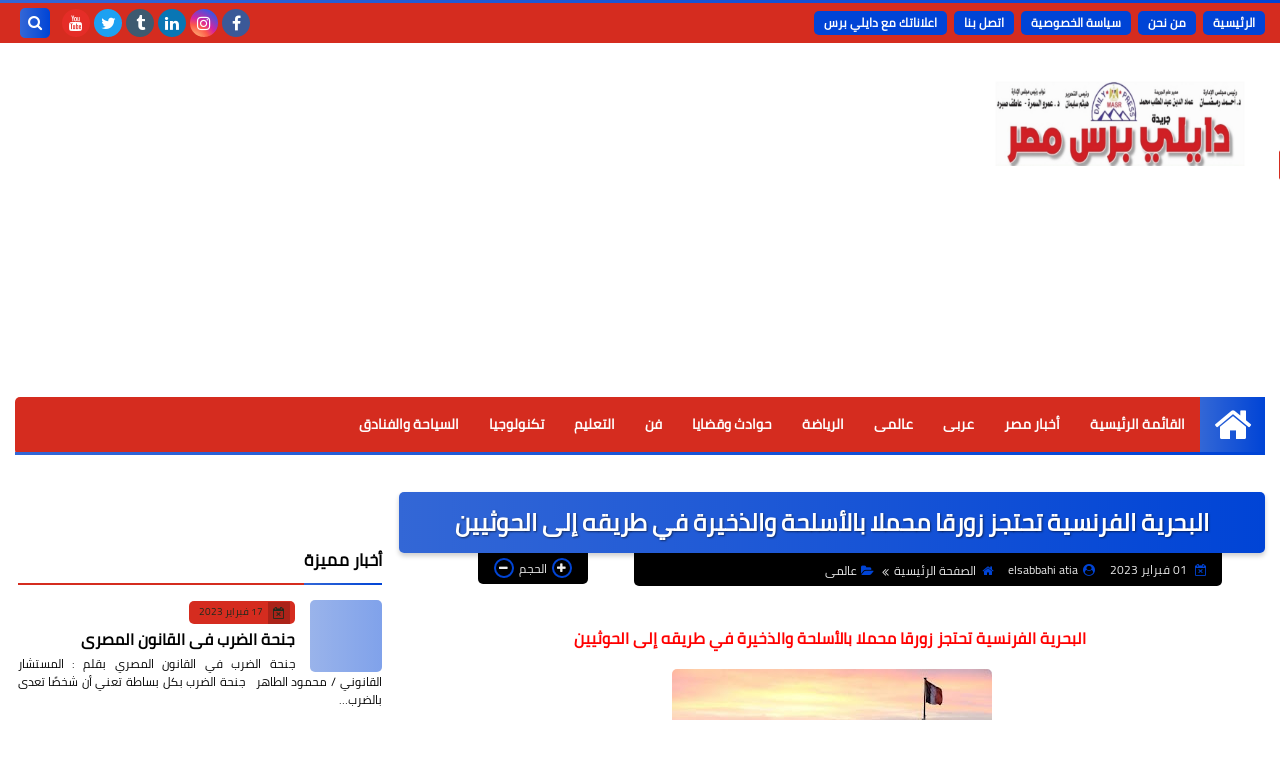

--- FILE ---
content_type: text/html; charset=UTF-8
request_url: https://www.dailypressmasr.com/2023/02/blog-post_67.html
body_size: 64656
content:
<!DOCTYPE html>
<html dir='rtl' lang='ar' xmlns='http://www.w3.org/1999/xhtml' xmlns:b='http://www.google.com/2005/gml/b' xmlns:data='http://www.google.com/2005/gml/data' xmlns:expr='http://www.google.com/2005/gml/expr'>
<head prefix='og: http://ogp.me/ns# fb: http://ogp.me/ns/fb# article: http://ogp.me/ns/article#'>
<!-- DNS Prefetch -->
<link as='image' href='https://www.dailypressmasr.com/favicon.ico' rel='prefetch'/><link as='image' href='https://blogger.googleusercontent.com/img/b/R29vZ2xl/AVvXsEjs7STPIpxO9dOiOQYSs4tjwD0veyDg7OyG1ovXXJZkUIQp1Lr2UI1XobCo7Leb7cEiKiIO1iVKt9m3q3JR_NBnXVEe8l-VjuKSyKaHoOOh3wSFiwM20_5F9TfwITyfPCLVv08akB8xP7s/s1600-e360/SqBack.jpg' rel='preload'/><link href='https://script.google.com' rel='dns-prefetch'/><link href='https://fonts.gstatic.com' rel='dns-prefetch'/><link href='https://fonts.googleapis.com' rel='dns-prefetch'/><link href='https://1.bp.blogspot.com' rel='dns-prefetch'/><link href='https://2.bp.blogspot.com' rel='dns-prefetch'/><link href='https://3.bp.blogspot.com' rel='dns-prefetch'/><link href='https://4.bp.blogspot.com' rel='dns-prefetch'/><link href='https://cdnjs.cloudflare.com' rel='dns-prefetch'/><link href='https://pagead2.googlesyndication.com' rel='dns-prefetch'/><link href='https://accounts.google.com' rel='dns-prefetch'/><link href='https://resources.blogblog.com' rel='dns-prefetch'/><link as='image' href='https://blogger.googleusercontent.com/img/b/R29vZ2xl/AVvXsEju4uq4G3FPnaDVYnRmG0PGEDFiXSWY0nwkVu7PfpH9L7YzRj050tMWk6VcC7QC7SK7V91aSMcwCu_HPECQjiygFXTKwPgKKfjnhimy6RVQ8-qgz47UPSpX5QDCyVBmWoIMHU0lhYImFM-rQxbDPkwuyHQekXWl3NBVhgfVprcrl5GP9yBTLJ7MNceYow/w320-h179/63dab4db4c59b7095c2afe7a.jpg' rel='preload'/><link href='https://connect.facebook.net' rel='dns-prefetch'/><link href='https://www.facebook.com' rel='dns-prefetch'/><link href='https://disqus.com' rel='dns-prefetch'/><link href='https://c.disquscdn.com' rel='dns-prefetch'/><link as='font' crossorigin='anonymous' href='https://fonts.gstatic.com/s/cairo/v6/SLXGc1nY6HkvalIkTpu0xg.woff2' rel='preload'/><link as='font' crossorigin='anonymous' href='https://fonts.gstatic.com/s/cairo/v6/SLXGc1nY6HkvalIvTpu0xg.woff2' rel='preload'/><link as='font' crossorigin='anonymous' href='https://fonts.gstatic.com/s/cairo/v6/SLXGc1nY6HkvalIhTps.woff2' rel='preload'/><link as='font' crossorigin='anonymous' href='https://cdnjs.cloudflare.com/ajax/libs/font-awesome/4.7.0/fonts/fontawesome-webfont.woff2?v=4.7.0' rel='preload'/><link as='script' href='https://www.google-analytics.com/analytics.js' rel='preload'/>
<!-- Default Meta -->
<meta content='text/html; charset=UTF-8' http-equiv='Content-Type'/>
<meta content='width=device-width, initial-scale=1' name='viewport'/>
<link href='https://www.dailypressmasr.com/2023/02/blog-post_67.html' rel='canonical'/>
<meta content='جريدة دايلي برس مصر' name='description'/>
<link async='async' href='https://www.dailypressmasr.com/favicon.ico' rel='icon' type='image/x-icon'/>
<meta content='IE=edge' http-equiv='X-UA-Compatible'/>
<meta content='blogger' name='generator'/>
<meta content='#3367d6' name='theme-color'/>
<meta content='#3367d6' name='msapplication-navbutton-color'/>
<meta content='1277951496531565271' name='BlogId'/>
<link href='https://blogger.googleusercontent.com/img/b/R29vZ2xl/AVvXsEju4uq4G3FPnaDVYnRmG0PGEDFiXSWY0nwkVu7PfpH9L7YzRj050tMWk6VcC7QC7SK7V91aSMcwCu_HPECQjiygFXTKwPgKKfjnhimy6RVQ8-qgz47UPSpX5QDCyVBmWoIMHU0lhYImFM-rQxbDPkwuyHQekXWl3NBVhgfVprcrl5GP9yBTLJ7MNceYow/w320-h179/63dab4db4c59b7095c2afe7a.jpg' rel='image_src'/>
<!--[if IE]><script type='text/javascript'>(function(){var html5=("abbr,article,aside,audio,canvas,datalist,details,"+"figure,footer,header,hgroup,mark,menu,meter,nav,output,"+"progress,section,time,video").split(',');for(var i=0;i<html5.length;i++){document.createElement(html5[i])}try{document.execCommand('BackgroundImageCache',false,true)}catch(e){}})()</script><![endif]-->
<!-- Title -->
<title> البحرية الفرنسية تحتجز زورقا محملا بالأسلحة والذخيرة في طريقه إلى الحوثيين</title>
<!-- Open Graph -->
<meta content='ar_AR' property='og:locale'/>
<meta content='https://www.dailypressmasr.com/2023/02/blog-post_67.html' property='og:url'/>
<meta content=' البحرية الفرنسية تحتجز زورقا محملا بالأسلحة والذخيرة في طريقه إلى الحوثيين' property='og:title'/>
<meta content='جريدة دايلي برس مصر  ' property='og:site_name'/>
<meta content='جريدة دايلي برس مصر' property='og:description'/>
<meta content=' البحرية الفرنسية تحتجز زورقا محملا بالأسلحة والذخيرة في طريقه إلى الحوثيين' property='og:image:alt'/>
<meta content='article' property='og:type'/>
<meta content='https://blogger.googleusercontent.com/img/b/R29vZ2xl/AVvXsEju4uq4G3FPnaDVYnRmG0PGEDFiXSWY0nwkVu7PfpH9L7YzRj050tMWk6VcC7QC7SK7V91aSMcwCu_HPECQjiygFXTKwPgKKfjnhimy6RVQ8-qgz47UPSpX5QDCyVBmWoIMHU0lhYImFM-rQxbDPkwuyHQekXWl3NBVhgfVprcrl5GP9yBTLJ7MNceYow/w1200-h630-p-k-no-nu/63dab4db4c59b7095c2afe7a.jpg' property='og:image'/>
<!-- Twitter Card -->
<meta content='summary_large_image' name='twitter:card'/>
<meta content='https://www.dailypressmasr.com/' name='twitter:domain'/>
<meta content='جريدة دايلي برس مصر' name='twitter:description'/>
<meta content=' البحرية الفرنسية تحتجز زورقا محملا بالأسلحة والذخيرة في طريقه إلى الحوثيين' name='twitter:title'/>
<meta content='https://blogger.googleusercontent.com/img/b/R29vZ2xl/AVvXsEju4uq4G3FPnaDVYnRmG0PGEDFiXSWY0nwkVu7PfpH9L7YzRj050tMWk6VcC7QC7SK7V91aSMcwCu_HPECQjiygFXTKwPgKKfjnhimy6RVQ8-qgz47UPSpX5QDCyVBmWoIMHU0lhYImFM-rQxbDPkwuyHQekXWl3NBVhgfVprcrl5GP9yBTLJ7MNceYow/w1200-h630-p-k-no-nu/63dab4db4c59b7095c2afe7a.jpg' name='twitter:image'/>
<!-- Feed Links -->
<link rel="alternate" type="application/atom+xml" title="جريدة دايلي برس مصر   - Atom" href="https://www.dailypressmasr.com/feeds/posts/default" />
<link rel="alternate" type="application/rss+xml" title="جريدة دايلي برس مصر   - RSS" href="https://www.dailypressmasr.com/feeds/posts/default?alt=rss" />
<link rel="service.post" type="application/atom+xml" title="جريدة دايلي برس مصر   - Atom" href="https://www.blogger.com/feeds/1277951496531565271/posts/default" />

<link rel="alternate" type="application/atom+xml" title="جريدة دايلي برس مصر   - Atom" href="https://www.dailypressmasr.com/feeds/5636884429911689195/comments/default" />
<!-- Required -->
<meta content='' property='fb:app_id'/>
<meta content='' property='fb:admins'/>
<meta content='https://www.facebook.com/d.perssmassar?mibextid=ZbWKwL' property='article:publisher'/>
<meta content='https://www.facebook.com/d.perssmassar?mibextid=ZbWKwL' property='article:author'/>
<!-- Template Skin -->
<style id='page-skin-1' type='text/css'><!--
/* === Squeeze Template ====
-> Platform : Blogger
-> Category : Magazine
-> Homepage : https://squeeze-template.blogspot.com
-> Version  : 2.3.1
-> Updated  : May 2023
*/
/* Normalize
===================*/
html{font-family:serif;line-height:1.15;-ms-text-size-adjust:100%;-webkit-text-size-adjust:100%}body{margin:0}article,aside,footer,header,nav,section{display:block}h1{font-size:2em;margin:.67em 0}figcaption,figure,main{display:block}figure{margin:1em 40px}hr{box-sizing:content-box;height:0;overflow:visible}pre{font-family:monospace,monospace;font-size:1em}a{background-color:transparent;-webkit-text-decoration-skip:objects}a:active,a:hover{outline-width:0}abbr[title]{border-bottom:none;text-decoration:underline;text-decoration:underline dotted}b,strong{font-weight:inherit;font-weight:bolder}code,kbd,samp{font-family:monospace,monospace;font-size:1em}dfn{font-style:italic}mark{background-color:#ff0;color:#000}small{font-size:80%}sub,sup{font-size:75%;line-height:0;position:relative;vertical-align:baseline}sub{bottom:-.25em}sup{top:-.5em}audio,video{display:inline-block}audio:not([controls]){display:none;height:0}img{max-width:100%;border-style:none}svg:not(:root){overflow:hidden}button,input,optgroup,select,textarea{font-family:serif;font-size:100%;line-height:1.15;margin:0}button,input{important;overflow:visible}button,select{text-transform:none}button,html [type="button"],
[type="reset"],[type="submit"]{-webkit-appearance:button}button::-moz-focus-inner,[type="button"]::-moz-focus-inner,[type="reset"]::-moz-focus-inner,[type="submit"]::-moz-focus-inner{border-style:none;padding:0}button:-moz-focusring,[type="button"]:-moz-focusring,[type="reset"]:-moz-focusring,[type="submit"]:-moz-focusring{outline:1px dotted ButtonText}fieldset{border:1px solid silver;margin:0 2px;padding:.35em .625em .75em}legend{box-sizing:border-box;color:inherit;display:table;max-width:100%;padding:0;white-space:normal}progress{display:inline-block;vertical-align:baseline}textarea{overflow:auto}[type="checkbox"],[type="radio"]{box-sizing:border-box;padding:0}[type="number"]::-webkit-inner-spin-button,[type="number"]::-webkit-outer-spin-button{height:auto}[type="search"]{-webkit-appearance:textfield;outline-offset:-2px}[type="search"]::-webkit-search-cancel-button,[type="search"]::-webkit-search-decoration{-webkit-appearance:none}::-webkit-file-upload-button{-webkit-appearance:button;font:inherit}details,menu{display:block}summary{display:list-item}canvas{display:inline-block}template{display:none}[hidden]{display:none}
*,:before,:after{-webkit-box-sizing:border-box;-moz-box-sizing:border-box;box-sizing:border-box}
iframe{border:none}
/* Spinner
===================*/
.Loading{position:fixed;z-index:9999;background-color:#fff;width:100vw;height:100vh;right:0;top:0}.spinner{text-align:center;top:-webkit-calc(50% - 12.5px);top:-moz-calc(50% - 12.5px);top:calc(50% - 12.5px);position:relative}.spinner > div{margin:0 5px;width:20px;height:20px;background:-webkit-linear-gradient(to left,#0044d6,#3367d6);background:-linear-gradient(to left,#0044d6,#3367d6);background:-moz-linear-gradient(to left,#0044d6,#3367d6);background:-o-linear-gradient(to left,#0044d6,#3367d6);background:linear-gradient(to left,#0044d6,#3367d6);border-radius:100%;display:inline-block;-webkit-animation:sk-bouncedelay 1.4s infinite ease-in-out both;-moz-animation:sk-bouncedelay 1.4s infinite ease-in-out both;-o-animation:sk-bouncedelay 1.4s infinite ease-in-out both;animation:sk-bouncedelay 1.4s infinite ease-in-out both}.spinner .bounce1{-webkit-animation-delay:-.32s;-moz-animation-delay:-.32s;-o-animation-delay:-.32s;animation-delay:-.32s}.spinner .bounce2{-webkit-animation-delay:-.16s;-moz-animation-delay:-.16s;-o-animation-delay:-.16s;animation-delay:-.16s}@-webkit-keyframes sk-bouncedelay{0%,80%,100%{-webkit-transform:scale(0)}40%{-webkit-transform:scale(1.0)}}@-moz-keyframes sk-bouncedelay{0%,80%,100%{-webkit-transform:scale(0);-moz-transform:scale(0);transform:scale(0)}40%{-webkit-transform:scale(1.0);-moz-transform:scale(1.0);transform:scale(1.0)}}@-o-keyframes sk-bouncedelay{0%,80%,100%{-webkit-transform:scale(0);-o-transform:scale(0);transform:scale(0)}40%{-webkit-transform:scale(1.0);-o-transform:scale(1.0);transform:scale(1.0)}}@keyframes sk-bouncedelay{0%,80%,100%{-webkit-transform:scale(0);-moz-transform:scale(0);-o-transform:scale(0);transform:scale(0)}40%{-webkit-transform:scale(1.0);-moz-transform:scale(1.0);-o-transform:scale(1.0);transform:scale(1.0)}}
/* Fonts
===================*/
@font-face{font-family:'Cairo';font-style:normal;font-weight:400;font-display:swap;src:local(Cairo),local(Cairo-Regular),url(https://fonts.gstatic.com/s/cairo/v6/SLXGc1nY6HkvalIkTpu0xg.woff2) format("woff2");unicode-range:U+0600-06FF,U+200C-200E,U+2010-2011,U+204F,U+2E41,U+FB50-FDFF,U+FE80-FEFC}
@font-face{font-family:'Cairo';font-style:normal;font-weight:400;font-display:swap;src:local(Cairo),local(Cairo-Regular),url(https://fonts.gstatic.com/s/cairo/v6/SLXGc1nY6HkvalIvTpu0xg.woff2) format("woff2");unicode-range:U+0100-024F,U+0259,U+1E00-1EFF,U+2020,U+20A0-20AB,U+20AD-20CF,U+2113,U+2C60-2C7F,U+A720-A7FF}
@font-face{font-family:'Cairo';font-style:normal;font-weight:400;font-display:swap;src:local(Cairo),local(Cairo-Regular),url(https://fonts.gstatic.com/s/cairo/v6/SLXGc1nY6HkvalIhTps.woff2) format("woff2");unicode-range:U+0000-00FF,U+0131,U+0152-0153,U+02BB-02BC,U+02C6,U+02DA,U+02DC,U+2000-206F,U+2074,U+20AC,U+2122,U+2191,U+2193,U+2212,U+2215,U+FEFF,U+FFFD}
/* Carousel
===================*/
@keyframes splide-loading{
0%{transform:rotate(0)}
to{transform:rotate(1turn)}
}
.splide__container{position:relative;box-sizing:border-box}
.splide__list{margin:0!important;padding:0!important;width:-webkit-max-content;width:max-content;will-change:transform}
.splide.is-active .splide__list{display:flex}
.splide{visibility:hidden}
.splide,.splide__slide{position:relative}
.splide__slide{box-sizing:border-box;list-style-type:none!important;margin:0;flex-shrink:0}
.splide__slide img{vertical-align:bottom}
.splide__slider{position:relative}
.splide__track{position:relative;z-index:0;overflow:hidden}
.splide--draggable>.splide__track>.splide__list>.splide__slide{-webkit-user-select:none;user-select:none}
.splide--fade>.splide__track>.splide__list{display:block}
.splide--fade>.splide__track>.splide__list>.splide__slide{position:absolute;top:0;left:0;z-index:0;opacity:0}
.splide--fade>.splide__track>.splide__list>.splide__slide.is-active{position:relative;z-index:1;opacity:1}
.splide--rtl{direction:rtl}
.splide--ttb>.splide__track>.splide__list{display:block}
.splide__arrow svg{width:1.2em;height:1.2em;fill:currentColor}
.splide__arrow{cursor:pointer}
.splide__arrow--prev svg{transform:scaleX(-1)}
.splide--nav>.splide__track>.splide__list>.splide__slide:focus{outline:none}
.splide--rtl>.splide__arrows .splide__arrow--prev svg,.splide--rtl>.splide__track>.splide__arrows .splide__arrow--prev svg{transform:scaleX(1)}
.splide--rtl>.splide__arrows .splide__arrow--next svg,.splide--rtl>.splide__track>.splide__arrows .splide__arrow--next svg{transform:scaleX(-1)}
.splide--ttb>.splide__arrows .splide__arrow--prev svg,.splide--ttb>.splide__track>.splide__arrows .splide__arrow--prev svg{transform:rotate(-90deg)}
.splide--ttb>.splide__arrows .splide__arrow--next svg,.splide--ttb>.splide__track>.splide__arrows .splide__arrow--next svg{transform:rotate(90deg)}
/* Main
===================*/
body{font-family:'Cairo',sans-serif;font-size:14px;line-height:1.5em;visibility:visible!important}
body[data-overflow='false']{overflow:hidden}
body.boxed .main-container{max-width:1300px}
body[data-protect='true']{-webkit-user-select:none;-khtml-user-select:none;-moz-user-select:none;-ms-user-select:none;user-select:none}
body::-webkit-scrollbar{background-color:#ffffff;width:10px}
body::-webkit-scrollbar-thumb{background:#0044d6}
body::-moz-selection{background:#0044d6;color:#FFF}
::-moz-selection{background:#0044d6;color:#FFF}
::selection{background:#0044d6;color:#FFF}
ul{list-style:none;padding:0;margin:0}
p{line-height:2;font-size:12px}
a{text-decoration:none;color:inherit}
.main-container{max-width:100%;width:100%;margin:0 auto;background-color:#ffffff;-webkit-box-shadow:0 4px 8px 0 rgba(0,0,0,0.2),0 6px 20px 0 rgba(0,0,0,0.19);-moz-box-shadow:0 4px 8px 0 rgba(0,0,0,0.2),0 6px 20px 0 rgba(0,0,0,0.19);box-shadow:0 4px 8px 0 rgba(0,0,0,0.2),0 6px 20px 0 rgba(0,0,0,0.19)}
.main-container:before,.main-container:after{content:'';display:block;height:3px;background:-webkit-linear-gradient(to left,#0044d6,#3367d6);background:-o-linear-gradient(to left,#0044d6,#3367d6);background:-moz-linear-gradient(to left,#0044d6,#3367d6);background:linear-gradient(to left,#0044d6,#3367d6)}
#RecentPosts{margin-bottom:37px}
.side-right{margin-bottom:37px}
body.no-sidebar .side-right{float:none;width:100%}
body.no-sidebar aside{display:none}
.tempscheme{border-color:#0044d6 #0044d6 #3367d6 #000000;float:right;text-align:left}
/* Widths
===================*/
.middle-content{display:flex;align-items:flex-start;justify-content:space-between}
.side-right{position:relative;width:calc(100% - 364px - 20px)}
aside{width:364px;position:relative;margin-right:15px}
.wrapper{max-width:1300px;margin:0 auto}
#footer .color-wrap{position:relative;background-color:rgba(0,0,0,0.1)}
.main-wrap{padding:0 15px}
.stickysides .side-right,.stickysides aside{position:sticky;top:0}
/* Framework
===================*/
/* Headlines */
.headline{margin-bottom:15px;border-bottom:2px solid #d52c1f}
.main-wrap aside .headline{margin-bottom:15px;border-bottom:2px solid #d52c1f}
footer .headline{margin-bottom:15px;border-bottom:2px solid #0044d6}
.headline h2,.headline h4{display:inline-block;margin:0 0 12px;font-size:17px;position:relative}
.main-wrap .headline h2{color:#000000}
.main-wrap .headline h4{color:#000000}
.main-wrap .headline{border-bottom:2px solid #eeeeee}
.main-wrap aside .headline h4{color:#000000}
footer .headline h4{color:#0044d6}
.headline h2:after,.headline h4:after{content:"";height:2px;background:-webkit-linear-gradient(to left,#0044d6,#3367d6);background:-o-linear-gradient(to left,#0044d6,#3367d6);background:-moz-linear-gradient(to left,#0044d6,#3367d6);background:linear-gradient(to left,#0044d6,#3367d6);position:absolute;top:33px;left:0;right:0;bottom:0}
.headline > a{color:#1e2b1d;float:left;padding:5px 12px;font-size:12px;background-color:#d52c1f;border-radius:5px;line-height:18px}
/* Read More */
.read-more{display:inline-block;background:-webkit-linear-gradient(to left,#0044d6,#3367d6);background:-o-linear-gradient(to left,#0044d6,#3367d6);background:-moz-linear-gradient(to left,#0044d6,#3367d6);background:linear-gradient(to left,#0044d6,#3367d6);padding:5px 15px;font-size:14px;font-weight:700;color:#ffffff;border-radius:30px}
.read-more:hover{padding:5px 25px}
/* Post Share */
.post-share{float:left}
.post-share .share-icon{z-index:1;float:left;width:31px;height:31px;line-height:31px;text-align:center;background:-webkit-linear-gradient(to left,#0044d6,#3367d6);background:-o-linear-gradient(to left,#0044d6,#3367d6);background:-moz-linear-gradient(to left,#0044d6,#3367d6);background:linear-gradient(to left,#0044d6,#3367d6);color:#ffffff;font-size:16px;border-radius:100%;cursor:pointer;position:relative}
.post-share .share-icon:after{opacity:0;content:"";font-family:FontAwesome;border-width:5px;border-style:solid;position:absolute;top:11px;left:97%;pointer-events:none}
.rtl .post-share .share-icon:after{border-color:transparent transparent transparent #0044d6}
.ltr .post-share .share-icon:after{border-color:transparent #0044d6 transparent transparent}
.post-share .share-icon.arrow:after{opacity:1}
.post-share .share-icon i{pointer-events:none}
.post-share .share-menu{visibility:hidden;float:left;margin-top:1px;margin-bottom:0;margin-left:5px}
.post-share .share-menu li{float:left;opacity:0;margin-left:5px}
.rtl .post-share .share-menu li{-webkit-transform:translateX(-30px);-ms-transform:translateX(-30px);-moz-transform:translateX(-30px);-o-transform:translateX(-30px);transform:translateX(-30px)}
.ltr .post-share .share-menu li{-webkit-transform:translateX(30px);-ms-transform:translateX(30px);-moz-transform:translateX(30px);-o-transform:translateX(30px);transform:translateX(30px)}
.post-share .share-menu li a:before{width:27px;height:27px;line-height:29px;margin-top:1px;border-radius:100%;color:#FFF;display:block;font-family:FontAwesome;text-align:center;}
.post-share .share-menu li:nth-of-type(1) a:before{content:"\f09a";background-color:#3b5998}
.post-share .share-menu li:nth-of-type(2) a:before{content:"\f099";background-color:#1da1f2}
.post-share .share-menu li:nth-of-type(3) a:before{content:"\f231";background-color:#cc2127}
.share-open.share-menu{visibility:visible}
[dir] .share-open.share-menu li{opacity:1;-webkit-transform:translateX(0);-ms-transform:translateX(0);-moz-transform:translateX(0);-o-transform:translateX(0);transform:translateX(0)}
.share-open.share-menu li:nth-of-type(1){-webkit-transition:.4s linear;-o-transition:.4s linear;-moz-transition:.4s linear;transition:.4s linear}
.share-open.share-menu li:nth-of-type(2){-webkit-transition:.3s linear;-o-transition:.3s linear;-moz-transition:.3s linear;transition:.3s linear}
.share-open.share-menu li:nth-of-type(3){-webkit-transition:.2s linear;-o-transition:.2s linear;-moz-transition:.2s linear;transition:.2s linear}
/* Image Wrap */
.img-wrap{display:block;border-radius:5px;overflow:hidden;position:relative}
.img-wrap:hover img{-webkit-transform:scale(1.1) rotate(3deg);-ms-transform:scale(1.1) rotate(3deg);-moz-transform:scale(1.1) rotate(3deg);-o-transform:scale(1.1) rotate(3deg);transform:scale(1.1) rotate(3deg)}
.overlay{opacity:0;width:100%;height:100%;overflow:hidden;border-radius:5px;background:-webkit-linear-gradient(to left,#0044d6,#3367d6);background:-o-linear-gradient(to left,#0044d6,#3367d6);background:-moz-linear-gradient(to left,#0044d6,#3367d6);background:linear-gradient(to left,#0044d6,#3367d6);position:absolute;top:0;left:0}{opacity:0;width:100%;height:100%;overflow:hidden;border-radius:5px;background:rgba(0,0,0,0.6);position:absolute;top:0;left:0}
.img-wrap:hover .overlay{opacity:.8}
.details-on-img{position:absolute;top:0;left:0;right:0;bottom:0}
.details-on-img .author-prof,.details-on-img .post-date{padding:0 4px;background:#ffffff;font-size:10px;border-radius:2px;position:absolute;right:-100%;z-index:2;-webkit-box-shadow:-2px 2px 10px -1px rgba(0,0,0,0.3);-moz-box-shadow:-2px 2px 10px -1px rgba(0,0,0,0.3);box-shadow:-2px 2px 10px -1px rgba(0,0,0,0.3)}
.details-on-img .author-prof{color:#0044d6}
.details-on-img .post-date{color:#3367d6}
.img-wrap .author-prof{top:30px;-webkit-transition:.4s linear;-o-transition:.4s linear;-moz-transition:.4s linear;transition:.4s linear}
.img-wrap .post-date{top:55px;-webkit-transition:.6s linear;-o-transition:.6s linear;-moz-transition:.6s linear;transition:.6s linear}
.img-wrap:hover .author-prof,.img-wrap:hover .post-date{right:0}
.img-wrap img{display:block;width:100%;height:100%}
.rtl .details-on-img > *{direction:rtl}
.ltr .details-on-img > *{direction:ltr}
.details-on-img i{margin-left:5px;float:right;margin-top:5px}
.caption{padding:30px;background:-webkit-gradient(linear,left top, left bottom,from(transparent),color-stop(rgba(0,0,0,0.7)),to(#000));background:-webkit-linear-gradient(transparent,rgba(0,0,0,0.7),#000);background:-o-linear-gradient(transparent,rgba(0,0,0,0.7),#000);background:-moz-linear-gradient(transparent,rgba(0,0,0,0.7),#000);background:linear-gradient(transparent,rgba(0,0,0,0.7),#000);color:#FFF;position:absolute;bottom:0;right:0;left:0}
aside .img-wrap:before,aside .img-wrap:after{display:none}
/* Social Colors */
.social .fa-facebook{background-color:#3b5998}.social .fa-twitter{background-color:#1da1f2}.social .fa-rss{background-color:#f26522}.social .fa-dribbble{background-color:#ea4c89}.social .fa-google-plus{background-color:#dd4b39}.social .fa-pinterest{background-color:#cc2127}.social .fa-linkedin{background-color:#0976b4}.social .fa-wordpress{background-color:#00769d}.social .fa-github{background-color:#000000}.social .fa-youtube{background-color:#e52d27}.social .fa-quora{background-color:#a82400}.social .fa-spotify{background-color:#1ed760}.social .fa-snapchat{background-color:#f5d602}.social .fa-flickr{background-color:#FF0084}.social .fa-instagram{background-color:#7c38af;background:radial-gradient(circle at 0 130%, #fdf497 0%, #fdf497 5%, #fd5949 45%,#d6249f 60%,#285AEB 90%)}.social .fa-behance{background-color:#009fff}.social .fa-whatsapp{background-color:#0D660A}.social .fa-soundcloud{background-color:#FF5419}.social .fa-tumblr{background-color:#3e5a70}.social .fa-khamsat{background-color:#f9b01c}.social .fa-tradent{background-color:#59c5c4}.social .fa-blogger{background-color:#fc9644}.social .fa-telegram{background-color:#32AEE1}.social .fa-google-play{background-color:#3d9dab}.social .fa-mostaql{background-color:#2caae2}.social .fa-messenger{background-color:#0084ff}.social .fa-paypal{background-color:#193685}.social .fa-reddit{background-color:#ff4500}.social .fa-vk{background-color:#45668e}.social .fa-website{background-color:#444444}.fa-website:before{content:"\f0ac"}social .fa-tiktok{background-color:#000}.social .fa-discord{background-color:#6265ed}.social .fa-patreon{background-color:#f74a20}.social .fa-twitch{background-color:#a970ff}.social .fa-tiktok{background-color:#000}.social .fa-x{background-color:#000}
/* Label-Title */
.label-title{padding:0 8px;background:-webkit-linear-gradient(to left,#0044d6,#3367d6);background:-o-linear-gradient(to left,#0044d6,#3367d6);background:-moz-linear-gradient(to left,#0044d6,#3367d6);background:linear-gradient(to left,#0044d6,#3367d6);color:#ffffff;font-size:12px;border-radius:10px;position:absolute;top:10px;right:10px;z-index:2}
.img-wrap:hover .label-title{right:-100%}
.img-wrap .label-name{float:right;background:-webkit-linear-gradient(to left,#0044d6,#3367d6);background:-o-linear-gradient(to left,#0044d6,#3367d6);background:-moz-linear-gradient(to left,#0044d6,#3367d6);background:linear-gradient(to left,#0044d6,#3367d6);padding:2px 10px;border-radius:100px;font-size:12px;margin-bottom:10px;color:#ffffff;position:relative;right:0}
.img-wrap:hover .label-name{right:-100%}
/* Ribble Button */
.ribble{position:relative;overflow:hidden}
.ribble span{font-weight:bold;position:relative;z-index:1;-webkit-transition:.6s ease-in-out;-o-transition:.6s ease-in-out;-moz-transition:.6s ease-in-out;transition:.6s ease-in-out}
.ribble:hover{padding:5px 20px}
.ribble:hover span{color:#ffffff}
.ribble:before{content:'';background:-webkit-linear-gradient(to left,#0044d6,#3367d6);background:-o-linear-gradient(to left,#0044d6,#3367d6);background:-moz-linear-gradient(to left,#0044d6,#3367d6);background:linear-gradient(to left,#0044d6,#3367d6);position:absolute;top:100%;right:-200%;height:200%;width:200%;display:block;z-index:1;border-radius:100px;-webkit-transform:scale(0);-ms-transform:scale(0);-moz-transform:scale(0);-o-transform:scale(0);transform:scale(0);-webkit-transition:.5s ease-in-out;-o-transition:.5s ease-in-out;-moz-transition:.5s ease-in-out;transition:.5s ease-in-out}
.ribble:hover:before{top:-25px;right:-50px;-webkit-transform:scale(1);-ms-transform:scale(1);-moz-transform:scale(1);-o-transform:scale(1);transform:scale(1)}
/* Other */
.blog-admin,#uds-searchControl,#ContactForm93{display:none}
.clear-left{display:block;clear:left}
.clear{clear:both;display:block}
object{max-width:100%}
.hide{display:none!important}
*:not(.notr),:not(.notr):before,:not(.notr):after{-webkit-transition:.3s ease-in-out;-o-transition:.3s ease-in-out;-moz-transition:.3s ease-in-out;transition:.3s ease-in-out}
.post-body #ContactForm93{display:block}
div#Tempnec{display:none!important}
#blogger-components{display:none!important}
body .cookie-choices-info{top:auto;bottom:0;background-color:#333}
/* Header
===================*/
header .color-wrap{background-color:#D52C1F}
header #top-bar{padding:0 15px;height:40px;line-height:40px;color:#FFF;position:relative}
#head-sec{padding:37px 15px;min-height:120px;overflow:hidden}
/* Fixed TopBar */
header .color-wrap.fixed{position:fixed;width:100%;top:0;right:0;z-index:6}
/* Header Social */
header #top-bar #LinkList301{z-index:1;max-width:30%;margin-left:45px;float:left;position:relative;height:40px}
#LinkList301 .social-static{margin-top:5px;white-space:nowrap;overflow-x:auto}
#LinkList301 .social-static li{vertical-align:top}
#LinkList301 .social-static::-webkit-scrollbar{#ffffff;width:0px}
.social-static li{display:inline-block;margin:1px 2px 0;overflow:hidden}
.social-static li i{color:#FFF;width:28px;height:28px;line-height:28px;border-radius:100%;display:block;text-align:center;font-size:16px}
.social-static li svg{width:28px;height:28px;padding:6px 0;border-radius:100%;display:block;fill:#FFF}
.social-static li:hover{-webkit-animation:SocIcons .2s ease-in-out;-moz-animation:SocIcons .2s ease-in-out;-o-animation:SocIcons .2s ease-in-out;animation:SocIcons .2s ease-in-out}
@-webkit-keyframes SocIcons{
50%{-webkit-transform:scale(0.7);transform:scale(0.7)}
100%{-webkit-transform:scale(1.5);transform:cale(1.5)}
}
@-moz-keyframes SocIcons{
50%{-webkit-transform:scale(0.7);-moz-transform:scale(0.7);transform:scale(0.7)}
100%{-webkit-transform:scale(1.5);-moz-transform:cale(1.5);transform:cale(1.5)}
}
@-o-keyframes SocIcons{
50%{-webkit-transform:scale(0.7);-o-transform:scale(0.7);transform:scale(0.7)}
100%{-webkit-transform:scale(1.5);-o-transform:cale(1.5);transform:cale(1.5)}
}
@keyframes SocIcons{
50%{-webkit-transform:scale(0.7);-moz-transform:scale(0.7);-o-transform:scale(0.7);transform:scale(0.7)}
100%{-webkit-transform:scale(1.5);-moz-transform:cale(1.5);-o-transform:cale(1.5);transform:cale(1.5)}
}
/* Header Pages List */
header #top-bar #PageList301{float:right;height:40px}
header #top-bar .menu li{float:right;margin:8px 0}
header #top-bar .menu li a{-webkit-transition:none;-o-transition:none;-moz-transition:none;transition:none;background:#0044d6;margin-left:7px;font-size:12px;display:block;line-height:normal;padding:0 10px;border-radius:5px;font-weight:700;color:#ffffff;line-height:2em}
header #top-bar .menu li a:hover,header #top-bar .menu li.selected a{color:#ffffff!important;background:-webkit-linear-gradient(to left,#0044d6,#3367d6);background:-o-linear-gradient(to left,#0044d6,#3367d6);background:-moz-linear-gradient(to left,#0044d6,#3367d6);background:linear-gradient(to left,#0044d6,#3367d6)}
header #top-bar .menu-res{display:none}
header #top-bar .menu-res button{background:none;border:none;display:block;width:30px;height:30px;line-height:25px;padding:0;font-size:18px;background:-webkit-linear-gradient(to left,#0044d6,#3367d6);background:-o-linear-gradient(to left,#0044d6,#3367d6);background:-moz-linear-gradient(to left,#0044d6,#3367d6);background:linear-gradient(to left,#0044d6,#3367d6);color:#ffffff;text-align:center;border-radius:5px;cursor:pointer;position:absolute;top:5px;right:15px;z-index:2;cursor:pointer}
.menu-res-wrap ul:before{content:"";border-width:8px;border-style:solid;border-color:transparent transparent #d52c1f;position:absolute;top:-14px;right:10px;z-index:2}
.menu-res-wrap ul{width:180px;top:50px;position:absolute;background-color:#d52c1f;right:10px;padding:10px;border-radius:5px;z-index:-1;opacity:0;pointer-events:none;}
.menu-res-wrap ul.open{z-index:9999999;opacity:1;pointer-events:auto;}
.menu-res-wrap li a{display:block;border-bottom:1px dashed rgba(255,255,255,0.075);color:#eeeeee;text-align:center}
.menu-res-wrap li:last-of-type a{border-bottom:none}
/* Search Box */
header #HTML301{height:100%;position:absolute;left:20px;min-width:230px}
header .search{position:relative;display:flex;justify-content:flex-end;align-items:center;height:30px;margin-top:5px}
header .search label{width:0px;overflow:hidden;height:100%;display:flex;flex-wrap:wrap}
header .search input{z-index:1;font-family:inherit;border-radius:5px;height:100%;width:100%;background-color:#ffffff;color:#0044d6;font-size:12px;border:none;padding:0 15px;outline:none}
header .search button{color:#ffffff;background:-webkit-linear-gradient(to left,#0044d6,#3367d6);background:-o-linear-gradient(to left,#0044d6,#3367d6);background:-moz-linear-gradient(to left,#0044d6,#3367d6);background:linear-gradient(to left,#0044d6,#3367d6);display:block;width:30px;height:30px;line-height:30px;padding:0;font-size:15px;text-align:center;border-radius:5px;cursor:pointer;flex-shrink:0;position:relative;border:none}
header .search.open-search label{width:100%}
/* Logo & AD */
#Header1{width:290px;float:right}
#Header1 .headone{font-weight:700;display:block;margin:0 0 10px;font-size:35px;line-height:1em;text-align:center}
#Header1 p{margin:0;font-size:12px;text-align:center;line-height:1.5em}
#Header1 img{width:auto;max-width:100%;margin:0 auto;display:block;height:auto}
.img-logo{display:block}
#HTML302,#HTML307{width:728px;float:left;text-align:left}
/* Main Menu */
#menu-bar{clear:both;position:relative;padding:0 15px;margin-bottom:37px}
#LinkList302{height:58px;background-color:#d52c1f;position:relative;border-radius:5px}
#LinkList302:before{content:'';display:block;height:3px;background:-webkit-linear-gradient(to left,#0044d6,#3367d6);background:-o-linear-gradient(to left,#0044d6,#3367d6);background:-moz-linear-gradient(to left,#0044d6,#3367d6);background:linear-gradient(to left,#0044d6,#3367d6);position:absolute;width:100%;bottom:0;right:0}
#menu-bar .menu-bar ul li{float:right}
#menu-bar .menu-bar ul li>a{font-weight:700;display:block;width:100%;padding:17px 15px;color:#ffffff;position:relative}
#menu-bar .menu-bar li>a:hover{background-color:#0044d6;color:#d52c1f}
#menu-bar .menu-bar ul li.drop-menu-st >a{padding-left:30px}
.menu-bar ul i{font-size:18px;display:inline-block;vertical-align:middle;margin-left:10px}
#menu-bar .home{white-space:nowrap;overflow:hidden;height:55px;line-height:25px;background:-webkit-linear-gradient(to left,#0044d6,#3367d6);background:-o-linear-gradient(to left,#0044d6,#3367d6);background:-moz-linear-gradient(to left,#0044d6,#3367d6);background:linear-gradient(to left,#0044d6,#3367d6);color:#FFF!important;min-width:65px;max-width:65px;border-start-start-radius:5px}
#menu-bar .home:hover{max-width:100%!important;padding-right:40px}
#menu-bar .home span{position:relative;right:50px}
#menu-bar .home:hover span{right:0px}
.home:before{font-weight:400;content:"\f015";font-family:"fontawesome";font-size:20px;position:absolute;right:23px;text-indent:0;-webkit-transform:scale(2);-ms-transform:scale(2);-moz-transform:scale(2);-o-transform:scale(2);transform:scale(2);top:16px}
#menu-bar .home:hover:before{right:10px;-webkit-transform:scale(1);-ms-transform:scale(1);-moz-transform:scale(1);-o-transform:scale(1);transform:scale(1)}
/* Sub Menu */
#menu-bar .menu-bar li>ul li a{padding:12px 20px}
#menu-bar .menu-bar li>ul li a:hover{background:-webkit-linear-gradient(to left,#0044d6,#3367d6);background:-o-linear-gradient(to left,#0044d6,#3367d6);background:-moz-linear-gradient(to left,#0044d6,#3367d6);background:linear-gradient(to left,#0044d6,#3367d6);color:#ffffff;padding-right:30px}
.drop-menu-st{position:relative;padding-bottom:5px}
.drop-menu-st:after{content:"\f078";font-family:"fontawesome";font-size:10px;color:#ffffff;position:absolute;top:18px;left:10px}
.drop-menu-st > ul{display:none;width:200px;height:auto;background-color:#d52c1f;position:absolute;top:58px;z-index:10;-webkit-box-shadow:0 5px 5px 0 rgba(0,0,0,0.2);-moz-box-shadow:0 5px 5px 0 rgba(0,0,0,0.2);box-shadow:0 5px 5px 0 rgba(0,0,0,0.2)}
.drop-menu-st:hover > ul{display:block}
#menu-bar .drop-menu-st ul li{float:none;position:relative}
/* Bottom Menu */
.bot-menu-st:hover > ul{display:block}
.bot-menu-st > ul{display:none;width:200px;height:auto;background-color:#d52c1f;position:absolute;top:0;right:100%;z-index:10;-webkit-box-shadow:0 5px 5px 0 rgba(0,0,0,0.2);box-shadow:0 5px 5px 0 rgba(0,0,0,0.2)}
.rtl .bot-menu-st:after{content:"\f053"}
.ltr .bot-menu-st:after{content:"\f054"}
.bot-menu-st:after{font-family:"fontawesome";font-size:10px;color:#ffffff;position:absolute;top:12px;left:10px}
/* Fixed Menu */
.fixed#menu-bar{height:58px}
.fixed#menu-bar #LinkList302{width:100%;position:fixed;z-index:6;top:0;right:0;-webkit-box-shadow:rgba(0,0,0,0.1) 0 2px 2px;box-shadow:rgba(0,0,0,0.1) 0 2px 2px;opacity:.99;-webkit-animation:fxd 1s;animation:fxd 1s}
@-webkit-keyframes fxd{
from{top:-60px}
to{top:0}
}
@keyframes fxd{
from{top:-60px}
to{top:0}
}
/* Mega Menu */
.mega-wrap{background-color:#d52c1f;overflow:hidden;width:100%;position:absolute;top:100%;right:0;padding:0 20px;z-index:-1;max-height:0}
.mega-wrap.open{max-height:295px;height:295px;padding:20px;z-index:5}
.mega-wrap > i.fa-spin{color:#ffffff;display:block;text-align:center;font-size:40px;margin-top:80px}
.mega-post:last-of-type{margin-left:0}
.mega-post{padding:0 10px}
.mega-wrap .splide__track{margin:0 -10px}
.mega-post .img-wrap{height:180px}
.mega-post .post-title a{color:#ffffff;font-size:14px}
.mega-post .post-title a:hover{color:#d52c1f}
.mega-post .post-title{margin:0;max-height:50px;overflow:hidden}
.mega-carousel .splide__arrows button{position:absolute;top:80px;background-color:#d8d8d8;font-family:"fontawesome";width:25px;height:25px;fill:#d52c1f;font-size:10px;line-height:0;border:none;border-radius:100%;z-index:2}
.mega-carousel .splide__arrow.splide__arrow--prev{right:10px}
.mega-carousel .splide__arrow.splide__arrow--next{left:10px}
.mega-post .details{margin-bottom:5px}
.mega-post .post-date i{font-size:inherit}
.mega-post .post-date{color:#ffffff}
.mega-post .details{margin:5px 0 0}
/* Responsive Menu */
.menu-bar-res{display:none;float:left;border:none;background:none;padding:0px}
.menu-bar-res .fa-bars{cursor:pointer;color:#ffffff;background:-webkit-linear-gradient(to left,#0044d6,#3367d6);background:-o-linear-gradient(to left,#0044d6,#3367d6);background:-moz-linear-gradient(to left,#0044d6,#3367d6);background:linear-gradient(to left,#0044d6,#3367d6);height:55px;width:55px;text-align:center;font-size:26px;padding-top:16px;border-start-end-radius:5px}
.res-home{display:none;float:right;height:55px;width:110px;text-align:center;padding-top:17px;color:#ffffff;background:-webkit-linear-gradient(to left,#0044d6,#3367d6);background:-o-linear-gradient(to left,#0044d6,#3367d6);background:-moz-linear-gradient(to left,#0044d6,#3367d6);background:linear-gradient(to left,#0044d6,#3367d6);font-weight:700;border-start-start-radius:5px}
.res-home:before{content:"\f015";font-family:FontAwesome;font-weight:400;font-size:24px;margin-left:5px;display:inline-block;vertical-align:-2px}
/* Intro
===================*/
.intro{clear:both;padding:0 15px}
#section11:not(:empty){margin-bottom:20px;overflow:hidden}
/* Ticker */
.ticker{height:40px;overflow:hidden;background-color:#ffffff;border-radius:5px}
.ticker-title{float:right;height:40px;line-height:40px;padding:0 20px 0 50px;padding-top:0;padding-bottom:0px;padding-right:50px;padding-left:20px;background-color:#0044d6;color:#ffffff;font-size:16px;border-left:4px solid #0044d6;position:relative;z-index:1;border-radius:5px}
.ticker-title:after{content:"\f1ea";font-family:FontAwesome;font-size:18px;color:inherit;position:absolute;top:2px;right:15px}
.ticker-content nav{display:flex}
.ticker-content ul{display:flex;align-items:center;height:40px;line-height:40px;position:relative}
.ticker-content li{margin:0 20px;flex-shrink:0}
.ticker-content li:first-child{margin-right:0}
.ticker-content li:last-child{margin-left:0}
.ticker-content li:hover{color:#0044d6}
.ticker-content li:before{content:"\f02e";font-family:FontAwesome;font-size:12px;color:#0044d6;margin-left:15px;display:inline-block;}
.ticker-content li a{color:#1e2b1d;font-weight:600;}
.ticker-content li a:hover{text-decoration:underline;color:#0044d6}
/* Intro Slider */
.intro .section{margin-bottom:37px}
.main-slider .splide__track,.main-slider .splide__list{height:100%}
.main-slider .m-slider{float:right;width:62.5%;height:440px}
.main-slider .m-slider .img-wrap{width:100%;height:100%}
.main-slider .m-slider .item{width:100%;height:100%}
.main-slider .left-box{float:left;width:36.459%;height:440px;overflow:hidden}
.main-slider .left-box .top,.main-slider .left-box .bottom{position:relative}
.main-slider .left-box .top{margin-bottom:12px}
.main-slider .left-box .img-wrap{width:100%;height:214px}
.main-slider .img-wrap:hover .details-on-img .author-prof{top:30px}
.main-slider .img-wrap:hover .details-on-img .post-date{top:55px}
.main-slider h3{margin:0;clear:both}
.main-slider .m-slider h3{font-size:18px}
.main-slider .left-box h3{font-size:16px}
.main-slider h3 a{display:block}
.main-slider .m-slider .caption p{height:52px;overflow:hidden;margin:5px 0 0;font-size:13px}
.main-slider .splide__arrows{margin:auto;position:absolute;top:46%;left:0;right:0;z-index:1}
.main-slider .splide__arrows button.splide__arrow--next,.main-slider .splide__arrows button.splide__arrow--prev{padding:0;border:none;background:-webkit-gradient(linear,left,from(#0044d6),to(#3367d6));background:linear-gradient(to left,#0044d6,#3367d6);width:35px;height:35px;position:absolute;text-align:center;color:#ffffff}
.main-slider .splide__arrows .splide__arrow--next{left:0;border-end-start-radius:5px;border-start-start-radius:5px}
.main-slider .splide__arrows .splide__arrow--prev{right:0;border-start-end-radius:5px;border-end-end-radius:5px}
.main-slider .img-wrap{cursor:pointer}
/* Sidebar
===================*/
aside .widget{margin-bottom:37px}
/* Footer
===================*/
#footer{position:relative;background:-webkit-gradient(linear,left,from(#D52C1F),to(#D52C1F));background:linear-gradient(to left,#D52C1F,#D52C1F);border-top:3px solid #0044d6;clear:both}
#footer-sections{font-size:0;padding:37px 10px;display:flex;justify-content:space-between}
#footer-sections .f-sec.no-items{display:none}
#footer-sections .f-sec{font-size:14px;width:100%;min-width:25%;padding:0 10px}
#footer-sections .f-sec .widget{margin-bottom:37px}
#footer-sections .f-sec .widget:last-of-type{margin-bottom:0}
body.boxed#footer-sections{margin:0 5px}
body:not(.boxed)#footer-sections{margin:0 auto}
#footer-top-section:not(.no-items){padding:37px 0;margin:0 15px;border-bottom:1px solid #0044d6}
#footer-bottom-section:not(.no-items){padding:37px 0;margin:0 15px;border-top:1px solid #0044d6}
body:not(.boxed) #footer-top-section:not(.no-items).wrapper{margin:37px auto 0;padding:0 15px 37px}
body:not(.boxed) #footer-bottom-section:not(.no-items).wrapper{margin:0 auto;padding:37px 15px}
#footer-top-section:not(.no-items).wrapper{padding:37px 0;margin:0 15px}
#footer-cop-section{padding:5px 15px;position:relative}
#footer-cop-section:after{content:"";clear:both;display:block}
/* Copyrights */
#HTML303{color:#ffffff;margin-top:5px;float:right}
#HTML303 > *{vertical-align:middle;display:inline-block}
#HTML303 a{color:#0044d6}
#HTML303 a:hover{color:#3367d6;text-decoration:underline}
#HTML303 > b{font-family:Tahoma;color:#0044d6;font-size:15px;margin:0 5px}
#LinkList304{float:left;margin-top:5px}
.credits span{margin-left:5px}
/* Footer Scroll To Top */
.scroll-top{background-color:#0044d6;width:30px;height:30px;padding:0;text-align:center;border-radius:100px;color:#000000;border:none;cursor:pointer;position:absolute;left:calc(50% - 15px);top:-15px;z-index:1}
.scroll-top i{pointer-events:none}
.scroll-top:before{display:block}
.scroll-top:hover{background:#0044d6;color:#FFF}
/* Widgets
===================*/
.widget{position:relative}
.widget-item-control{position:absolute;left:0;top:100%;z-index:2;opacity:.7}
.widget-item-control:hover{opacity:1}
#top-bar .widget-item-control{top:0}
.headline[data-title*="[SOC]"],.headline[data-title*="[ACC]"]{display:none}
.PLHolder{opacity:0.5;background:-webkit-gradient(linear,left,from(#0044d6),to(#3367d6));background:linear-gradient(to left,#0044d6,#3367d6)}
.PLHolder img{visibility:hidden}
.img-wrap img{transition:.5s all}
.pl-fade .PLHolder img{opacity:0}
.pl-zoomin .PLHolder img{transform:scale(0)}
.pl-zoomout .PLHolder img{transform:scale(2)}
.pl-rotate .PLHolder img{transform:rotate(-360deg)}
.pl-blur .PLHolder img{filter:blur(50px)}
/* Email Subscription && BlogSearch */
aside .subscrib-sec p{margin:0 0 10px;color:#000000;text-align:right}
footer .subscrib-sec label{display:block;font-size:12px;margin:0 0 10px;color:#000000;text-align:right}
aside .subscrib-sec label{color:#000000}
footer .subscrib-sec label{color:#000000}
.subscrib-sec input[name="email"],.BlogSearch .search-input input{display:block;width:100%;padding:15px;margin:auto;line-height:0;outline:0;font-size:14px;border:0;border-radius:5px;direction:ltr;text-align:left;margin-top:15px;font-family:inherit}
aside .subscrib-sec input[name="email"],aside .BlogSearch .search-input input{background-color:#d52c1f;color:#000000}
footer .subscrib-sec input[name="email"],footer .BlogSearch .search-input input{background-color:#0044d6;color:#ffffff}
.msg-send,.BlogSearch .search-action{font-family:inherit;display:block;padding:10px 30px 10px 20px;margin:5px auto 0;outline:0;border:0;border-radius:5px;background:-webkit-gradient(linear,left,from(#0044d6),to(#3367d6));background:linear-gradient(to left,#0044d6,#3367d6);color:#ffffff;font-weight:700;cursor:pointer;position:relative;overflow:hidden;width:100%}
.msg-send:hover,.BlogSearch .search-action:hover{-webkit-box-shadow:0 3px 5px 0 rgba(0,0,0,0.4);box-shadow:0 3px 5px 0 rgba(0,0,0,0.4)}
.msg-send:before{content:"\f1d8";font-family:FontAwesome;position:absolute;top:10px;right:10px;z-index:1;font-weight:normal}
.msg-send:hover input[type="submit"]{color:#2c2c2c}
.ltr .msg-send:before{-webkit-transform:rotateY(180deg);transform:rotateY(180deg)}
.msg-send:hover:before{-webkit-animation:subs .3s ease-in-out;animation:subs .3s ease-in-out}
@-webkit-keyframes subs{
from{top:37px;right:38px}
to{top:10px;right:10px}
}
@keyframes subs{
from{top:37px;right:38px}
to{top:10px;right:10px}
}
/* LinkList & PageList & TextList */
.LinkList .widget-content li a, *:not(header) .PageList .widget-content li a,.TextList .widget-content li{display:block;padding:13px 0;font-size:14px}
.LinkList .widget-content li:first-child a, *:not(header) .PageList .widget-content li:first-child a,.TextList .widget-content li:first-child{padding-top:0}
aside .LinkList .widget-content li a,aside .PageList .widget-content li a,aside .TextList .widget-content li{color:#000000;border-bottom:1px solid #d52c1f}
footer .LinkList .widget-content li a,footer .PageList .widget-content li a,footer .TextList .widget-content li{color:#ffffff;display:block;border-bottom:1px solid #0044d6}
aside .LinkList .widget-content li a::before, footer .LinkList .widget-content li a::before{content:"\f08b"}
.TextList .widget-content li::before{content:"\f129";font-size:10px}
*:not(header) .PageList .widget-content li a::before{content:"\f0f6"}
aside .LinkList .widget-content li a::before, footer .LinkList .widget-content li a::before,*:not(header) .PageList .widget-content li a::before,.TextList .widget-content li::before{display:inline-block;vertical-align:top;font-family:fontawesome;margin-left:10px;font-size:20px}
aside .LinkList .widget-content li a::before,aside .PageList .widget-content li a::before,aside .TextList .widget-content li::before{color:#000000}
footer .LinkList li a::before,footer .PageList .widget-content li a::before,footer .TextList .widget-content li::before{color:#000000}
aside .LinkList .widget-content li a:hover, footer .LinkList .widget-content li a:hover, *:not(header) .PageList .widget-content li a:hover{color:#0044d6;border-bottom:1px solid #0044d6}
aside .LinkList .widget-content li a:hover::before, footer .LinkList .widget-content li a:hover::before{-webkit-animation:LinkIcon 0.2s linear;animation:LinkIcon 0.2s linear;color:#0044d6}
*:not(header) .PageList .widget-content li a:hover::before{color:#0044d6}
@-webkit-keyframes LinkIcon{100%{-webkit-transform:translateX(-5px);transform:translateX(-5px)}}
@keyframes LinkIcon{100%{-webkit-transform:translateX(-5px);transform:translateX(-5px)}}
/* Popular Posts */
.PopularPosts article{margin-bottom:15px;padding-bottom:15px;overflow:hidden}
.PopularPosts article:last-of-type{margin-bottom:0;border-bottom:none}
aside .PopularPosts article{border-bottom:1px solid #d52c1f}
footer .PopularPosts article{border-bottom:1px solid #0044d6}
.PopularPosts .post-date{display:inline-block;background-color:#d52c1f;color:#1e2b1d;text-align:right;font-size:10px;border-radius:5px;padding-right:5px;padding-left:10px;margin-bottom:5px}
.PopularPosts .post-date i{background-color:rgba(0,0,0,0.2);font-size:12px;display:inline-block;vertical-align:middle;padding:5px;margin-left:5px}
.PopularPosts .item-thumbnail{display:block;overflow:hidden;float:right;width:72px;height:72px;margin-left:15px;border-radius:5px}
.PopularPosts .item-thumbnail img{height:100%;display:block}
.PopularPosts .item-thumbnail:hover img{-webkit-transform:scale(1.1) rotate(3deg);transform:scale(1.1) rotate(3deg)}
.PopularPosts .post-title{overflow:hidden;margin:0 0 5px;font-weight:700;font-size:16px}
aside .PopularPosts .post-title a{color:#000000}
footer .PopularPosts .post-title a{color:#ffffff}
.PopularPosts .post-title a:hover{color:#0044d6}
.snippet-item{font-size:12px;text-align:justify;line-height:1.5em;margin:0}
aside .snippet-item{color:#000000}
footer .snippet-item{color:#000000}
/* Archive Widget */
.BlogArchive select{background:transparent;width:100%;padding:5px 20px;margin:0 auto;display:block;font-family:inherit;font-size:12px}
.BlogArchive select:focus{border:1px solid #0044d6}
aside .BlogArchive select{border:1px solid #d52c1f;color:#000000}
footer .BlogArchive select{border:1px solid #0044d6;color:#ffffff}
/* Flat */
.flat .archivedate .post-count{font-style:normal;float:left}
aside .flat .archivedate i{color:#000000}
footer .flat .archivedate i{color:#000000}
.BlogArchive .flat .archivedate a{display:block;padding:7px 2px}
aside .BlogArchive .flat .archivedate a{color:#000000;border-bottom:1px dotted #d52c1f}
footer .BlogArchive .flat .archivedate a{color:#ffffff;border-bottom:1px dotted #0044d6}
aside .BlogArchive .flat .archivedate a::before{color:#d52c1f}
footer .BlogArchive .flat .archivedate a::before{color:#000000}
.BlogArchive .flat .archivedate a::before{display:inline-block;content:"\f08d";-webkit-transform:rotate(to left);transform:rotate(to left);font-family:fontawesome;margin-left:10px;vertical-align:middle}
.BlogArchive .flat .archivedate:hover a{color:#0044d6;border-bottom:1px dotted #3367d6}
.BlogArchive .archivedate:hover a:before{color:#0044d6}
/*  Hierarchy */
.hierarchy .hierarchy{margin-right:10px}
aside .hierarchy-title{background:#d52c1f;margin-bottom:5px;padding:8px 15px}
footer .hierarchy-title{background:#0044d6;margin-bottom:5px;padding:5px 20px}
aside .hierarchy .post-count-link,aside .hierarchy ul.posts a{color:#000000}
footer .post-count-link, footer .hierarchy ul.posts a{color:#ffffff}
.hierarchy .post-count{float:left;color:#999}
aside .hierarchy .post-count{color:#000000}
footer .hierarchy .post-count{color:#000000}
.hierarchy ul.posts{margin-right:0}
.hierarchy ul.posts a{font-size:12px;display:block;padding:5px 0}
.hierarchy ul.posts a:hover{border-bottom:1px solid #3367d6;color:#0044d6;padding-right:5px}
aside .hierarchy ul.posts a{border-bottom:1px solid #d52c1f}
footer .hierarchy ul.posts a{border-bottom:1px solid #0044d6}
/* Label Widget */
.cloud-label-widget-content{overflow:hidden}
.cloud-label-widget-content .label-name{float:right;background:-webkit-gradient(linear,left,from(#0044d6),to(#3367d6));background:linear-gradient(to left,#0044d6,#3367d6);padding:7px 15px;margin-left:7px;margin-bottom:7px;border-radius:5px;font-size:14px;color:#ffffff;font-weight:700}
.cloud-label-widget-content .label-name::before{content:"\f02b";font-family:fontawesome;display:inline-block;vertical-align:top;margin-left:5px;border-radius:100%;margin-top:-4px;font-size:14px;padding-top:5px;text-align:center;font-weight:400}
.cloud-label-widget-content .label-name:hover{-webkit-box-shadow:0 3px 5px 0 rgba(0,0,0,0.4);box-shadow:0 3px 5px 0 rgba(0,0,0,0.4)}
.cloud-label-widget-content .label-name:hover:before{-webkit-animation:label .3s ease-in-out;animation:label .3s ease-in-out}
.list-label-widget-content a{display:block;padding:7px 0}
@-webkit-keyframes label{
50%{-webkit-transform:rotate(60deg);transform:rotate(60deg)}
100%{-webkit-transform:rotate(-60deg);transform:rotate(-60deg)}
}
@keyframes label{
50%{-webkit-transform:rotate(60deg);transform:rotate(60deg)}
100%{-webkit-transform:rotate(-60deg);transform:rotate(-60deg)}
}
aside .list-label-widget-content .label-name{color:#000000;border-bottom:1px dotted #d52c1f}
footer .list-label-widget-content .label-name{color:#ffffff;border-bottom:1px dotted #0044d6}
.list-label-widget-content .label-name::before{content:"\f07b";font-family:fontawesome;margin-left:10px;display:inline-block;vertical-align:top;-webkit-transition:.3s ease-out;transition:.3s ease-out;width:20px;text-align:left}
aside .list-label-widget-content .label-name::before{color:#000000}
footer .list-label-widget-content .label-name::before{color:#000000}
.list-label-widget-content .label-name:hover::before{content:"\f07c";color:#0044d6!important}
.list-label-widget-content .label-count{margin-top:-28px}
aside .list-label-widget-content .label-count{float:left;color:#000000}
footer .list-label-widget-content .label-count{float:left;color:#000000}
aside .list-label-widget-content .label-name:hover{color:#0044d6;border-bottom:1px dotted #0044d6}
footer .list-label-widget-content .label-name:hover{color:#0044d6;border-bottom:1px dotted #0044d6}
/* Statistics */
.Stats img{width:auto;height:auto;display:inline-block;vertical-align:-4px;border-radius:0;margin-left:5px}
.Stats .widget-content{text-align:center;font-size:30px;font-weight:700;font-family:Arial}
aside .text-counter-wrapper{color:#000000;margin:0 5px;vertical-align:5px}
footer .text-counter-wrapper{color:#ffffff;margin:0 5px;vertical-align:5px}
/* Contact Form */
.post-body #ContactForm93{padding:15px;border:1px solid #d52c1f;border-radius:5px}
.post-body #ContactForm93 .headline{display:none}
.ContactForm form{position:relative}
.ContactForm input[type='text'],.ContactForm textarea{display:block;width:100%;margin-bottom:5px;padding-top:15px;padding-bottom:5px;padding-right:30px;padding-left:20px;border:0;resize:vertical;outline:0;font-family:inherit;font-size:14px;font-weight:700;line-height:2em;background-color:transparent;position:relative;z-index:2}
aside .ContactForm input[type='text'],aside .ContactForm textarea{border-bottom:2px solid #d52c1f;color:#000000}
footer .ContactForm input[type='text'], footer .ContactForm textarea{border-bottom:2px solid #0044d6;color:#000000}
.ContactForm textarea{min-height:150px}
.ContactForm input[type='text']:focus,.ContactForm textarea:focus{border-bottom:2px solid #0044d6}
.ContactForm i{position:absolute;right:0;font-size:18px}
aside .ContactForm i{color:#000000}
footer .ContactForm i{color:#000000}
.ContactForm input[type='text']:foucs + i,.ContactForm textarea:focus + i{color:#0044d6}
.ContactForm i:nth-of-type(1){top:17px}
.ContactForm i:nth-of-type(2){top:70px}
.ContactForm i:nth-of-type(3){top:130px}
.ContactForm label{position:absolute;right:30px;font-size:14px;font-weight:bold}
aside .ContactForm label{position:absolute;right:30px;color:#000000}
footer .ContactForm label{position:absolute;right:30px;color:#000000}
.ContactForm label:nth-of-type(1){font-size:14px;top:10px}
.ContactForm label:nth-of-type(2){font-size:14px;top:60px}
.ContactForm label:nth-of-type(3){font-size:14px;top:120px}
.ContactForm input[type='text']:nth-of-type(1):valid ~ label:nth-of-type(1),.ContactForm input[type='text']:nth-of-type(1):focus ~ label:nth-of-type(1){font-size:10px;top:-5px}
.ContactForm input[type='text']:nth-of-type(2):valid ~ label:nth-of-type(2),.ContactForm input[type='text']:nth-of-type(2):focus ~ label:nth-of-type(2){font-size:10px;top:50px}
.ContactForm textarea:valid ~ label:nth-of-type(3),.ContactForm textarea:focus ~ label:nth-of-type(3){font-size:10px;top:105px}
.ContactForm input[type='text']:valid + i + label,.ContactForm textarea:valid + i + label{color:#0044d6!important}
.ContactForm input[type='button']{outline:0;border:0;border-radius:5px;background-color:#0044d6;font-family:inherit;font-weight:700;font-size:18px;padding:10px 20px;float:left;cursor:pointer;color:#ffffff}
.ContactForm input[type='button']:hover{padding:10px 30px}
.ContactForm input[type='text']:valid+i,.ContactForm textarea:valid+i{color:#0044d6!important}
aside .contact-state{float:right;color:#000000}
footer .contact-state{float:right;color:#000000}
.contact-state img{float:right;line-height:90px;margin-left:10px}
.contact-state p{line-height:11px}
body .ContactForm input[type='text']:valid,body .ContactForm textarea:valid{border-bottom:2px solid #0044d6!important}
/* Feed */
.Feed li{list-style:square;margin-right:20px;padding-bottom:5px;margin-top:5px;border-bottom:1px solid}
.Feed li:hover{color:#0044d6;border-color:#0044d6}
aside .Feed li{color:#000000;border-color:#d52c1f}
footer .Feed li{color:#000000;border-color:#0044d6}
.Feed .item-title a{font-weight:700;display:block}
aside .Feed .item-title a{color:#000000}
footer .Feed .item-title a{color:#ffffff}
.Feed .item-title a:hover{color:#0044d6}
aside .Feed .item-date{color:#000000}
footer .Feed .item-date{color:#000000}
aside .Feed .item-author{color:#000000}
footer .Feed .item-author{color:#000000}
/* Profile */
.Profile .profile-img{float:right;width:72px;height:72px;margin-left:15px}
.Profile a.profile-link.g-profile{display:block;font-weight:700;font-size:16px;margin-bottom:5px}
aside .Profile a.profile-link.g-profile{color:#000000}
footer .Profile a.profile-link.g-profile{color:#ffffff}
.Profile .widget-content.individual a.profile-link:not([data-onload]){font-size:12px;width:100%;margin:10px auto 0;display:block;text-align:center;border-radius:2px;padding:5px 10px;line-height:20px;background:-webkit-gradient(linear,left,from(#0044d6),to(#3367d6));background:linear-gradient(to left,#0044d6,#3367d6);color:#ffffff}
.Profile .widget-content.individual dl.profile-datablock{margin-bottom:0}
.Profile .team-member .profile-img{width:50px;height:50px}
.Profile .widget-content.team li{clear:both;margin-bottom:5px;display:block;overflow:hidden;padding-bottom:5px;border-bottom:1px solid}
aside .Profile .widget-content.team li{border-color:#d52c1f}
footer .Profile .widget-content.team li{border-color:#0044d6}
.Profile .widget-content.team li:last-of-type{margin-bottom:0;padding-bottom:0;border-bottom:none}
aside .profile-textblock, aside .profile-data{color:#000000}
footer .profile-textblock, footer .profile-data{color:#000000}
/* [GAL] Widget */
.gallery-widget a{float:right;border-radius:5px;overflow:hidden;opacity:.9}
.gallery-widget.gal-1 a{width:100%;margin-bottom:15px}
.gallery-widget.gal-2 a{width:47.5%;margin-left:5%;margin-bottom:15px}
.gallery-widget.gal-3 a{width:30%;margin-left:5%;margin-bottom:15px}
.gallery-widget.gal-4 a{width:22%;margin-left:4%;margin-bottom:12px}
.gallery-widget.gal-2 a:nth-of-type(2n),.gallery-widget.gal-3 a:nth-of-type(3n),.gallery-widget.gal-4 a:nth-of-type(4n){margin-left:0}
.gallery-widget{overflow:hidden}
.gallery-widget a:hover{opacity:1}
.gallery-widget a img{display:block;width:100%;height:100%}
/* [SOC] Widget */
.social-widget{overflow:hidden;padding:15px;border:1px solid;list-style:none;border-radius:5px;display:flex;flex-wrap:wrap;justify-content:center;}
aside .social-widget{border-color:#d52c1f}
footer .social-widget{border-color:#0044d6}
.social-widget ul{display:flex;flex-wrap:wrap;justify-content:center}
.social-widget li{width:24%;margin:0 0.5%;max-width:70px}
.social-widget li i{text-align:center;display:block;width:80%;height:55px;line-height:55px;margin:auto;color:#FFF;font-size:24px;border-radius:100%;-webkit-transform:translate(0,9px);-ms-transform:translate(0,9px);transform:translate(0,9px)}
.social-widget li svg{width:56px;height:56px;padding:16px;fill:#FFF}
.social-widget li:hover i,.social-widget li:hover svg{-webkit-transform:translate(0);-ms-transform:translate(0)}
.social-widget li div{padding:5px 7px;border-radius:10px;font-size:11px;text-align:center;position:relative}
.social-widget li:nth-of-type(n+5) div{margin-bottom:0}
aside .social-widget li div{background-color:#d52c1f;color:#000000}
footer .social-widget li div{background-color:#0044d6;color:#ffffff}
.social-widget li div:after{content:"";display:block;border-width:5px;border-style:solid;position:absolute;top:-10px;left:44%}
aside .social-widget li div:after{border-color:transparent transparent #d52c1f}
footer .social-widget li div:after{border-color:transparent transparent #0044d6}
/* [ACC] Widget */
.acc-head{background:-webkit-gradient(linear,left,from(#0044d6),to(#3367d6));background:linear-gradient(to left,#0044d6,#3367d6);padding:10px 15px;margin-bottom:3px;color:#ffffff;font-weight:bold;font-size:14px;cursor:pointer;border-radius:5px;padding-left:40px;position:relative}
.acc-head:after{content:"\f078";font-family:fontawesome;font-weight:normal;position:absolute;left:20px;top:10px;font-size:12px}
.acc-head.open:after{content:"\f077"}
.acc-body{padding:15px;margin-bottom:5px;text-align:justify;border-radius:5px;overflow:hidden;display:none}
aside .acc-body{background-color:#d52c1f;color:#000000}
footer .acc-body{background-color:#0044d6;color:#000000}
.accordion-widget > .acc-body:nth-of-type(2){display:block}
/* Recent Comments Widget */
.recent-comments{overflow:hidden}
.recent-comments .comment{margin-bottom:15px;padding-bottom:15px;overflow:hidden}
aside .recent-comments .comment{border-bottom:1px solid #d52c1f}
footer .recent-comments .comment{border-bottom:1px solid #0044d6}
.recent-comments .comment:last-child{margin-bottom:0;border-bottom:0}
.comments-img-wrap{float:right;width:50px;height:50px;border-radius:100px;margin-left:15px;overflow:hidden}
aside .comments-img-wrap{border:3px solid #d52c1f}
footer .comments-img-wrap{border:3px solid #0044d6}
.recent-comments .comment .comm{float:right;width:calc(100% - 65px)}
.recent-comments .comment .comm-author{text-overflow:ellipsis;white-space:nowrap;font-size:12px;font-weight:700;float:right;height:21px;margin-left:10px;overflow:hidden}
aside .recent-comments .comment .comm-author{color:#000000}
footer .recent-comments .comment .comm-author{color:#000000}
.recent-comments .comment .comm-author:hover{text-decoration:underline}
.recent-comments .comment .details{float:left;overflow:hidden}
.recent-comments .comment .details span{margin-left:0;font-size:9.5px}
.recent-comments .comment p{text-align:right;width:100%;margin:0 0 2px;font-size:10px;line-height:1.8em;overflow:hidden;font-weight:700}
aside .recent-comments .comment p{color:#000000}
footer .recent-comments .comment p{color:#ffffff}
aside .recent-comments .comment .leave-comm{color:#000000}
footer .recent-comments .comment .leave-comm{color:#000000}
.recent-comments .comment .leave-comm{display:block;padding-right:15px;overflow:hidden;font-size:10px;position:relative}
.recent-comments .comment .leave-comm:before{color:#3367d6;content:"\f086";font-family:FontAwesome;position:absolute;top:0;right:0}
.recent-comments .comment .leave-comm:hover{text-decoration:underline;color:#3367d6}
.attachment:before{font-family:fontawesome;font-weight:400;font-size:14px;vertical-align:top;display:inline-block}
.attachment.att-pic:before{content:"\f03e"}
.attachment.att-vid:before{content:"\f16a"}
.attachment{margin:0 5px;color:#0044d6;white-space:nowrap}
/* Costom Posts Widget [ Slider ] */
.fadeOut{-webkit-animation-name:fadeOut;animation-name:fadeOut}
.CusWidget .author-prof{top:15px}
.CusWidget .post-date{top:40px}
.CusWidget .caption h3{font-size:18px;margin:0;clear:both;line-height:1.5em}
.CusWidget .slider-carousel .item{width:100%}
.CusWidget .slider-carousel .img-wrap{width:100%;height:230px}
.vCar-screen{overflow:hidden}
.vCar-wrapper{position:relative;top:0}
.CusWidget .v-carousel{position:relative;border-radius:5px}
.CusWidget .v-carousel .item{overflow:hidden;position:relative;border-radius:5px}
.CusWidget .v-carousel .img-wrap{width:100%;height:200px}
aside .CusWidget .v-carousel{border:1px solid #d52c1f;padding:15px}
.CusWidget button{position:absolute;top:-55px;border-radius:5px;width:30px;height:30px;padding:0;text-align:center;border:none;cursor:pointer;transition:0s;font-size:10px}
aside .CusWidget button{background-color:#d52c1f;color:#000000}
footer .CusWidget button{background-color:#0044d6;color:#000000}
.CusWidget button:hover{color:#ffffff;background:-webkit-gradient(linear,left,from(#0044d6),to(#3367d6));background:linear-gradient(to left,#0044d6,#3367d6)}
.CusWidget button.splide__arrow--next{left:0}
.CusWidget button.splide__arrow--prev{left:35px}
.CusWidget button svg{width:15px;position:static;float:none;display:block;margin:0 auto;transition:0s;pointer-events:none}
/* Featured Post */
.FeaturedPost h3{margin:0 0 5px 0;line-height:1.5em;font-size:18px}
.FeaturedPost .item-thumbnail,.FeaturedPost .item-thumbnail img{display:block;text-align:center;margin:0 auto;width:100%;height:auto}
.FeaturedPost .item-thumbnail{min-height:150px;overflow:hidden;margin-bottom:5px;border-radius:5px;}
.FeaturedPost .item-thumbnail.NoImage{min-height:180px}
aside .FeaturedPost h3{color:#000000}
footer .FeaturedPost h3{color:#ffffff}
.widget.FeaturedPost h3:hover{color:#0044d6}
aside .FeaturedPost p{color:#000000}
footer .FeaturedPost p{color:#000000}
/* Costom Posts Widget [ Thumbs ] */
aside .rand-content{padding:15px;border:1px solid #d52c1f;border-radius:5px}
.rand-content div{padding-bottom:10px;margin-bottom:10px;overflow:hidden}
aside .rand-content > div{border-bottom:1px solid #d52c1f}
footer .rand-content > div{border-bottom:1px solid #0044d6}
.rand-content .img-wrap{float:right;height:72px;width:90px;margin-left:15px}
aside .rand-content div:last-child{padding-bottom:0;margin-bottom:0;border-bottom:none}
.rand-content h3{margin:0;font-size:16px;line-height:1.5em}
aside .rand-content h3 a{color:#000000}
footer .rand-content h3 a{color:#ffffff}
.rand-content h3 a:hover{color:#0044d6}
.rand-content .details > *{line-height:1.5em;font-size:10px;display:inline-block;vertical-align:middle;padding:8px 0;}
/* Pages (Common)
===================*/
/* Pagination */
#Pagination{margin-top:15px;text-align:center;clear:both;-webkit-user-select:none;-moz-user-select:none;-ms-user-select:none;user-select:none}
#Pagination span{color:#1e2b1d;width:35px;height:35px;line-height:35px;background-color:#d52c1f;border-radius:100%;display:inline-block;text-align:center;margin:0 4px;cursor:pointer}
#Pagination span.hid-num{display:none}
#Pagination span,#Pagination a{-webkit-transition:none;transition:none}
#Pagination button:hover,#Pagination span:hover,#Pagination .curr{color:#ffffff!important;background:-webkit-gradient(linear,left,from(#0044d6),to(#3367d6));background:linear-gradient(to left,#0044d6,#3367d6);color:#ffffff}
.nums{width:351px;overflow:hidden;max-width:calc(100% - 90px);margin:auto;display:inline-block;height:35px}
#Pagination button{border:none;height:35px;width:35px;background-color:#d52c1f;color:#1e2b1d;display:inline-block;vertical-align:top;line-height:35px;font-size:20px;cursor:pointer;margin:0 2px;border-radius:100%}
#Pagination > button{font-family:fontawesome}
.rtl .pg-prev:before, .ltr .pg-next:before{content:"\f101"}
.rtl .pg-next:before, .ltr .pg-prev:before{content:"\f100"}
.static-page .entry-title{line-height:1.35;}
.old-pagination{display:flex;align-items:center;justify-content:space-between}
.old-pagination a{background-color:#d52c1f;color:#1e2b1d;padding:0 20px;height:40px;display:flex;align-items:center;justify-content:center;border-radius:5px;font-weight:700}
.old-pagination a:hover{background:linear-gradient(to left,#0044d6,#3367d6);color:#ffffff}
a.blog-pager-older-link{margin-right:auto}
a.blog-pager-newer-link{margin-left:auto}
/* Homepage
===================*/
/* Category Error */
.temp-error{text-align:center}
.temp-error b{background-color:#d00;display:inline-block;color:#FFF;margin:0 auto 10px;padding:3px 10px;border-radius:5px;text-align:center}
.temp-error span{display:block;clear:both;color:#1e2b1d;text-align:center;line-height:2em}
.temp-error i{font-weight:700;font-style:inherit;background-color:#eee;padding:0 10px;border-radius:100px}
/* Common */
.cate .headline{display:none}
.home-cate{margin-bottom:37px;clear:both}
.home-cate .widget-content{padding:15px;border:1px solid #d52c1f;overflow:hidden;border-radius:5px}
.cate-link{margin:0;font-size:16px;overflow:hidden;max-height:45px}
.cate-link a{color:#000000;line-height:1.3em}
.cate-link a:hover{color:#0044d6}
.cate-snippet{font-size:14px;color:#1e2b1d;line-height:1.5em;margin:5px 0 10px}
.home-cate .details{margin-top:5px;line-height:1em}
.cate-carousel .Item{padding:0 10px;width:25%}
.home-cate .Item{overflow:hidden}
.details > *{display:inline-block;vertical-align:top;font-size:11px}
.details > * i{color:#0044d6;margin-left:5px}
.details > *:first-child{margin-left:10px}
.details a:hover{text-decoration:underline;color:#0044d6}
.details > *{color:#1e2b1d}
aside .details > *{color:#000000}
footer .details > *{color:#000000;vertical-align:middle;}
.img-wrap:before{content:"\f0f6";font-size:20px;position:absolute;top:50%;right:50%;margin-right:-25px;margin-top:-25px;font-family:fontawesome;color:#ffffff;line-height:51px;width:50px;height:50px;text-align:center;z-index:1;-webkit-transform:scale(0);transform:scale(0);opacity:0}
.img-wrap:after{content:"";border-radius:100px;font-size:20px;border:4px solid #ffffff;position:absolute;top:50%;right:50%;margin-right:-25px;margin-top:-25px;width:50px;height:50px;-webkit-transform:scale(1.5);transform:scale(1.5);opacity:0}
.img-wrap:hover:before,.img-wrap:hover:after{-webkit-transform:scale(1);transform:scale(1);opacity:1}
/* Section Type :Sided */
.two-cols .section{width:calc((100% - 15px)/3);float:right}
.two-cols .section.wide-right{width:calc((100% - 15px) / 3 * 2);margin-left:15px}
.two-cols .section.wide-left{width:calc(((100% - 15px) / 3) * 2);margin-right:15px}
.two-cols.no-wide .section{width:calc((100% - 15px) / 2)}
.two-cols.no-wide .section:first-child{margin-left:15px}
.three-cols .section{width:calc((100% - 30px)/3);float:right}
.three-cols .section:nth-of-type(2){margin-left:15px;margin-right:15px}
.cate-sided .Item:first-of-type{padding-bottom:15px;margin-bottom:15px;border-bottom:1px solid #d52c1f}
.cate-sided .Item:first-of-type .img-wrap{width:100%;height:200px}
.cate-sided .Item:first-of-type .cate-link{margin-top:10px}
.cate-sided .Item:first-of-type .cate-snippet{margin:10px 0}
.cate-sided .Item:nth-of-type(n+2){max-height:86px;padding-bottom:15px;margin-bottom:15px;border-bottom:1px solid #d52c1f}
.cate-sided .Item:nth-of-type(n+2) .img-wrap{float:right;width:90px;height:70px;margin-left:15px}
.cate-sided .Item:last-of-type{margin-bottom:0;border-bottom:none;padding-bottom:0}
.cate-sided .Item:nth-of-type(n+2) .img-wrap:after,.cate-sided .Item:nth-of-type(n+2) .img-wrap:before{display:none}
/* Section Type :Cover */
.cate-cover .free-width .Item:first-of-type .img-wrap{float:right;width:300px;height:180px;margin-left:15px}
.cate-cover .tight-width .Item:first-of-type .img-wrap{display:block;height:200px;margin-bottom:15px}
.cate-cover .Item:first-of-type .cate-snippet{margin:10px 0}
.cate-cover .free-width .Item:nth-of-type(n+2){float:right;width:49%}
.cate-cover .free-width .Item:nth-of-type(n+2):nth-of-type(even){margin-left:2%}
.cate-cover .Item:nth-of-type(n+2){margin-top:15px;padding-top:15px;border-top:1px solid #d52c1f}
.cate-cover .Item:nth-of-type(n+2) .img-wrap{float:right;width:90px;height:70px;margin-left:15px}
.cate-cover .Item:nth-of-type(n+2) .img-wrap:after, .cate-cover .Item:nth-of-type(n+2) .img-wrap:before{display:none}
/* Section Type :Video */
.cate-video .Item{float:right}
.cate-video .cate-link{max-height:63px}
.cate-video .Item{margin-top:15px;padding-top:15px;border-top:1px solid #d52c1f}
.cate-video .Item:nth-of-type(-n+3){margin-top:0;padding-top:0;border-top:none}
.cate-video .Item:nth-of-type(3n-1){margin-right:1%;margin-left:1%}
.cate-video .free-width .Item{width:32.6666%}
.cate-video .tight-width .Item{width:100%;margin:0;margin-bottom:15px}
.cate-video .img-wrap{float:right;width:170px;height:120px;margin-left:15px;position:relative}
.cate-video canvas{position:absolute;top:50%;z-index:5;margin-top:-25px;right:50%;margin-right:-25px;opacity:0}
.cate-video .img-wrap i{content:"\f04b";font-family:fontawesome;position:absolute;top:50%;right:50%;color:#FFF;font-size:24px;margin-top:-9px;margin-right:-12px;-webkit-transform:scale(0);transform:scale(0);text-shadow:0 0 3px rgba(0,0,0,0.5);-webkit-transition:.3s ease-in-out;transition:.3s ease-in-out;line-height:18px}
.cate-video .img-wrap:hover i{-webkit-transform:scale(1);transform:scale(1)}
.cate-video .img-wrap:hover canvas{opacity:1}
.cate-video .img-wrap:after,.cate-video .img-wrap:before{display:none}
/* Section Type :Slideshow */
.slideshow-thumbnail{position:relative}
.free-width .slideshow-thumbnail{float:right;width:65.188%;height:350px;margin-left:1.5%}
.tight-width .slideshow-thumbnail{width:100%;height:200px;margin-bottom:15px}
.slideshow-thumbnail .splide__list, .slideshow-thumbnail .splide__track,.slideshow-thumbnail .img-wrap{width:100%!important;height:100%!important}
.cate-slideshow .Item{height:62px;margin-bottom:10px;padding:10px;background-color:#d52c1f;border-radius:5px;cursor:pointer;position:relative;color:#1e2b1d}
.cate-slideshow .Item:last-of-type{margin-bottom:0}
.cate-slideshow .free-width .slideshow-thumbs{float:left;width:33.31%}
.cate-slideshow .tight-width .Item{height:auto}
.cate-slideshow .Item h3{pointer-events:none;color:inherit}
.cate-slideshow .Item a{font-size:14px;font-weight:700;color:inherit;transition:none}
.cate-slideshow .Item.is-active{background:-webkit-gradient(linear,left,from(#0044d6),to(#3367d6));background:linear-gradient(to left,#0044d6,#3367d6)}
.cate-slideshow .Item.is-active a{color:#ffffff!important}
.cate-slideshow .Item.is-active:after{content:"";display:block;border-width:8px;border-style:solid;border-color:transparent transparent transparent #3367d6;position:absolute;top:9px;right:-15px}
.s-progress{background:-webkit-gradient(linear,left,from(#0044d6),to(#3367d6));background:linear-gradient(to left,#0044d6,#3367d6);width:0;height:3px;position:absolute;top:0;right:0;z-index:5;width:0%}
/* Section Type :Carousel */
.cate-carousel .widget-content{overflow:visible;padding:15px -webkit-calc(15px/2);padding:15px -moz-calc(15px/2);padding:15px calc(15px/2)}
.cate-carousel .img-wrap{width:100%;height:200px}
.cate-carousel .cate-link{font-size:14px;max-height:42px;margin:10px 0 0;overflow:hidden}
.cate-carousel .label-name{position:absolute;bottom:20px;right:20px}
.cate-carousel .splide__pagination{text-align:center;clear:both;margin-top:10px}
.cate-carousel .splide__pagination li{display:inline-block;vertical-align:middle;margin:0 2px}
.cate-carousel .splide__pagination__page{width:10px;height:10px;background-color:#d52c1f;border-radius:10px;border:none;padding:0;cursor:pointer}
.cate-carousel .splide__pagination__page.is-active{background-color:#0044d6!important;width:15px}
.cate-carousel .splide__arrows{position:absolute;top:-51px;left:100px;position:absolute}
.cate-carousel .splide__arrows button{position:relative;background-color:#d52c1f;border-radius:5px;width:28px;height:28px;padding:0;text-align:center;border:none;cursor:pointer;transition:0s;color:#1e2b1d;font-size:10px}
.cate-carousel .splide__arrows button:hover{color:#ffffff!important;background:-webkit-gradient(linear,left,from(#0044d6),to(#3367d6));background:linear-gradient(to left,#0044d6,#3367d6)}
.cate-carousel .splide__arrows button.splide__arrow--next{left:0}
.cate-carousel .splide__arrows button.splide__arrow--prev{left:5px}
.cate-carousel .splide__arrows button svg{fill:currentColor;width:15px;position:static;float:none;display:block;margin:0 auto;transition:0s;pointer-events:none}
/* Recent Posts Widget */
.index-posts .status a{float:left;margin:0}
.index-posts .img-wrap{float:right;width:300px;height:180px;margin-left:15px}
.index-posts h3{margin:0 0 10px 0}
.index-posts .post-outer{padding-bottom:20px;border-bottom:1px solid #d52c1f;margin-bottom:20px;overflow:hidden}
.status-msg-body{border:1px solid #d52c1f;margin-bottom:20px;padding:15px;color:#1e2b1d;border-radius:5px}
.status-msg-body a{color:#0044d6;margin-left:10px}
.status-msg-body b{color:#1e2b1d}
.status-msg-body a:hover{text-decoration:underline}
.v-index .index-posts{display:flex;flex-wrap:wrap;margin:0 -10px;overflow:hidden}
.v-index .index-posts .post-outer{width:calc(100% / 3);float:right;padding:0 10px;border-bottom:none}
.v-index .index-posts .img-wrap{width:100%;float:none;height:180px}
.v-index .index-posts .post-title{margin:10px 0;overflow:hidden;height:45px}
/* Index Ad */
#HTML505{margin-bottom:20px}
.Blog #HTML505{border-bottom:1px solid #d52c1f;padding-bottom:20px}
/* Post Page
===================*/
.item-page header{margin-bottom:37px}
.post-body,.post-body p{font-size:15px;color:#000000;line-height:2em}
/* Post Elements */
.post-body h3,.post-body h2,.post-body h4{background-color:#f7f7f7;padding:10px 20px;color:#000000;display:block;margin:5px 0 15px;border-bottom:3px solid #ddd;border-right: 3px solid #0044d6;box-shadow: 0 3px 6px rgba(0,0,0,0.05);border-radius:5px}
.post-body img{width:auto;height:auto;display:inline;max-width:100%;border-radius:5px}
.post-body img[data-src]{height:60vh;display:inline-block;width:100%;background-color:#000000;opacity:0.05}
.separator a{display:block}
.post-body br{content:'';margin:15px;display:block}
.post-body iframe{max-width:100%}
.post-body a{cursor:pointer}
.post-body a.d-link{text-decoration:none;color:#2465ef;cursor:pointer;font-weight:bold;}
.post-body a.d-link:hover{-webkit-box-shadow:0 -5px 0px inset #2465ef50;box-shadow:0 -5px 0px inset #2465ef50;color:#000000!important}
.post-body *:not(.fa){font-family:'Cairo',sans-serif!important}
.post-body ol li{padding:8px 30px;margin-right:15px;margin-bottom:15px;list-style:none;-webkit-box-shadow:0 2px 3px #ddd;box-shadow:0 2px 3px #ddd;font-size:17px;position:relative}
.post-body ol li:before{content:counter(li);counter-increment:ol li;background-color:#0044d6;width:30px;height:30px;text-align:center;line-height:30px;margin-left:15px;color:#FFF;border-radius:100%;font-size:17px;position:absolute;right:-15px}
.post-body ol{counter-reset:li;padding-right:0}
.post-body ol li:hover:after,.post-body ol li:hover:before{background-color:#3367d6}
.post-body ol li:after{content:'';width:10px;height:100%;background-color:#0044d6;position:absolute;top:0;left:0}
.post-body ol li a{text-decoration:none}
.post-body ul{list-style-type:disc;padding-right:40px}
.post-body li{color:#000000;padding-right:10px}
.post-body ul li a{text-decoration:none}
.video-wrapper{width:100%;padding-top:56.25%;border-radius:5px;overflow:hidden;position:relative;}
.video-wrapper iframe{width:100%;height:100%;position:absolute;top:0;left:0;right:0;}
/* TOC */
#TOC{margin:0 5px 30px}
#TOC:empty{display:none}
#TOC > span{background-color:#eeeeee;display:block;padding:10px 20px;font-weight:bold;font-size:16px;color:#000000;cursor:pointer;user-select:none;border-radius:5px}
#TOC > span:after{content:"\f078";font-family:'FontAwesome';float:left;font-size:12px}
#TOC.open > span:after{content:"\f077"}
#TOC nav{display:none;padding:20px;border:1px solid #eeeeee;border-radius:5px}
#TOC.open > nav{display:block}
#TOC li a{background-color:#eeeeee;display:inline-block;margin-bottom:10px;padding-top:2px;padding-bottom:2px;padding-right:0;padding-left:20px;color:#000000;font-weight:700;
font-size:14px;border-radius:5px;}
#TOC li a:before{font-family:fontawesome;background-color:rgba(0,0,0,0.1);height:25px;width:25px;float:right;margin:-2px 0;text-align:center;padding-top:3px;margin-left:15px;color:#000000;font-size:12px;font-weight:400;-webkit-transition:font-size 0.1s,background-color .3s;transition:font-size 0.1s,background-color .3s}
.rtl #TOC li a:before{content:"\f060"}
.ltr #TOC li a:before{content:"\f061"}
#TOC li[data-tag="h3"]{margin-right:30px}
#TOC li[data-tag="h4"]{margin-right:60px}
#TOC li a:hover:before{background-color:#0044d6;color:#ffffff;font-size:14px}
/* See Also */
.see-also{border:1.5px solid #eeeeee;padding:20px;border-radius:5px;margin:50px 0;text-align:right;}
.see-also strong{background-color:#0044d6;color:#ffffff;padding:3px 20px;margin-top:-40px;float:right;border-radius:100px;font-size:16px;line-height:2em}
.see-also ul{padding-right:0;list-style:none}
.see-also li{border-bottom:0.5px solid #eeeeee;padding:7px 0;display:flex;align-items:center}
.see-also li:last-of-type{border-bottom:none;padding-bottom:0}
.see-also li a{font-weight:700;color:#42c872;font-size:14px}
.see-also li a:hover{color:#0044d6}
.see-also li:before{font-family:fontAwesome;margin-left:15px;content:"\f06d";font-size:15px;color:#0044d6}
/* Ads */
.article-ad:empty{display:none}
.article-ad,.spc-ad{margin:20px auto;text-align:center}
.str-ad{margin-top:0}
.end-ad{margin-bottom:0}
.Middle-Ad.fixedAd{text-align:center;margin:15px}
.Middle-Ad:not(.fixedAd){clear:both;text-align:center}
.Middle-Ad:not(.fixedAd):not(:empty){margin:20px 0}
/* Full Width */
.fullwidth-topic{padding:15px;margin-top:35px;border:1px solid #d52c1f}
/* Post Title */
.topic-title{margin:0;padding:15px;background:-webkit-gradient(linear,left,from(#0044d6),to(#3367d6));background:linear-gradient(to left,#0044d6,#3367d6);border-radius:5px;position:relative;-webkit-box-shadow:0 3px 5px 0 rgba(0,0,0,0.2);box-shadow:0 3px 5px 0 rgba(0,0,0,0.2);font-size:24px;color:#fff;text-align:center;line-height:1.3em;text-shadow:1px 1px 2px rgba(0,0,0,0.5)}
/* Post Tools */
article .topic-tools{display:inline-block;vertical-align:top;padding:5px 15px;background-color:#000000;border-radius:0 0 5px 5px}
/* Zoom */
.zooming{text-align:center;width:110px;-webkit-user-select:none;-moz-user-select:none;-ms-user-select:none;user-select:none}
.zooming span{color:#eeeeee;margin:0 2px;display:inline-block;vertical-align:top;font-size:12px}
.zooming i{color:#eeeeee;border:2px solid #0044d6;width:20px;display:inline-block;text-align:center;height:20px;border-radius:100px;vertical-align:top;padding-top:3px;font-size:11px;cursor:pointer}
.zooming i:hover{color:#0044d6;border:2px solid #0044d6}
.zooming i.disb{color:#dcdcdc;border:2px solid #dcdcdc;cursor:not-allowed}
/* Post Detils */
.topic-details{margin:0 5%;font-size:0;width:calc(80% - 105px)}
.topic-details > *{margin-left:10px;color:#eeeeee;display:inline-block;vertical-align:middle;margin-left:15px;font-size:12px}
.topic-details i{margin-left:5px;color:#0044d6;width:12px;height:12px;display:inline-block}
.topic-details a:hover{color:#0044d6;text-decoration:underline}
.topic-details .categ{position:relative;margin-left:0}
.topic-details .categ a:first-of-type{position:relative}
.topic-details .categ a{display:inline-block;vertical-align:middle;margin-left:5px}
.rtl .topic-details .categ a:first-of-type:after{content:"\f100"}
.ltr .topic-details .categ a:first-of-type:after{content:"\f101"}
.topic-details .categ a:first-of-type:after{line-height:12px;font-family:FontAwesome;font-size:12px;color:#dcdcdc;display:inline-block;vertical-align:middle;margin-right:5px}
.topic-details .categ a:last-of-type{margin-left:0}
.topic{color:#1e2b1d;padding:15px;margin:15px auto 0;overflow:hidden;text-align:justify;line-height:2.2;border:1px solid #d52c1f;margin-bottom:37px}
/* Post Blockquote */
.post-body blockquote{width:90%;clear:both;-webkit-print-color-adjust:exact;padding:10px 30px;margin:15px auto;line-height:2;text-indent:15px;background:-webkit-gradient(linear,left,from(#0044d6),to(#3367d6));background:linear-gradient(to left,#0044d6,#3367d6);color:#ffffff;border-radius:5px;position:relative}
.rtl .post-body blockquote:before,.ltr .post-body blockquote:after{content:"\f10e"}
.ltr .post-body blockquote:before,.rtl .post-body blockquote:after{content:"\f10d"}
.post-body blockquote:before{top:0;right:-4px}
.post-body blockquote:before,blockquote:after{font-family:FontAwesome;font-size:20px;color:#ffffff;position:absolute}
.post-body blockquote:after{bottom:0;left:15px}
.quote-share a{background:#ffffff;color:#3367d6;text-align:center;display:inline-block;width:35px;height:35px;text-indent:0;border-radius:100%;border:2px solid #3367d6;font-size:16px;margin:0 5px}
.quote-share a:hover{-webkit-transform:rotate(360deg);transform:rotate(360deg)}
.quote-share{position:absolute;left:50px;bottom:-17px}
/* Post Pagination ----- */
.post-pages{position:relative;clear:both;overflow:hidden;margin-top:15px}
.post-pages:before{content:"";background-color:#d52c1f;height:5px;position:absolute;width:100%;top:15px}
a.next-page,a.prev-page{z-index:1;background-color:#ffffff;position:relative;border:2px solid #0044d6;border-radius:100px;color:#0044d6}
a.next-page:hover,a.prev-page:hover{border:2px solid #3367d6;color:#3367d6}
a.next-page:hover:before,a.prev-page:hover:before{background-color:#3367d6}
.rtl a.prev-page{margin-right:10px;-webkit-box-shadow:10px 0 0, -20px 0 0 #FFF;box-shadow:10px 0 0, -20px 0 0 #FFF;float:right;padding:5px 10px 5px 15px}
.ltr a.prev-page{margin-left:10px;-webkit-box-shadow:-10px 0 0, 20px 0 0 #FFF;box-shadow:-10px 0 0, 20px 0 0 #FFF;float:right;padding:5px 10px 5px 15px}
.rtl a.next-page{margin-left:10px;-webkit-box-shadow:-10px 0 0, 20px 0 0 #FFF;box-shadow:-10px 0 0, 20px 0 0 #FFF;float:left;padding:5px 15px 5px 10px}
.ltr a.next-page{margin-right:10px;-webkit-box-shadow:10px 0 0, -20px 0 0 #FFF;box-shadow:10px 0 0, -20px 0 0 #FFF;float:left;padding:5px 15px 5px 10px}
a.next-page:before,a.prev-page:before{font-family:fontawesome;background-color:#0044d6;width:21px;height:21px;border-radius:100px;text-align:center;color:#ffffff;font-size:16px}
.rtl a.next-page:before{content:"\f104"}
.rtl a.prev-page:before{content:"\f105"}
.ltr a.next-page:before{content:"\f105"}
.ltr a.prev-page:before{content:"\f104"}
a.next-page:before{float:left;margin-right:10px}
a.prev-page:before{float:right;margin-left:10px}
/* Edit Post Button */
.edit-post a:before{content:"\f040";font-family:fontawesome;display:inline-block;font-weight:normal;margin-left:10px}
.edit-post a{display:block;width:120px;text-align:center;padding:10px 0;border-radius:100px;font-weight:bold;background-color:#3367d6;margin:20px auto 0;color:#ffffff}
.edit-post a:hover{width:130px;background-color:#0044d6}
/* Post Share */
.topic-share .social{display:block;width:100%;margin-right:0;padding-top:37px;border-top:1px solid #d52c1f;text-align:center;position:static;top:auto;right:auto;z-index:1;font-size:0;margin-top:37px}
.topic-share .social li{display:inline-block;vertical-align:top;min-width:110px;margin:0 5px 5px 0;padding:0}
.topic-share .social li a:hover{-webkit-box-shadow:0 90px 75px 1px rgba(255,255,255,0.0) inset,0 3px 5px -2px rgba(0,0,0,0.3);box-shadow:0 90px 75px 1px rgba(255,255,255,0.0) inset,0 3px 5px -2px rgba(0,0,0,0.3);-webkit-animation:Share .2s ease-in-out;animation:Share .2s ease-in-out}
@-webkit-keyframes Share{
50%{-webkit-transform:scaleX(0.9);transform:scaleX(0.9)}
100%{-webkit-transform:scaleX(1.1);transform:scaleX(1.1)}
}
@keyframes Share{
50%{-webkit-transform:scaleX(0.9);transform:scaleX(0.9)}
100%{-webkit-transform:scaleX(1.1);transform:scaleX(1.1)}
}
.topic-share .social li a{display:block;padding:5px 6px;font-size:13px;font-family:inherit;color:#FFF;-webkit-box-shadow:0 90px 75px 1px rgba(255,255,255,0.1) inset;box-shadow:0 90px 75px 1px rgba(255,255,255,0.1) inset;border-radius:100px;text-align:right;height:40px;overflow:hidden}
.topic-share .social li a:before{font-size:16px;font-family:fontawesome;display:inline-block;vertical-align:-2px;margin-left:8px;background-color:rgba(0,0,0,0.2);width:30px;height:30px;text-align:center;border-radius:100px;padding-top:8px;-webkit-transition:.2s ease-in-out;transition:.2s ease-in-out;float:right}
.topic-share .social li a:hover span:first-of-type{margin-top:2px}
.topic-share .social li a span:first-of-type{float:right;margin-left:5px;margin-top:8px;font-weight:bolder;-webkit-transition-delay:.2s;transition-delay:.2s}
.topic-share .social li a:hover span:last-of-type{margin-top:-11px}
.topic-share .social li a span:last-of-type{font-size:10px;color:rgba(255,255,255,0.5);display:block;clear:both;float:right;margin-right:38px;margin-top:6px;-webkit-transition-delay:.2s;transition-delay:.2s}
.topic-share .social li a:hover:before{background-color:#FFF;-webkit-animation:Share2 .2s ease-in-out;animation:Share2 .2s ease-in-out}
@-webkit-keyframes Share2{
50%{-webkit-transform:scale(0.8);transform:scale(0.8)}
100%{-webkit-transform:scale(1.3);transform:scale(1.3)}
}
@keyframes Share2{
50%{-webkit-transform:scale(0.8);transform:scale(0.8)}
100%{-webkit-transform:scale(1.3);transform:scale(1.3)}
}
.topic-share .social li a.fa-envelope:before{font-size:14px}
.topic-share .social li a.fa-facebook{background-color:#3b5998}
.topic-share .social li a.fa-twitter{background-color:#1da1f2}
.topic-share .social li a.fa-pinterest-p{background-color:#cc2127}
.topic-share .social li a.fa-google-plus{background-color:#dd4b39}
.topic-share .social li a.fa-phone{background-color:#0D660A}
.topic-share .social li a.fa-envelope{background-color:#7954ad}
.topic-share .social li a.fa-print{background-color:#555555}
.topic-share .social li a.fa-facebook:hover:before{color:#3b5998}
.topic-share .social li a.fa-twitter:hover:before{color:#1da1f2}
.topic-share .social li a.fa-pinterest-p:hover:before{color:#cc2127}
.topic-share .social li a.fa-linkedin:hover:before{color:#2384bc}
.topic-share .social li a.fa-whatsapp:hover:before{color:#0D660A}
.topic-share .social li a.fa-envelope:hover:before{color:#7954ad}
.topic-share .social li a.fa-print:hover:before{color:#555555}
/* Post Reactions */
.reaction-buttons{border-top:1px solid #d52c1f;display:block;margin:37px 0 0;padding-top:37px}
.reactions-label{display:inline-block;vertical-align:top;font-weight:700;color:#1e2b1d}
iframe.reactions-iframe{height:20px;display:inline-block;vertical-align:sub}
#FancyAllItems *{-moz-transition:none;-webkit-transition:none;transition:none}
/* Topic Author */
.topic-author{display:none;margin-top:37px;width:100%;margin-left:0;padding:15px;overflow:hidden;border:1px solid #d52c1f;position:relative;border-radius:5px}
.topic-author .author-img{float:right;width:90px;height:90px;margin-left:10px;border-radius:100px;overflow:hidden}
.topic-author .author-img img{width:100%}
.topic-author-name{display:inline-block;margin:0;font-size:15px;background:#0044d6;color:#FFF;padding:3px 15px;border-radius:100px}
b.author-rank{display:inline-block;margin:5px 0;background-color:#3367d6;font-size:11px;color:#FFF;padding:0 10px;border-radius:100px}
.author-about{font-size:11px;font-weight:600;color:#1e2b1d;text-align:justify;float:right;width:calc(100% - 100px)}
.topic-author .social{position:absolute;left:15px;top:15px}
.topic-author .social a{width:35px;height:35px;padding-top:9px;margin:0 2px;border-radius:100%;font-size:18px;display:inline-block;text-align:center;color:#FFF;vertical-align:top}
.topic-author .social a svg{fill:#FFF;width:100%;height:15px}
.topic-author .social a:hover{-webkit-animation:SocIcons .2s ease-in-out;animation:SocIcons .2s ease-in-out}
.author-profile:before{content:"\f2bd"}
.author-profile:before{font-family:fontawesome;display:inline-block;margin-left:10px}
.author-profile{float:left;border:2px solid #d52c1f;color:#1e2b1d;font-weight:700;font-size:12px;border-radius:5px;padding:5px 10px;margin-top:10px}
.author-profile:hover{border:2px solid #0044d6!important;color:#0044d6!important}
/* Navigation */
.topic-nav{margin-top:37px;display:block;padding:15px;border:1px solid #d52c1f;border-radius:5px}
.topic-nav-wrap{position:relative}
.topic-nav-cont{overflow:hidden;font-size:0}
.topic-nav-cont > a{width:50%;min-height:95px;padding:15px;text-align:center;border-radius:5px;position:relative}
.topic-nav-cont > a:hover{position:static;background:-webkit-gradient(linear,left,from(#0044d6),to(#3367d6));background:linear-gradient(to left,#0044d6,#3367d6)}
.topic-nav .next{float:left}
.topic-nav .prev{float:right;border-left:1px solid #d52c1f}
.topic-nav-cont span{cursor:default;display:block;width:120px;margin:0 auto;font-size:12px;color:#1e2b1d;position:relative;font-weight:700;padding:5px 0;border-radius:100px;background:#d52c1f}
.topic-nav-cont > a:hover span{background-color:#FFF;color:#0044d6!important}
.topic-nav-cont b{display:block;font-size:16px;margin:10px 0 0;overflow:hidden;color:#000000;max-height:50px;line-height:1.5em}
.topic-nav-cont > a:hover b{color:#FFF}
.topic-nav .topic-img{background-color:#ffffff;opacity:0;width:49.9%;height:180px;border:10px solid #3367d6;border-radius:5px;position:absolute;bottom:150%;z-index:1}
.topic-nav .topic-img img{border-radius:0;width:100%;height:100%}
.topic-nav-cont > a:hover .topic-img{opacity:1;bottom:120%}
.topic-nav .next .topic-img{left:0}
.topic-nav .prev .topic-img{right:0}
.topic-nav .topic-img:after{content:"";display:block;border-width:19px;border-style:solid;border-color:#3367d6 transparent transparent;position:absolute;left:calc(50% - 19px);top:100%}
/* Related Posts */
.related-carousel{padding-bottom:20px}
.related-carousel .Item{width:33.3%;padding:0 7.5px}
.related-carousel .item-wrap{position:relative;padding:15px;border:1px solid #d52c1f;border-radius:5px}
.related-carousel .item-wrap:hover{-webkit-box-shadow:0 3px 8px -2px rgba(0,0,0,0.1);box-shadow:0 3px 8px -2px rgba(0,0,0,0.1)}
.topic-related{margin-top:37px}
.topic-related .details{margin:10px 0 5px;display:block;border-bottom:1px solid #d52c1f}
.topic-related .details > *{color:#1e2b1d}
.related-carousel .img-wrap{width:100%;height:200px}
.topic-related .Item h3{font-size:14px;margin:0;overflow:hidden}
.topic-related .Item h3 a{color:#000000}
.topic-related .Item h3 a:hover{color:#0044d6}
.related-carousel .splide__arrows{left:0;top:-55px;position:absolute}
.related-carousel button{position:relative;border-radius:5px;width:30px;height:30px;padding:0;text-align:center;border:none;cursor:pointer;transition:0s;background-color:#d52c1f;color:#1e2b1d;font-size:10px}
.related-carousel button:hover{background:-webkit-gradient(linear,left,from(#0044d6),to(#3367d6));background:linear-gradient(to left,#0044d6,#3367d6);color:#ffffff}
.related-carousel button.splide__arrow--next{left:0}
.related-carousel button.splide__arrow--prev{left:5px}
.related-carousel button svg{width:15px;position:static;float:none;display:block;margin:0 auto;transition:0s;pointer-events:none}
/* Topic Comments */
.topic-comments{margin-top:37px;overflow:hidden}
#comment-editor{margin-top:20px}
.comments-bar{display:block;overflow:hidden}
.comments-bar button{height:40px;font-family:inherit;border:none;font-weight:700;float:right;padding:10px 15px;margin-left:10px;border-radius:5px 5px 0 0;background-color:#d52c1f;cursor:pointer;-webkit-transform:translate(0,7px);-ms-transform:translate(0,7px);text-shadow:0 2px rgba(0,0,0,.3)}
.comments-bar .active{-webkit-transform:translate(0);-ms-transform:translate(0);color:#FFF}
button[data-bar="face"]:hover,button[data-bar="facebook"]{background-color:#3b5998;color:#FFF}
button[data-bar="disqus"]:hover,button[data-bar="disqus"]{background-color:#2e9fff;color:#FFF}
button[data-bar="blogger"]:hover,button[data-bar="blogger"]{background-color:#f87850;color:#FFF}
.comments-tabs{clear:both}
.comments-tabs>div{background-color:#ffffff;padding:15px 0;text-align:center;border-width:4px 0;border-style:solid;overflow:hidden;display:none}
.comments-tabs .default{display:block}
.comments-tabs .facebook-tab{border-color:#3b5998}
.comments-tabs .disqus-tab{border-color:#2e9fff}
.comments-tabs .blogger-tab{border-color:#f87850;text-align:right}
.comments-info{margin-bottom:15px;overflow:hidden;font-size:12px}
.comments-count{float:right;padding:5px 0;font-size:14px;position:relative;color:#1e2b1d}
.go-respond{float:right;padding:5px 15px;margin:0 25px;background-color:#d52c1f;color:#1e2b1d;border-radius:5px}
.comments-show{float:left}
.comments-show button{font-weight:Bold;margin-right:5px;color:#1e2b1d;background-color:#d52c1f;cursor:pointer;display:inline-block;padding-top:10px;padding-right:25px;padding-bottom:10px;padding-left:15px;position:relative;font-family:inherit;border:none;appearance:none;border-radius:5px}
.comments-show .active:before{content:"\f00c";font-family:FontAwesome;position:absolute;top:11px;right:7px}
.comments-show button:hover,.comments-show .active{background:-webkit-gradient(linear,left,from(#0044d6),to(#3367d6));background:linear-gradient(to left,#0044d6,#3367d6);color:#ffffff!important}
.comment-block{overflow:hidden}
.comments-list{overflow:hidden;border:1px solid #d52c1f;border-radius:5px}
.comments-list ul{margin:0;padding:0;list-style:none}
.comments-list .avatar-image-container{float:right;width:72px;height:72px;margin-left:15px;border-radius:5px;overflow:hidden}
.comments-list .avatar-image-container img{width:100%;height:100%;display:block}
.comments-list .comment-replies .avatar-image-container{width:40px;height:40px}
.comments-list .comment-content{line-height:1.5em;margin:0;color:#1e2b1d;font-size:14px;margin-right:87px}
.comments-list .comment-replies .comment-content{margin-right:57px}
.comments-list cite.user{font-style:normal;display:inline-block;margin:0 0 5px;font-size:13px;position:relative;font-weight:700;background-color:#1e2b1d;color:#d52c1f;padding:0 15px;border-radius:5px}
.comments-list cite.user.blog-author{background:-webkit-gradient(linear,left,from(#0044d6),to(#3367d6));background:linear-gradient(to left,#0044d6,#3367d6);color:#ffffff}
li.comment{position:relative;overflow:hidden}
.comments-list > ul > li.comment{padding:15px 0;margin:0 15px;overflow:hidden;border-top:1px solid #d52c1f}
.comments-list > ul > li:first-of-type{border-top:none}
.comments-list .comment-replies{float:right;width:100%;padding-right:90px}
.comments-list .comment-replies li.comment{border-top:1px solid #d52c1f;margin-top:15px;padding-top:15px}
.comments-list .comment-replies li:last-of-type{padding-bottom:0}
#loadmore{float:left;background-color:#d52c1f;margin:0 15px 15px;padding:5px 15px;color:#1e2b1d;cursor:pointer;overflow:hidden}
#loadmore:hover{box-shadow:0 3px 5px rgba(0,0,0,0.1)}
.thread-toggle,.continue,.comment-replies:empty{display:none!important}
.comment-content img{width:auto;width:100%;height:auto;display:block;position:relative;top:15px;margin-bottom:15px}
.comment-content iframe{width:100%;height:350px;display:block;margin-bottom:30px;top:15px;position:relative}
.comment-content a{color:#0044d6;text-decoration:underline}
.comment-content a:hover{color:#3367d6}
.comment-actions{position:absolute;left:0;top:15px}
.comment-actions span>*{float:left;color:#000000;padding:7px 12px;background-color:#d52c1f;font-size:12px;position:relative;cursor:pointer;border-radius:100px;transition:0s;font-family:inherit;border:none;margin:0;line-height:1.5em;margin-right:5px}
.comment-actions span>*:hover{background:-webkit-gradient(linear,left,from(#0044d6),to(#3367d6));background:linear-gradient(to left,#0044d6,#3367d6);color:#ffffff!important}
.comment-actions span>*:before{font:normal normal normal 14px FontAwesome;display:inline-block;vertical-align:-2px;margin-left:5px}
.comment-actions span>button:before{content:"\f112"}
.comment-actions span>a:before{content:"\f014"}
#comments-respond{padding:15px;margin-top:25px;border:1px solid #d52c1f;border-radius:5px}
.com-date{display:block;margin-top:-5px;margin-left:15px;font-size:10.2px;color:#1e2b1d}
.com-date:before{content:"\f273";font-family:fontawesome;display:inline-block;vertical-align:top;margin-left:5px}
#comments-respond h4{margin:0;color:#000000}
#comments-respond h4:before{content:"\f086";font-family:fontawesome;font-weight:400;color:#3367d6;margin-left:10px;font-size:26px;display:inline-block;vertical-align:text-bottom}
#comments-respond p{margin:0 0 5px;color:#1e2b1d;padding-right:35px}
.c-not-allowed{font-size:16px;color:#000000}
button.toggle-comments{width:100%;padding:15px;font-family:inherit;font-weight:700;font-size:16px;border:none;background:-webkit-gradient(linear,left,from(#0044d6),to(#3367d6));background:linear-gradient(to left,#0044d6,#3367d6);color:#ffffff;cursor:pointer;border-radius:5px}
/* Error Page
===================*/
.error_page .side-right{float:none;width:100%;margin-bottom:37px}
.ErrorSection{border:1px solid #d52c1f;padding:20px;text-align:center;border-radius:5px}
.ErrorSection h2{color:#1e2b1d;margin:38px 0 50px;font-size:64px}
.ErrorSection span{display:block}
.ErrorSection span i{font-size:110px;color:#0044d6}
.ErrorSection p{color:#1e2b1d;margin:20px 0 0;font-size:18px;font-weight:700;text-align:center}
/* Redirect Page
===================*/
#redirect-page{font-style:normal}
.cLoaderWrap{text-align:center;width:200px;margin:0 auto;position:relative;font-style:normal;display:block}
#cLoaderSVG{-webkit-transform:rotate(-90deg);transform:rotate(-90deg);width:200px;height:200px;display:block}
.cLoader{stroke-dashoffset:440;stroke-dasharray:440;-webkit-transition:all 1s linear;transition:all 1s linear;r:70;cy:100;cx:100;fill:none;stroke-width:5px;stroke:#0044d6}
.cLoader.done{stroke:#3367d6}
.cPath{stroke-dashoffset:0;stroke-dasharray:440;r:70;cy:100;cx:100;stroke-width:12px;stroke:#eeeeee;fill:none}
.cCount{position:absolute;top:85px;right:calc(50% - 33px);font-size:60px;font-family:Arial!important;display:block;margin-bottom:0px;-webkit-transform:scale(0);transform:scale(0);color:#3367d6}
.zoom{-webkit-transform:scale(1)!important;transform:scale(1)!important}
#redirect-page .cLoaded{width:180px;height:180px;position:absolute;right:calc(50% - 90px);top:19px;font-size:70px;padding-top:47px;color:#3367d6;-webkit-transform:scale(0);transform:scale(0)}
.cLink.disabled{background:#DDD;color:#999;pointer-events:none}
.cButton{text-align:center}
.cLink{text-decoration:none;line-height:1.5em;background:-webkit-gradient(linear,left,from(#0044d6),to(#3367d6));background:linear-gradient(to left,#0044d6,#3367d6);color:#ffffff;font-weight:bold;border-radius:5px;display:inline-block;-webkit-user-select:none;-moz-user-select:none;-ms-user-select:none;user-select:none;padding:10px 30px;font-size:22px}
.cLink:hover{-webkit-box-shadow:0 8px 5px -5px rgba(0,0,0,0.3);box-shadow:0 8px 5px -5px rgba(0,0,0,0.3);-webkit-transform:translateY(-3px);transform:translateY(-3px)}
.redirect-modal{z-index:10;position:fixed;width:100vw;right:0;top:0;height:100vh;display:none;direction:ltr;display:none}
.modal-overlay{background-color:rgba(0,0,0,0.8);width:100%;height:100%;position:fixed;overflow-y:auto}
.modal-content{width:80%;position:relative;direction:unset;overflow:hidden;border-radius:5px;margin:30px auto;max-width:900px;-webkit-box-shadow:0 0 100px #000;box-shadow:0 0 100px #000}
.modal-head{background-color:#d52c1f;height:50px;overflow:hidden}
.modal-body{background-color:#ffffff;min-height:calc(100vh - 110px);overflow:hidden;overflow:hidden;padding:30px}
.modal-title{float:right;font-size:20px;margin:14px 30px;font-weight:700}
.fa.modal-close{float:left;background-color:#0044d6;width:50px;height:50px;text-align:center;color:#FFF;font-size:20px;padding-top:15px;cursor:pointer}
.modal-close:before{display:block}
.modal-close:hover:before{-webkit-transform:scale(1.5);transform:scale(1.5)}
/* Archive Page
===================*/
.post-body .arp-item{overflow:hidden;margin-bottom:10px}
.post-body .arp-thumb{width:72px;height:72px;float:right;margin-left:20px;border-radius:5px}
.post-body .arp-link{text-decoration:none;display:block;font-size:16px;font-weight:700;color:#000000}
.post-body .arp-label-name{background:-webkit-linear-gradient(to left,#0044d6,#3367d6);background:-o-linear-gradient(to left,#0044d6,#3367d6);background:-moz-linear-gradient(to left,#0044d6,#3367d6);background:linear-gradient(to left,#0044d6,#3367d6);display:block;margin-bottom:10px;padding-top:20px;padding-bottom:20px;padding-right:20px;padding-left:60px;color:#ffffff;position:relative;border-radius:5px;}
.post-body .arp-label-name b{font-size:26px}
.post-body .arp-label-count{position:absolute;font-size:14px;background-color:rgba(0,0,0,0.1);padding:5px 10px;border-radius:5px;font-weight:700;top:-webkit-calc(50% - 20px);top:-moz-calc(50% - 20px);top:calc(50% - 20px);left:20px}
.post-body .arp-label-count u{text-decoration:none}
.post-body .arp-date,.arp-cate{display:inline-block;vertical-align:top;font-size:10px;padding:0 10px;border-radius:300px;margin-bottom:8px;font-weight:700;line-height:2em}
.post-body .arp-date{color:#ffffff;background-color:#0044d6;border:2px solid #0044d6;margin-left:5px}
.post-body .arp-cate{color:#3367d6;border:2px solid #3367d6}
.post-body .arp-link:before{content:"";width:0;height:2px;border-radius:100px;background:#3367d6;vertical-align:middle;display:inline-block}
.post-body .arp-link:hover{color:#0044d6}
.post-body .arp-link:hover:before{width:15px;margin-left:5px}
/* Authors Page
===================*/
.aup-wrapper{margin:0 auto;width:70%}
.aup-head{width:166px;height:166px;margin:0 auto 20px;background:-webkit-linear-gradient(to left,#0044d6,#3367d6);background:-o-linear-gradient(to left,#0044d6,#3367d6);background:-moz-linear-gradient(to left,#0044d6,#3367d6);background:linear-gradient(to left,#0044d6,#3367d6);border-radius:200px}
.aup-photo{width:160px;height:160px;border-radius:200px;top:3px;right:3px;border:10px solid #ffffff;position:relative;-moz-background-size:cover;background-size:cover}
.aup-name{text-align:center;background:-webkit-linear-gradient(to left,#0044d6,#3367d6);background:-moz-linear-gradient(to left,#0044d6,#3367d6);background:-o-linear-gradient(to left,#0044d6,#3367d6);background:linear-gradient(to left,#0044d6,#3367d6);-webkit-background-clip:text;-webkit-text-fill-color:transparent;margin:0 auto 10px}
.aup-title{text-align:center;display:block}
.aup-title b{background-color:#3367d6;display:inline-block;padding:2px 20px;border-radius:100px;color:#ffffff}
.aup-about{margin:5px auto;font-size:13px;color:#1e2b1d}
.aup-social{text-align:center}
.aup-social a{font-size:14px;width:30px;height:30px;margin:0 2px;line-height:30px;color:#FFF!important;text-decoration:none!important;border-radius:100%;vertical-align:top}
.aup-social a svg{fill:#FFF;width:100%;height:14px;margin-top:8px}
.timeline-item{padding:10px 0;position:relative;overflow:hidden;height:102px}
.timeline-date{float:right;vertical-align:middle;width:100px;line-height:2em;padding-top:15px}
.timeline-date b{display:block;text-align:center;font-size:40px;color:#3367d6}
.timeline-date i{text-align:center;display:block;font-style:normal;font-size:12px;color:#1e2b1d}
.timeline-point{display:inline-block;width:5px;background:#d52c1f;height:100%;position:absolute;right:120px;top:0}
.timeline-point:before{content:'';width:21px;height:21px;display:block;background:#0044d6;top:-webkit-calc(50% - 11.5px);top:-moz-calc(50% - 11.5px);top:calc(50% - 11.5px);position:relative;right:-8px;border:5px solid #ffffff;border-radius:100%}
.timeline-post{padding-right:60px;float:right;width:-webkit-calc(100% - 100px);width:-moz-calc(100% - 100px);width:calc(100% - 100px)}
.post-body img.timeline-thumb{width:82px;height:82px;display:inline-block;vertical-align:middle;border-radius:100px;border:5px solid #d52c1f;-webkit-box-shadow:0 0 1px 0 #1e2b1d;-moz-box-shadow:0 0 1px 0 #1e2b1d;box-shadow:0 0 1px 0 #1e2b1d}
.post-body a.timeline-title{text-decoration:none;display:inline-block;vertical-align:middle;margin-right:20px;font-weight:700;font-size:16px;color:#000000;width:-webkit-calc(100% - 102px);width:-moz-calc(100% - 102px);width:calc(100% - 102px);line-height:1.6em;max-height:75px;overflow:hidden}
.timeline-item:hover .timeline-point:before{background-color:#3367d6;-webkit-transform:scale(1.5);-ms-transform:scale(1.5);-moz-transform:scale(1.5);-o-transform:scale(1.5);transform:scale(1.5)}
.timeline-post:hover a{color:#0044d6}
.timeline-post:hover .timeline-thumb{-webkit-animation:thumb .5s ease-out;-moz-animation:thumb .5s ease-out;-o-animation:thumb .5s ease-out;animation:thumb .5s ease-out}
@-webkit-keyframes thumb{
25%{-webkit-transform:rotate(-30deg);transform:rotate(-30deg)}
75%{-webkit-transform:rotate(10deg);transform:rotate(10deg)}
}
@-moz-keyframes thumb{
25%{-webkit-transform:rotate(-30deg);-moz-transform:rotate(-30deg);transform:rotate(-30deg)}
75%{-webkit-transform:rotate(10deg);-moz-transform:rotate(10deg);transform:rotate(10deg)}
}
@-o-keyframes thumb{
25%{-webkit-transform:rotate(-30deg);-o-transform:rotate(-30deg);transform:rotate(-30deg)}
75%{-webkit-transform:rotate(10deg);-o-transform:rotate(10deg);transform:rotate(10deg)}
}
@keyframes thumb{
25%{-webkit-transform:rotate(-30deg);-moz-transform:rotate(-30deg);-o-transform:rotate(-30deg);transform:rotate(-30deg)}
75%{-webkit-transform:rotate(10deg);-moz-transform:rotate(10deg);-o-transform:rotate(10deg);transform:rotate(10deg)}
}
.timeline-month{position:relative}
.timeline-month > .timeline-point{height:70px}
.timeline-month-name{margin-right:140px;height:70px}
.timeline-month-name span{line-height:1.5em;display:inline-block;color:#1e2b1d;padding:5px 20px;border-radius:100px;font-weight:700;margin-top:20px;border:2px solid #d52c1f}
.timeline-month > .timeline-point:before{background-color:#d52c1f;-webkit-transform:scale(1.5);-ms-transform:scale(1.5);-moz-transform:scale(1.5);-o-transform:scale(1.5);transform:scale(1.5)}
.blog-author-card{width:260px;display:inline-block;vertical-align:top;margin:0 10px 10px 0;border:2px solid #d52c1f;padding:20px;overflow:hidden;border-radius:10px}
.blog-authors{text-align:center}
b.blog-author-name{display:block;font-size:18px;border-bottom:2px solid #3367d6;color:#3367d6;padding-bottom:10px}
.blog-author-avatar{display:block;margin:10px auto;width:130px;height:130px;border-radius:100px;-moz-background-size:100% 100%;background-size:100% 100%;border:5px solid #ffffff;-webkit-box-shadow:0 0 0 3px #0044d6;-moz-box-shadow:0 0 0 3px #0044d6;box-shadow:0 0 0 3px #0044d6}
.blog-author-rank{background-color:#0044d6;font-size:12px;display:inline-block;padding:0px 15px;border-radius:100px;margin-bottom:10px;color:#FFF}
.blog-author-social a{text-decoration:none;display:inline-block;vertical-align:top;margin:2px;border-radius:5px;width:25px;height:25px;line-height:24px;color:#1e2b1d;border:1px solid #d52c1f}
.blog-author-social a svg{fill:#1e2b1d;width:100%;height:13px;margin-top:5px;transition:0s}
.blog-author-social a:before{-webkit-transition:none;-o-transition:none;-moz-transition:none;transition:none}
.blog-author-social a:hover{border:1px solid #3367d6;background-color:#3367d6;color:#ffffff}
.blog-author-social a:hover svg{fill:#ffffff}
b.blog-author-count{float:right;font-size:12px;color:#000000}
b.blog-author-link{float:left}
.blog-author-social{min-height:30px;margin-bottom:10px}
.post-body a.blog-author-link{text-decoration:none;line-height:2em;float:left;color:#3367d6;padding:2px 15px;border-radius:100px;font-size:11px;font-weight:700;border:2px solid #3367d6}
.post-body .blog-author-link:hover{background-color:#3367d6;color:#FFF}
b.blog-author-count:before{content:'';width:10px;height:5px;display:inline-block;background-color:#0044d6;border-radius:100px;margin-left:5px;vertical-align:2px}
/* Shortcodes
===================*/
/* Premium Content */
.post-body .premium{display:none;border:10px solid #ffffff;margin:20px auto;padding:20px;-webkit-box-shadow:0 0 2px 0 rgba(0,0,0,0.3);-moz-box-shadow:0 0 2px 0 rgba(0,0,0,0.3);box-shadow:0 0 2px 0 rgba(0,0,0,0.3);text-align:center;width:70%;position:relative;line-height:2em;background-color:#d52c1f;line-height:25px;border-radius:5px}
.post-body .prm-title{margin-top:0px;margin-bottom:0px;margin-right:20px;padding-left:0px;font-size:20px;color:#000000;text-align:right}
.post-body .prm-title:before{content:"\f023";font-family:fontawesome;margin:0 15px;font-weight:400;color:#1e2b1d;font-size:35px;background-color:#d52c1f;width:60px;height:60px;padding-top:12px;border-radius:100px;border:5px solid #0044d6;display:inline-block;vertical-align:-17px;-webkit-box-shadow:0 0 0 10px #d52c1f;-moz-box-shadow:0 0 0 10px #d52c1f;box-shadow:0 0 0 10px #d52c1f;text-align:center}
.post-body .prem-desc{display:block;color:#ffffff;font-weight:700;font-size:12px;background:-webkit-linear-gradient(to left,#0044d6,#3367d6);background:-o-linear-gradient(to left,#0044d6,#3367d6);background:-moz-linear-gradient(to left,#0044d6,#3367d6);background:linear-gradient(to left,#0044d6,#3367d6);width:100%;padding-top:5px;padding-bottom:5px;padding-right:110px;padding-left:0px;margin:-22px 0 20px;text-align:right;line-height:1.5em;    border-radius:5px}
.post-body .pr-but{text-decoration:none;padding:5px 10px;display:inline-block;vertical-align:middle;margin:0 5px 10px;border-radius:5px;color:#FFF;font-family:inherit;direction:ltr;text-align:center;font-weight:700}
.post-body .pr-but:hover{color:#FFF;-webkit-box-shadow:0 2px 5px 0 rgba(0,0,0,0.2);-moz-box-shadow:0 2px 5px 0 rgba(0,0,0,0.2);box-shadow:0 2px 5px 0 rgba(0,0,0,0.2);-webkit-transform:translateY(-3px);-moz-transform:translateY(-3px);-ms-transform:translateY(-3px);-o-transform:translateY(-3px);transform:translateY(-3px)}
.post-body .pr-but.pr-but-facebook:before{content:"\f09a"}
.post-body .pr-but.pr-but-twitter:before{content:"\f099"}
.post-body .pr-but.pr-but-google:before{content:"\f0d5"}
.post-body .pr-but.pr-but-facebook{background-color:#3b5998}
.post-body .pr-but.pr-but-twitter{background-color:#1da1f2}
.post-body .pr-but.pr-but-google{background-color:#dd4b39}
.post-body .pr-but:before{font-family:fontawesome;display:inline-block;vertical-align:middle;font-weight:400;margin-right:10px;padding-right:10px;font-size:18px;border-right:1px solid rgba(255,255,255,0.1)}
.hltd{-webkit-transition:none;-o-transition:none;-moz-transition:none;transition:none;-webkit-animation:hltd .5s linear;-moz-animation:hltd .5s linear;-o-animation:hltd .5s linear;animation:hltd .5s linear}
@-webkit-keyframes hltd{
from{background-color:#ffa}
to{background-color:transparent}
}
@-moz-keyframes hltd{
from{background-color:#ffa}
to{background-color:transparent}
}
@-o-keyframes hltd{
from{background-color:#ffa}
to{background-color:transparent}
}
@keyframes hltd{
from{background-color:#ffa}
to{background-color:transparent}
}
/* Messages */
.post-body i.msgs{display:block;padding-bottom:15px;padding-top:15px;padding-right:50px;padding-left:50px;font-style:normal;border-radius:5px;font-weight:bold;line-height:1.5em;position:relative;border-width:1px;border-style:solid;-webkit-user-select:none;-moz-user-select:none;-ms-user-select:none;user-select:none}
.post-body i.msgs:before{font-family:fontawesome;width:30px;height:30px;border-radius:100px;text-align:center;margin-left:10px;color:#FFF;font-weight:normal;font-size:22px;line-height:30px;position:absolute;right:10px;top:-webkit-calc(50% - 15px);top:-moz-calc(50% - 15px);top:calc(50% - 15px)}
.post-body i.msgs.info:before{content:"\f129";background-color:#68c9ff}
.post-body i.msgs.success:before{content:"\f00c";background-color:#46ea77}
.post-body i.msgs.error:before{content:"\f00d";background-color:#f58282}
.post-body i.msgs.warning:before{content:"\f12a";background-color:#d6c137}
.post-body i.msgs.gift:before{content:"\f06b";background-color:#c775c3}
.post-body i.msgs.info{border-color:#68c9ff;color:#68c9ff;background-color:#e4f5ff}
.post-body i.msgs.success{border-color:#46ea77;color:#46ea77;background-color:#e4fff5}
.post-body i.msgs.error{border-color:#f58282;color:#f58282;background-color:#ffe4e4}
.post-body i.msgs.warning{border-color:#d6c137;color:#d6c137;background-color:#fff8e4}
.post-body i.msgs.gift{border-color:#c775c3;color:#c775c3;background-color:#ffe4f9}
/* Buttons */
.post-body a.sq-button{text-decoration:none;line-height:1.5em;background:-webkit-linear-gradient(to left,#0044d6,#3367d6);background:-o-linear-gradient(to left,#0044d6,#3367d6);background:-moz-linear-gradient(to left,#0044d6,#3367d6);background:linear-gradient(to left,#0044d6,#3367d6);color:#ffffff;font-weight:bold;border-radius:5px;display:inline-block;-webkit-user-select:none;-moz-user-select:none;-ms-user-select:none;user-select:none}
.post-body a.sq-button.sm{padding:2px 15px}
.post-body a.sq-button.md{padding:5px 15px;font-size:16px}
.post-body a.sq-button.lg{padding:5px 15px;font-size:20px}
.post-body a.sq-button.xl{padding:10px 30px;font-size:22px}
.post-body a.sq-button:hover{-webkit-box-shadow:0 8px 5px -5px rgba(0,0,0,0.3);-moz-box-shadow:0 8px 5px -5px rgba(0,0,0,0.3);box-shadow:0 8px 5px -5px rgba(0,0,0,0.3);-webkit-transform:translateY(-3px);-ms-transform:translateY(-3px);-moz-transform:translateY(-3px);-o-transform:translateY(-3px);transform:translateY(-3px)}
/* Dev Code */
.post-body pre.sq-code{direction:ltr;width:100%;display:block;font-size:0;line-height:30px;overflow:auto}
.post-body .code-sn{display:inline-block;width:40px;color:#ffffff;font-weight:bold;text-align:center;background-color:#0044d6;font-size:14px;-webkit-user-select:none;-moz-user-select:none;-ms-user-select:none;user-select:none}
.post-body .code-sn span{display:block}
.post-body .code-sn span:nth-of-type(odd){background-color:rgba(255,255,255,0.1)}
.post-body .sq-source{margin:0;display:inline-block;vertical-align:top;background-color:#d52c1f;color:#000000;width:calc(100% - 40px);font-size:12px;text-align:left}
.post-body .sq-source code{display:block;padding:0 10px}
.post-body .sq-source code:nth-of-type(odd){background-color:rgba(0,0,0,0.05)}
/* Contact Form */
.post-body .ContactForm input[type='text'],.post-body .ContactForm textarea{border-bottom:2px solid #d52c1f;color:#1e2b1d}
.post-body .ContactForm i{color:#1e2b1d}
.post-body .ContactForm b{position:absolute;right:30px;color:#1e2b1d}
.post-body .contact-state{float:right;color:#1e2b1d}
/* Float Toggles
===================*/
.b-toggles{position:fixed;top:150px;right:-60px;z-index:9999999;padding:15px;border-radius:0 0 0 10px;border:1px solid #d52c1f;background-color:#ffffff}
.b-toggles span{position:absolute;right:100%;top:-1px;background-color:inherit;padding-top:5px;width:30px;height:30px;text-align:center;color:#000;border:inherit;border-right:none;border-radius:3px 0 0 3px;cursor:pointer;transition:inherit}
.b-toggles span:before{content:'\f013';font-family:fontAwesome}
.b-toggles.open{right:0}
.b-toggles button{position:relative;width:40px;height:40px;border:none;font-size:24px;display:flex;justify-content:center;align-items:center;cursor:pointer;background:none;opacity:0.9;font-family:inherit}
.b-toggles button:hover{opacity:1}
.b-toggles button:after{content:attr(title);position:absolute;right:120%;background-color:#3e3e3e;white-space:nowrap;font-family:inherit;font-size:12px;padding:7px 12px 9px;border-radius:5px;font-weight:normal;color:#FFF;transform:translateX(-20px);opacity:0;pointer-events:none}
.b-toggles button:before{content:'';border-top:5px solid transparent;border-bottom:5px solid transparent;border-left:5px solid #3e3e3e;position:absolute;right:110%;transform:translateX(-20px);opacity:0}
.b-toggles button:hover:before,.b-toggles button:hover:after{transform:translateX(0);opacity:1}
.b-toggles svg, .b-toggles i{width:30px;height:30px;display:block;fill:#0044d6;color:#0044d6;display:none}
body:not(.dm) #bt-scheme svg:first-of-type{display:block}
body.dm #bt-scheme svg:last-of-type{display:block}
body:not(.boxed) #bt-boxing i:first-of-type{display:block}
body.boxed #bt-boxing i:last-of-type{display:block}
#bt-install i{display:block}
/* NightMode
===================*/
.dm .static-page .entry-title,.dm .quickedit:after{color:#FFF}
/* MAIN */
.dm .main-container,.dm a.next-page, .dm a.prev-page,.dm .modal-body,.dm .Loading,.dm .comments-tabs>div, .dm .topic-nav .topic-img, .dm .b-toggles{background-color:#000000}
.dm .blog-author-avatar,.dm .aup-photo,.dm .timeline-month > .timeline-point:before{border-color:#000000}
.dm.rtl a.prev-page{-webkit-box-shadow:10px 0 0, -20px 0 0 #000000;box-shadow:10px 0 0, -20px 0 0 #000000}
.dm.ltr a.prev-page{-webkit-box-shadow:-10px 0 0, 20px 0 0 #000000;box-shadow:-10px 0 0, 20px 0 0 #000000}
.dm.rtl a.next-page{-webkit-box-shadow:-10px 0 0, 20px 0 0 #000000;box-shadow:-10px 0 0, 20px 0 0 #000000}
.dm.ltr a.next-page{-webkit-box-shadow:10px 0 0, -20px 0 0 #000000;box-shadow:10px 0 0, -20px 0 0 #000000}
/* MENUS */
.dm header .color-wrap,.dm #LinkList302,.dm .ticker-title,.dm #footer,.dm .post-body .sq-source,.dm .drop-menu-st > ul,.dm .bot-menu-st > ul,.dm .mega-wrap,.dm #menu-bar .menu-bar > ul,.dm .menu-res-wrap ul{background:#000000}
/* TRACKS */
.dm .ticker,.dm article .topic-tools,.dm header #top-bar .menu li a,.dm .mega-carousel .splide__arrows button,.dm .scroll-top{background-color:#000000}
/* LINKS */
.dm .headline h2 a,.dm .ticker-content li a,.dm .cate-link a,.dm .main-wrap .headline h4,.dm .main-wrap .headline h2,.dm .main-wrap aside .headline h4,.dm .rand-content h3 a,.dm .LinkList .widget-content li a,.dm * .PopularPosts .post-title a,.dm .headline h4,.dm .FeaturedPost h3,.dm .PageList .widget-content li a,.dm .list-label-widget-content .label-name,.dm #TOC li a,.dm #HTML303,.dm #TOC > span,.dm .post-body a.timeline-title,.dm .recent-comments .comment p,.dm .post-body .arp-link,.dm .comments-show button,.dm .toggle-comments,.dm .go-respond,.dm #menu-bar .menu-bar ul li>a,.dm .ErrorSection h2,.dm header .search input,.dm .ContactForm input[type='text'],.dm .ContactForm textarea,.dm .status-msg-body b,.dm .bot-menu-st:after,.dm .drop-menu-st:after,.dm #Pagination span,.dm #Pagination button,.dm header #top-bar .menu li a,.dm .topic-nav-cont b,.dm .topic-related .Item h3 a,.dm .toggle-comments,.dm .go-respond,.dm .comment-actions span *,.dm .comments-list .comment-content,.dm #comments-respond h4,.dm .subscrib-sec input[name="email"],.dm .author-profile,.dm .mega-post .post-title a,.dm .post-body a.d-link,.dm .modal-head,.dm .menu-res-wrap li a,.dm .BlogArchive .flat .archivedate a,.dm .headone{color:#c6c6c6}
/* TEXT */
.dm .post-body h3, .dm .post-body h2, .dm .post-body h4,.dm header #top-bar .menu li a:hover,.dm header #top-bar .search form span,.dm .cate-slideshow .Item.s-active,.dm .label-size,.dm .status-msg-body,.dm .timeline-month-name span,.dm .timeline-date i,.dm .aup-about,.dm .acc-body,.dm .social-widget li div,.dm .recent-comments .comment .comm-author,.dm .recent-comments .comment .leave-comm,.dm .post-body .prm-title,.dm .post-body .prm-title:before,.dm .details > *,.dm .cate-snippet,.dm .main-slider .m-slider .caption p,.dm .list-label-widget-content .label-count,.dm .headline > a,.dm .ticker-title,.dm .ErrorSection p,.dm .blog-author-social a,.dm b.blog-author-count,.dm .ContactForm i,.dm .ContactForm label,.dm .topic-nav-cont span,.dm .com-date,.dm #comments-respond p,.dm .comments-count,.dm .contact-state p,.dm .subscrib-sec label,.dm * .splide__arrow,.dm * .snippet-item,.dm #TOC>span:before,.dm #TOC li a:before,.dm .post-body,.dm .post-body p,.dm .author-about,.dm .topic-details > *,.dm .zooming b,.dm .post-body .sq-source,.dm .post-body li,.dm .cLink.disabled,.dm .modal-body,.dm .cate-carousel .splide__arrows button,.dm .text-counter-wrapper,.dm .flat .archivedate .post-count,.dm .TextList .widget-content li,.dm #Header1 p, .dm .b-toggles span{color:#bababa}
/* LINES BACK */
.dm .headline > a,.dm .social-widget li div,.dm .CusWidget .v-carousel .vc-nav button,.dm .acc-body,.dm #Pagination span,.dm #Pagination button,.dm .cate-slideshow .Item,.dm .details-on-img .author-prof,.dm .details-on-img .post-date,.dm #TOC li a,.dm .post-body h3, .dm .post-body h2, .dm .post-body h4,.dm #TOC > span,.dm .timeline-point,.dm .timeline-month > .timeline-point:before,.dm .post-body .premium,.dm .comments-show button,.dm .toggle-comments,.dm .go-respond,.dm .cate-carousel .splide__pagination__page,.dm .post-pages:before,.dm .topic-nav-cont span,.dm .comment-actions span *,.dm .subscrib-sec input[name="email"],.dm .BlogSearch .search-input input,.dm * .splide__arrow,.dm .post-body .prm-title:before,.dm .modal-head,.dm .cLink.disabled{background-color:#1e2b1d}
.dm .cPath{stroke:#1e2b1d}
.dm .PageList .widget-content li a::before,.dm .list-label-widget-content .label-name::before,.dm .BlogArchive .flat .archivedate a::before,.dm .TextList .widget-content li::before{color:#1e2b1d}
/* BORDERS */
.dm .headline,.dm .home-cate .widget-content,.dm .cate-sided .Item:nth-of-type(n+2),.dm .cate-sided .Item:first-of-type,.dm .cate-cover .Item:nth-of-type(n+2),.dm .index-posts .post-outer,.dm .main-wrap aside .headline,.dm .social-widget,.dm .CusWidget .v-carousel,.dm .rand-content,.dm .rand-content div,.dm .recent-comments .comment,.dm .comments-img-wrap,.dm .cate-video .Item,.dm #TOC nav,.dm .post-body h3, .dm .post-body h2, .dm .post-body h4,.dm .see-also,.dm .see-also li,.dm .topic-share .social,.dm .topic-author,.dm .topic-nav,.dm .related-carousel .item-wrap,.dm .comments-list,.dm .comments-list > ul > li.comment,.dm .comments-list .comment-replies li.comment,.dm #comments-respond,.dm .author-profile,.dm .topic-related .details,.dm .status-msg-body,.dm .ErrorSection,.dm .blog-author-card,.dm .blog-author-social a,.dm .post-body img.timeline-thumb,.dm .timeline-month-name span,.dm .timeline-point:before,.dm .post-body .premium,.dm .post-body #ContactForm93,.dm .ContactForm input[type='text'],.dm .ContactForm textarea,.dm .topic-nav .prev,.dm .list-label-widget-content .label-name,.dm .PageList .widget-content li a,.dm #footer-top-section:not(.no-items),.dm .PopularPosts article,.dm .BlogArchive .flat .archivedate a,.dm .TextList .widget-content li{border-color:#1e2b1d}
.dm .social-widget li div:after,.dm .b-toggles{border-color:transparent transparent #1e2b1d}
/* Responsive
===================*/
@media screen and (max-width:1200px){#bt-boxing{display:none!important}}
@media screen and (max-width:1050px){
#Header1,#HTML302,#HTML307{float:none;width:100%;text-align:center;margin:0 auto;min-height:auto}
div#Header1{margin-bottom:37px}
.aup-wrapper{width:90%}
#footer-sections{flex-wrap:wrap}
#footer-sections .f-sec{width:50%;margin-bottom:37px}
}
@media screen and (min-width:481px) and (max-width:1080px){
.cate-video .free-width .Item:nth-of-type(-n+3){margin:0;padding:0;border:0}
.cate-video .free-width .Item:nth-of-type(3n-1){margin:0}
.cate-video .free-width .Item{width:calc((100% - 15px)/2)}
.cate-video .free-width .Item:nth-of-type(n+3){margin-top:37px;padding-top:37px;border-top:1px solid #d52c1f}
.cate-video .free-width .Item:nth-of-type(odd){margin-left:15px}
.cate-video .img-wrap{width:100%;margin:0 0 10px;height:150px}
.cate-video .cate-link{width:100%}
}
@media screen and (min-width:481px) and (max-width:860px){
.cate-video .img-wrap{float:none;clear:both;width:100%;height:30vw}
.cate-video .cate-link{margin-top:15px}
}
@media screen and (min-width:992px){
body{background:transparent url(https://blogger.googleusercontent.com/img/b/R29vZ2xl/AVvXsEjs7STPIpxO9dOiOQYSs4tjwD0veyDg7OyG1ovXXJZkUIQp1Lr2UI1XobCo7Leb7cEiKiIO1iVKt9m3q3JR_NBnXVEe8l-VjuKSyKaHoOOh3wSFiwM20_5F9TfwITyfPCLVv08akB8xP7s/s1600-e360/SqBack.jpg) no-repeat fixed top right;background-size:cover}
}
@media screen and (max-width:992px){
.stickysides .side-right,.stickysides aside{position:static}
header #top-bar #LinkList301{max-width:calc(100% - 90px);float:right;margin-right:40px;margin-left:0}
.bot-menu-st > ul{right:0}
header #top-bar #PageList301{width:200px;position:absolute;right:0;overflow:visible}
header #top-bar .menu{display:none}
header #top-bar .menu-res{display:block}
header #top-bar #HTML301{width:30px;min-width:auto}
header .search label{position:absolute;left:30px;top:0}
header .search.open-search label{width:200px}
a.res-home{display:block}
#menu-bar .menu-bar ul li>a.home{display:none}
.menu-bar-res{display:block}
#menu-bar .menu-bar > ul{position:absolute;left:0;top:58px;background-color:#d52c1f;width:220px;max-height:0;overflow:auto!important;padding:0 15px;z-index:2;-webkit-box-shadow:0 0 10px rgba(0,0,0,0.5);box-shadow:0 0 10px rgba(0,0,0,0.5)}
#menu-bar .menu-bar > ul.open{max-height:340px;z-index:2;padding:15px}
#menu-bar .menu-bar .drop-menu-st ul{display:none;background-color:rgba(0,0,0,0.2);position:relative;top:0;-webkit-box-shadow:none;box-shadow:none;width:auto}
#menu-bar .menu-bar .drop-menu-st ul li a{font-size:12px}
#menu-bar .menu-bar ul li>a{display:block;padding:10px;font-weight:700;text-align:right;border-bottom:1px dashed rgba(255,255,255,0.075)}
#menu-bar .menu-bar > ul.open > li:last-of-type a{border-bottom:none;}
#menu-bar .menu-bar .drop-menu-st:after{top:10px}
.rtl .bot-menu-st:after,.ltr .bot-menu-st:after{content:"\f078"}
.blockClass{display:block!important;}
.menu-bar li.expanded:after{content:"\f077";}
#menu-bar .menu-bar li.expanded > ul{display:block}
#menu-bar .menu-bar ul li{float:none}
.middle-content{flex-wrap:wrap}
.side-right,aside{width:100%;margin:0!important}
.CusWidget .slider-carousel .img-wrap,.CusWidget .v-carousel .img-wrap{height:35vh}
.details>a,.details div,.details>span,.topic-details a,.go-respond{display:inline-block;padding:8px 0;}
.b-toggles button:before,.b-toggles button:after{display:none}
}
@media screen and (min-width:641px) and (max-width:992px){
.wide-sec .sided-sections.three-cols .section:first-of-type{float:none;width:100%;clear:both;width:100%}
.wide-sec .sided-sections.three-cols .section:nth-of-type(2){margin:0 0 0 15px}
.wide-sec .sided-sections.three-cols .section:nth-of-type(n+2){width:calc((100% - 15px)/2)}
.wide-sec .sided-sections.two-cols .section{margin-left:15px;width:calc((100% - 15px)/2)}
.wide-sec .sided-sections.two-cols .section:last-of-type{margin:0}
}
@media screen and (max-width:860px){
.main-slider .m-slider{float:none;width:100%;margin-bottom:37px}
.main-slider .left-box{float:none;width:100%;clear:both;height:auto}
.main-slider .left-box > div{float:right;width:49%}
.main-slider .left-box > div:first-of-type{margin-left:2%}
.topic-tools.zooming{display:block;margin:0 auto}
.topic-tools{border-radius:0 0 5px 5px}
.topic-details{width:95%;margin:0 2.5%;padding:35px 15px 10px;margin-top:-3px}
.cate-cover .free-width .Item:nth-of-type(n+2){width:100%;float:none}
.v-index .index-posts .post-outer{width:50%}
}
@media screen and (max-width:640px){
.topic-title{border-radius:5px}
body .sided-sections .section{float:none!important;width:100%!important;margin-left:0!important;margin-right:0!important}
#sidebar-section .widget{width:100%;float:none}
#footer #footer-sections .f-sec{width:100%}
.free-width .slideshow-thumbnail,.tight-width .slideshow-thumbnail{float:none;width:100%;height:320px;margin-left:0;margin-bottom:15px}
.cate-slideshow .free-width .slideshow-thumbs{float:none;width:100%}
.cate-slideshow .free-width .Item,.cate-slideshow .tight-width .Item{height:auto}
.cate-slideshow .free-width .Item.s-active:after, .cate-slideshow .tight-width .Item.s-active:after{display:none}
.index-posts .img-wrap{width:180px;height:180px;margin-left:15px}
.blog-author-card{margin-right:0}
.aup-wrapper{width:100%}
.topic-author .social{position:relative;left:0;top:0;text-align:left}
#LinkList304{float:none;clear:both;margin:0 auto;text-align:center}
#HTML303{float:none;clear:both;text-align:center;margin-bottom:10px}
.premium{width:98%}
.comments-list .comment-replies{padding-right:0}
.comments-list .comment-replies .comment-content{margin-top:0}
.comment-actions{margin-top:10px;position:relative;top:auto;left:auto;display:block}
.comment-actions span{float:left}
.comment-actions span:first-child{margin-bottom:5px}
.comment-actions span:last-child{margin-left:0}
.post-body .premium{width:100%}
.post-body .prem-desc{margin:10px 0;padding:10px;text-align:center}
.post-body .prm-title{margin:0;text-align:center}
.post-body .prm-title:before{display:block;margin:0 auto}
.cate-cover .free-width .Item:first-of-type .img-wrap{float:none;width:100%;margin-bottom:15px}
.scroll-top{top:-30px}
}
@media screen and (max-width:480px){
.ticker-title{font-size:0;padding:0 25px;width:0}
header #top-bar #HTML301{min-width:auto;width:200px;position:absolute;left:15px}
.slideshow-thumbnail{height:240px}
.cate-slideshow .widget-content{padding:0;border:none}
.main-slider .left-box > div{width:100%;float:none}
.main-slider .m-slider{height:320px}
.v-index .index-posts .post-outer{width:100%}
.index-posts .post-outer .img-wrap{float:none;width:100%;height:50vw;margin-bottom:15px}
.post-outer h2.post-title{display:block;width:100%}
.comments-bar button{float:none;width:100%;display:block;-webkit-transform:translate(0);transform:translate(0);margin-bottom:5px}
.comments-list .comment-content{clear:both;margin:40px 0px 0}
.comments-list .comment-replies .comment-content{margin:5px 0 0}
.topic-nav-cont .next,.topic-nav-cont .prev{float:none;width:100%;border:none;display:block}
.topic-nav .topic-img{display:none!important}
.arp-label-count u{display:none}
.arp-link{font-size:14px}
.arp-label-name b{font-size:20px}
.timeline-mohth-name{margin-right:110px}
.timeline-date{width:75px}
.timeline-point{right:90px}
.timeline-post{padding-right:40px;width:calc(100% - 75px)}
.timeline-title{margin-right:10px}
.topic-author{text-align:center}
.author-about{float:none;display:block;width:100%;clear:both;margin-bottom:10px;text-align:center}
.topic-author .author-img{display:block;margin:0 auto 10px;float:none}
.topic-author .social{text-align:center}
.author-profile{float:none;display:inline-block}
.separator a{margin:0 auto!important}
.cate-video .Item,.cate-video .free-width .Item{float:none;width:100%;margin:20px 0 0!important;margin-left:0;border-top:1px solid #EEE;padding-top:15px}
.cate-video .Item:first-of-type,.cate-video .free-width .Item:first-of-type{margin-top:0!important;padding-top:0;border-top:none}
.cate-video .img-wrap{width:100%;height:50vw;margin:0 0 10px 0}
.cate-video .cate-link{max-height:100%;clear:both}
.comments-tabs .go-respond{margin-bottom:30px;padding:8px}
.comments-tabs .comments-show{float:none;text-align:center;clear:both;font-size:0}
.comments-tabs .comments-show button{width:50%;font-size:12px}
.comments-only{margin-bottom:10px}
.post-body img.timeline-thumb{width:60px;height:60px;border-width:3px}
.post-body a.timeline-title{margin-right:10px;font-size:14px;width:calc(100% - 75px)}
}
@media screen and (max-width:360px){
.home-cate .widget-content,.index-posts{padding:0;border:none}
.timeline-mohth-name{margin-right:30px}
.timeline-item{height:auto}
.timeline-date{width:100%;text-align:right;padding:0 30px 0 0}
.timeline-date b{display:inline-block;font-size:20px;margin-left:5px;vertical-align:middle}
.timeline-date i{display:inline-block;font-size:12px;vertical-align:middle}
.timeline-point{right:10px}
.timeline-post{padding-right:30px;width:100%}
.timeline-thumb{display:none}
a.timeline-title{display:block;margin-right:0;width:100%}
header #top-bar #HTML301{width:150px}
.premium{width:98%}
h6.prm-title{margin:0 0 20px;text-align:center}
span.prem-desc{margin-top:5px;padding:5px 10px;text-align:center}
.prm-title:before{display:block;-webkit-box-shadow:none;box-shadow:none;margin:0 auto}
a.pr-but{display:block;text-align:left}
.pr-but:before{width:30px}
}
@media print{
.main-container>header,.intro,footer,aside,.topic-share,.topic-author,.topic-nav,.topic-related,div[id^='HTML30'],.zooming,.main-container:before,.main-container:after,article .topic-tools,.article-ad,.Middle-Ad,.quote-share,.item-control.blog-admin,#TOC,.see-also{display:none}
.side-right{width:100%!important;float:none}
.middle-content,.main-wrap{margin:0 auto!important}
.main-container{max-width:100%;-webkit-box-shadow:none;box-shadow:none}
.topic-details{margin:0 5%;width:90%}
.topic-title{color:#000;border-bottom:1px solid #DDD;background:none;-webkit-box-shadow:none;box-shadow:none;border-radius:0;text-shadow:none}
.post-body{color:#222!important}
.post-body pre.sq-code{max-height:100%}
}
/* Admin Custom CSS
===================*/

--></style>
<!-- Font Awesome -->
<style type='text/css'>/*<![CDATA[*/
@font-face{font-family:'FontAwesome';font-display:swap;src:url('https://cdnjs.cloudflare.com/ajax/libs/font-awesome/4.7.0/fonts/fontawesome-webfont.eot?v=4.7.0');src:url('https://cdnjs.cloudflare.com/ajax/libs/font-awesome/4.7.0/fonts/fontawesome-webfont.eot?#iefix&v=4.7.0') format('embedded-opentype'),url('https://cdnjs.cloudflare.com/ajax/libs/font-awesome/4.7.0/fonts/fontawesome-webfont.woff2?v=4.7.0') format('woff2'),url('https://cdnjs.cloudflare.com/ajax/libs/font-awesome/4.7.0/fonts/fontawesome-webfont.woff?v=4.7.0') format('woff'),url('https://cdnjs.cloudflare.com/ajax/libs/font-awesome/4.7.0/fonts/fontawesome-webfont.ttf?v=4.7.0') format('truetype'),url('https://cdnjs.cloudflare.com/ajax/libs/font-awesome/4.7.0/fonts/fontawesome-webfont.svg?v=4.7.0#fontawesomeregular') format('svg');font-weight:normal;font-style:normal}.fa{display:inline-block;font:normal normal normal 14px/1 FontAwesome;font-size:inherit;text-rendering:auto;-webkit-font-smoothing:antialiased;-moz-osx-font-smoothing:grayscale}.fa-lg{font-size:1.33333333em;line-height:.75em;vertical-align:-15%}.fa-2x{font-size:2em}.fa-3x{font-size:3em}.fa-4x{font-size:4em}.fa-5x{font-size:5em}.fa-fw{width:1.28571429em;text-align:center}.fa-ul{padding-left:0;margin-left:2.14285714em;list-style-type:none}.fa-ul>li{position:relative}.fa-li{position:absolute;left:-2.14285714em;width:2.14285714em;top:.14285714em;text-align:center}.fa-li.fa-lg{left:-1.85714286em}.fa-border{padding:.2em .25em .15em;border:solid .08em #eee;border-radius:.1em}.fa-pull-left{float:left}.fa-pull-right{float:right}.fa.fa-pull-left{margin-right:.3em}.fa.fa-pull-right{margin-left:.3em}.pull-right{float:right}.pull-left{float:left}.fa.pull-left{margin-right:.3em}.fa.pull-right{margin-left:.3em}.fa-spin{-webkit-animation:fa-spin 2s infinite linear;animation:fa-spin 2s infinite linear}.fa-pulse{-webkit-animation:fa-spin 1s infinite steps(8);animation:fa-spin 1s infinite steps(8)}@-webkit-keyframes fa-spin{0%{-webkit-transform:rotate(0deg);transform:rotate(0deg)}100%{-webkit-transform:rotate(359deg);transform:rotate(359deg)}}@keyframes fa-spin{0%{-webkit-transform:rotate(0deg);transform:rotate(0deg)}100%{-webkit-transform:rotate(359deg);transform:rotate(359deg)}}.fa-rotate-90{-ms-filter:"progid:DXImageTransform.Microsoft.BasicImage(rotation=1)";-webkit-transform:rotate(90deg);-ms-transform:rotate(90deg);transform:rotate(90deg)}.fa-rotate-180{-ms-filter:"progid:DXImageTransform.Microsoft.BasicImage(rotation=2)";-webkit-transform:rotate(180deg);-ms-transform:rotate(180deg);transform:rotate(180deg)}.fa-rotate-270{-ms-filter:"progid:DXImageTransform.Microsoft.BasicImage(rotation=3)";-webkit-transform:rotate(270deg);-ms-transform:rotate(270deg);transform:rotate(270deg)}.fa-flip-horizontal{-ms-filter:"progid:DXImageTransform.Microsoft.BasicImage(rotation=0, mirror=1)";-webkit-transform:scale(-1, 1);-ms-transform:scale(-1, 1);transform:scale(-1, 1)}.fa-flip-vertical{-ms-filter:"progid:DXImageTransform.Microsoft.BasicImage(rotation=2, mirror=1)";-webkit-transform:scale(1, -1);-ms-transform:scale(1, -1);transform:scale(1, -1)}:root .fa-rotate-90,:root .fa-rotate-180,:root .fa-rotate-270,:root .fa-flip-horizontal,:root .fa-flip-vertical{filter:none}.fa-stack{position:relative;display:inline-block;width:2em;height:2em;line-height:2em;vertical-align:middle}.fa-stack-1x,.fa-stack-2x{position:absolute;left:0;width:100%;text-align:center}.fa-stack-1x{line-height:inherit}.fa-stack-2x{font-size:2em}.fa-inverse{color:#fff}.fa-glass:before{content:"\f000"}.fa-music:before{content:"\f001"}.fa-search:before{content:"\f002"}.fa-envelope-o:before{content:"\f003"}.fa-heart:before{content:"\f004"}.fa-star:before{content:"\f005"}.fa-star-o:before{content:"\f006"}.fa-user:before{content:"\f007"}.fa-film:before{content:"\f008"}.fa-th-large:before{content:"\f009"}.fa-th:before{content:"\f00a"}.fa-th-list:before{content:"\f00b"}.fa-check:before{content:"\f00c"}.fa-remove:before,.fa-close:before,.fa-times:before{content:"\f00d"}.fa-search-plus:before{content:"\f00e"}.fa-search-minus:before{content:"\f010"}.fa-power-off:before{content:"\f011"}.fa-signal:before{content:"\f012"}.fa-gear:before,.fa-cog:before{content:"\f013"}.fa-trash-o:before{content:"\f014"}.fa-home:before{content:"\f015"}.fa-file-o:before{content:"\f016"}.fa-clock-o:before{content:"\f017"}.fa-road:before{content:"\f018"}.fa-download:before{content:"\f019"}.fa-arrow-circle-o-down:before{content:"\f01a"}.fa-arrow-circle-o-up:before{content:"\f01b"}.fa-inbox:before{content:"\f01c"}.fa-play-circle-o:before{content:"\f01d"}.fa-rotate-right:before,.fa-repeat:before{content:"\f01e"}.fa-refresh:before{content:"\f021"}.fa-list-alt:before{content:"\f022"}.fa-lock:before{content:"\f023"}.fa-flag:before{content:"\f024"}.fa-headphones:before{content:"\f025"}.fa-volume-off:before{content:"\f026"}.fa-volume-down:before{content:"\f027"}.fa-volume-up:before{content:"\f028"}.fa-qrcode:before{content:"\f029"}.fa-barcode:before{content:"\f02a"}.fa-tag:before{content:"\f02b"}.fa-tags:before{content:"\f02c"}.fa-book:before{content:"\f02d"}.fa-bookmark:before{content:"\f02e"}.fa-print:before{content:"\f02f"}.fa-camera:before{content:"\f030"}.fa-font:before{content:"\f031"}.fa-bold:before{content:"\f032"}.fa-italic:before{content:"\f033"}.fa-text-height:before{content:"\f034"}.fa-text-width:before{content:"\f035"}.fa-align-left:before{content:"\f036"}.fa-align-center:before{content:"\f037"}.fa-align-right:before{content:"\f038"}.fa-align-justify:before{content:"\f039"}.fa-list:before{content:"\f03a"}.fa-dedent:before,.fa-outdent:before{content:"\f03b"}.fa-indent:before{content:"\f03c"}.fa-video-camera:before{content:"\f03d"}.fa-photo:before,.fa-image:before,.fa-picture-o:before{content:"\f03e"}.fa-pencil:before{content:"\f040"}.fa-map-marker:before{content:"\f041"}.fa-adjust:before{content:"\f042"}.fa-tint:before{content:"\f043"}.fa-edit:before,.fa-pencil-square-o:before{content:"\f044"}.fa-share-square-o:before{content:"\f045"}.fa-check-square-o:before{content:"\f046"}.fa-arrows:before{content:"\f047"}.fa-step-backward:before{content:"\f048"}.fa-fast-backward:before{content:"\f049"}.fa-backward:before{content:"\f04a"}.fa-play:before{content:"\f04b"}.fa-pause:before{content:"\f04c"}.fa-stop:before{content:"\f04d"}.fa-forward:before{content:"\f04e"}.fa-fast-forward:before{content:"\f050"}.fa-step-forward:before{content:"\f051"}.fa-eject:before{content:"\f052"}.fa-chevron-left:before{content:"\f053"}.fa-chevron-right:before{content:"\f054"}.fa-plus-circle:before{content:"\f055"}.fa-minus-circle:before{content:"\f056"}.fa-times-circle:before{content:"\f057"}.fa-check-circle:before{content:"\f058"}.fa-question-circle:before{content:"\f059"}.fa-info-circle:before{content:"\f05a"}.fa-crosshairs:before{content:"\f05b"}.fa-times-circle-o:before{content:"\f05c"}.fa-check-circle-o:before{content:"\f05d"}.fa-ban:before{content:"\f05e"}.fa-arrow-left:before{content:"\f060"}.fa-arrow-right:before{content:"\f061"}.fa-arrow-up:before{content:"\f062"}.fa-arrow-down:before{content:"\f063"}.fa-mail-forward:before,.fa-share:before{content:"\f064"}.fa-expand:before{content:"\f065"}.fa-compress:before{content:"\f066"}.fa-plus:before{content:"\f067"}.fa-minus:before{content:"\f068"}.fa-asterisk:before{content:"\f069"}.fa-exclamation-circle:before{content:"\f06a"}.fa-gift:before{content:"\f06b"}.fa-leaf:before{content:"\f06c"}.fa-fire:before{content:"\f06d"}.fa-eye:before{content:"\f06e"}.fa-eye-slash:before{content:"\f070"}.fa-warning:before,.fa-exclamation-triangle:before{content:"\f071"}.fa-plane:before{content:"\f072"}.fa-calendar:before{content:"\f073"}.fa-random:before{content:"\f074"}.fa-comment:before{content:"\f075"}.fa-magnet:before{content:"\f076"}.fa-chevron-up:before{content:"\f077"}.fa-chevron-down:before{content:"\f078"}.fa-retweet:before{content:"\f079"}.fa-shopping-cart:before{content:"\f07a"}.fa-folder:before{content:"\f07b"}.fa-folder-open:before{content:"\f07c"}.fa-arrows-v:before{content:"\f07d"}.fa-arrows-h:before{content:"\f07e"}.fa-bar-chart-o:before,.fa-bar-chart:before{content:"\f080"}.fa-twitter-square:before{content:"\f081"}.fa-facebook-square:before{content:"\f082"}.fa-camera-retro:before{content:"\f083"}.fa-key:before{content:"\f084"}.fa-gears:before,.fa-cogs:before{content:"\f085"}.fa-comments:before{content:"\f086"}.fa-thumbs-o-up:before{content:"\f087"}.fa-thumbs-o-down:before{content:"\f088"}.fa-star-half:before{content:"\f089"}.fa-heart-o:before{content:"\f08a"}.fa-sign-out:before{content:"\f08b"}.fa-linkedin-square:before{content:"\f08c"}.fa-thumb-tack:before{content:"\f08d"}.fa-external-link:before{content:"\f08e"}.fa-sign-in:before{content:"\f090"}.fa-trophy:before{content:"\f091"}.fa-github-square:before{content:"\f092"}.fa-upload:before{content:"\f093"}.fa-lemon-o:before{content:"\f094"}.fa-phone:before{content:"\f095"}.fa-square-o:before{content:"\f096"}.fa-bookmark-o:before{content:"\f097"}.fa-phone-square:before{content:"\f098"}.fa-twitter:before{content:"\f099"}.fa-facebook-f:before,.fa-facebook:before{content:"\f09a"}.fa-github:before{content:"\f09b"}.fa-unlock:before{content:"\f09c"}.fa-credit-card:before{content:"\f09d"}.fa-feed:before,.fa-rss:before{content:"\f09e"}.fa-hdd-o:before{content:"\f0a0"}.fa-bullhorn:before{content:"\f0a1"}.fa-bell:before{content:"\f0f3"}.fa-certificate:before{content:"\f0a3"}.fa-hand-o-right:before{content:"\f0a4"}.fa-hand-o-left:before{content:"\f0a5"}.fa-hand-o-up:before{content:"\f0a6"}.fa-hand-o-down:before{content:"\f0a7"}.fa-arrow-circle-left:before{content:"\f0a8"}.fa-arrow-circle-right:before{content:"\f0a9"}.fa-arrow-circle-up:before{content:"\f0aa"}.fa-arrow-circle-down:before{content:"\f0ab"}.fa-globe:before{content:"\f0ac"}.fa-wrench:before{content:"\f0ad"}.fa-tasks:before{content:"\f0ae"}.fa-filter:before{content:"\f0b0"}.fa-briefcase:before{content:"\f0b1"}.fa-arrows-alt:before{content:"\f0b2"}.fa-group:before,.fa-users:before{content:"\f0c0"}.fa-chain:before,.fa-link:before{content:"\f0c1"}.fa-cloud:before{content:"\f0c2"}.fa-flask:before{content:"\f0c3"}.fa-cut:before,.fa-scissors:before{content:"\f0c4"}.fa-copy:before,.fa-files-o:before{content:"\f0c5"}.fa-paperclip:before{content:"\f0c6"}.fa-save:before,.fa-floppy-o:before{content:"\f0c7"}.fa-square:before{content:"\f0c8"}.fa-navicon:before,.fa-reorder:before,.fa-bars:before{content:"\f0c9"}.fa-list-ul:before{content:"\f0ca"}.fa-list-ol:before{content:"\f0cb"}.fa-strikethrough:before{content:"\f0cc"}.fa-underline:before{content:"\f0cd"}.fa-table:before{content:"\f0ce"}.fa-magic:before{content:"\f0d0"}.fa-truck:before{content:"\f0d1"}.fa-pinterest:before{content:"\f0d2"}.fa-pinterest-square:before{content:"\f0d3"}.fa-google-plus-square:before{content:"\f0d4"}.fa-google-plus:before{content:"\f0d5"}.fa-money:before{content:"\f0d6"}.fa-caret-down:before{content:"\f0d7"}.fa-caret-up:before{content:"\f0d8"}.fa-caret-left:before{content:"\f0d9"}.fa-caret-right:before{content:"\f0da"}.fa-columns:before{content:"\f0db"}.fa-unsorted:before,.fa-sort:before{content:"\f0dc"}.fa-sort-down:before,.fa-sort-desc:before{content:"\f0dd"}.fa-sort-up:before,.fa-sort-asc:before{content:"\f0de"}.fa-envelope:before{content:"\f0e0"}.fa-linkedin:before{content:"\f0e1"}.fa-rotate-left:before,.fa-undo:before{content:"\f0e2"}.fa-legal:before,.fa-gavel:before{content:"\f0e3"}.fa-dashboard:before,.fa-tachometer:before{content:"\f0e4"}.fa-comment-o:before{content:"\f0e5"}.fa-comments-o:before{content:"\f0e6"}.fa-flash:before,.fa-bolt:before{content:"\f0e7"}.fa-sitemap:before{content:"\f0e8"}.fa-umbrella:before{content:"\f0e9"}.fa-paste:before,.fa-clipboard:before{content:"\f0ea"}.fa-lightbulb-o:before{content:"\f0eb"}.fa-exchange:before{content:"\f0ec"}.fa-cloud-download:before{content:"\f0ed"}.fa-cloud-upload:before{content:"\f0ee"}.fa-user-md:before{content:"\f0f0"}.fa-stethoscope:before{content:"\f0f1"}.fa-suitcase:before{content:"\f0f2"}.fa-bell-o:before{content:"\f0a2"}.fa-coffee:before{content:"\f0f4"}.fa-cutlery:before{content:"\f0f5"}.fa-file-text-o:before{content:"\f0f6"}.fa-building-o:before{content:"\f0f7"}.fa-hospital-o:before{content:"\f0f8"}.fa-ambulance:before{content:"\f0f9"}.fa-medkit:before{content:"\f0fa"}.fa-fighter-jet:before{content:"\f0fb"}.fa-beer:before{content:"\f0fc"}.fa-h-square:before{content:"\f0fd"}.fa-plus-square:before{content:"\f0fe"}.fa-angle-double-left:before{content:"\f100"}.fa-angle-double-right:before{content:"\f101"}.fa-angle-double-up:before{content:"\f102"}.fa-angle-double-down:before{content:"\f103"}.fa-angle-left:before{content:"\f104"}.fa-angle-right:before{content:"\f105"}.fa-angle-up:before{content:"\f106"}.fa-angle-down:before{content:"\f107"}.fa-desktop:before{content:"\f108"}.fa-laptop:before{content:"\f109"}.fa-tablet:before{content:"\f10a"}.fa-mobile-phone:before,.fa-mobile:before{content:"\f10b"}.fa-circle-o:before{content:"\f10c"}.fa-quote-left:before{content:"\f10d"}.fa-quote-right:before{content:"\f10e"}.fa-spinner:before{content:"\f110"}.fa-circle:before{content:"\f111"}.fa-mail-reply:before,.fa-reply:before{content:"\f112"}.fa-github-alt:before{content:"\f113"}.fa-folder-o:before{content:"\f114"}.fa-folder-open-o:before{content:"\f115"}.fa-smile-o:before{content:"\f118"}.fa-frown-o:before{content:"\f119"}.fa-meh-o:before{content:"\f11a"}.fa-gamepad:before{content:"\f11b"}.fa-keyboard-o:before{content:"\f11c"}.fa-flag-o:before{content:"\f11d"}.fa-flag-checkered:before{content:"\f11e"}.fa-terminal:before{content:"\f120"}.fa-code:before{content:"\f121"}.fa-mail-reply-all:before,.fa-reply-all:before{content:"\f122"}.fa-star-half-empty:before,.fa-star-half-full:before,.fa-star-half-o:before{content:"\f123"}.fa-location-arrow:before{content:"\f124"}.fa-crop:before{content:"\f125"}.fa-code-fork:before{content:"\f126"}.fa-unlink:before,.fa-chain-broken:before{content:"\f127"}.fa-question:before{content:"\f128"}.fa-info:before{content:"\f129"}.fa-exclamation:before{content:"\f12a"}.fa-superscript:before{content:"\f12b"}.fa-subscript:before{content:"\f12c"}.fa-eraser:before{content:"\f12d"}.fa-puzzle-piece:before{content:"\f12e"}.fa-microphone:before{content:"\f130"}.fa-microphone-slash:before{content:"\f131"}.fa-shield:before{content:"\f132"}.fa-calendar-o:before{content:"\f133"}.fa-fire-extinguisher:before{content:"\f134"}.fa-rocket:before{content:"\f135"}.fa-maxcdn:before{content:"\f136"}.fa-chevron-circle-left:before{content:"\f137"}.fa-chevron-circle-right:before{content:"\f138"}.fa-chevron-circle-up:before{content:"\f139"}.fa-chevron-circle-down:before{content:"\f13a"}.fa-html5:before{content:"\f13b"}.fa-css3:before{content:"\f13c"}.fa-anchor:before{content:"\f13d"}.fa-unlock-alt:before{content:"\f13e"}.fa-bullseye:before{content:"\f140"}.fa-ellipsis-h:before{content:"\f141"}.fa-ellipsis-v:before{content:"\f142"}.fa-rss-square:before{content:"\f143"}.fa-play-circle:before{content:"\f144"}.fa-ticket:before{content:"\f145"}.fa-minus-square:before{content:"\f146"}.fa-minus-square-o:before{content:"\f147"}.fa-level-up:before{content:"\f148"}.fa-level-down:before{content:"\f149"}.fa-check-square:before{content:"\f14a"}.fa-pencil-square:before{content:"\f14b"}.fa-external-link-square:before{content:"\f14c"}.fa-share-square:before{content:"\f14d"}.fa-compass:before{content:"\f14e"}.fa-toggle-down:before,.fa-caret-square-o-down:before{content:"\f150"}.fa-toggle-up:before,.fa-caret-square-o-up:before{content:"\f151"}.fa-toggle-right:before,.fa-caret-square-o-right:before{content:"\f152"}.fa-euro:before,.fa-eur:before{content:"\f153"}.fa-gbp:before{content:"\f154"}.fa-dollar:before,.fa-usd:before{content:"\f155"}.fa-rupee:before,.fa-inr:before{content:"\f156"}.fa-cny:before,.fa-rmb:before,.fa-yen:before,.fa-jpy:before{content:"\f157"}.fa-ruble:before,.fa-rouble:before,.fa-rub:before{content:"\f158"}.fa-won:before,.fa-krw:before{content:"\f159"}.fa-bitcoin:before,.fa-btc:before{content:"\f15a"}.fa-file:before{content:"\f15b"}.fa-file-text:before{content:"\f15c"}.fa-sort-alpha-asc:before{content:"\f15d"}.fa-sort-alpha-desc:before{content:"\f15e"}.fa-sort-amount-asc:before{content:"\f160"}.fa-sort-amount-desc:before{content:"\f161"}.fa-sort-numeric-asc:before{content:"\f162"}.fa-sort-numeric-desc:before{content:"\f163"}.fa-thumbs-up:before{content:"\f164"}.fa-thumbs-down:before{content:"\f165"}.fa-youtube-square:before{content:"\f166"}.fa-youtube:before{content:"\f167"}.fa-xing:before{content:"\f168"}.fa-xing-square:before{content:"\f169"}.fa-youtube-play:before{content:"\f16a"}.fa-dropbox:before{content:"\f16b"}.fa-stack-overflow:before{content:"\f16c"}.fa-instagram:before{content:"\f16d"}.fa-flickr:before{content:"\f16e"}.fa-adn:before{content:"\f170"}.fa-bitbucket:before{content:"\f171"}.fa-bitbucket-square:before{content:"\f172"}.fa-tumblr:before{content:"\f173"}.fa-tumblr-square:before{content:"\f174"}.fa-long-arrow-down:before{content:"\f175"}.fa-long-arrow-up:before{content:"\f176"}.fa-long-arrow-left:before{content:"\f177"}.fa-long-arrow-right:before{content:"\f178"}.fa-apple:before{content:"\f179"}.fa-windows:before{content:"\f17a"}.fa-android:before{content:"\f17b"}.fa-linux:before{content:"\f17c"}.fa-dribbble:before{content:"\f17d"}.fa-skype:before{content:"\f17e"}.fa-foursquare:before{content:"\f180"}.fa-trello:before{content:"\f181"}.fa-female:before{content:"\f182"}.fa-male:before{content:"\f183"}.fa-gittip:before,.fa-gratipay:before{content:"\f184"}.fa-sun-o:before{content:"\f185"}.fa-moon-o:before{content:"\f186"}.fa-archive:before{content:"\f187"}.fa-bug:before{content:"\f188"}.fa-vk:before{content:"\f189"}.fa-weibo:before{content:"\f18a"}.fa-renren:before{content:"\f18b"}.fa-pagelines:before{content:"\f18c"}.fa-stack-exchange:before{content:"\f18d"}.fa-arrow-circle-o-right:before{content:"\f18e"}.fa-arrow-circle-o-left:before{content:"\f190"}.fa-toggle-left:before,.fa-caret-square-o-left:before{content:"\f191"}.fa-dot-circle-o:before{content:"\f192"}.fa-wheelchair:before{content:"\f193"}.fa-vimeo-square:before{content:"\f194"}.fa-turkish-lira:before,.fa-try:before{content:"\f195"}.fa-plus-square-o:before{content:"\f196"}.fa-space-shuttle:before{content:"\f197"}.fa-slack:before{content:"\f198"}.fa-envelope-square:before{content:"\f199"}.fa-wordpress:before{content:"\f19a"}.fa-openid:before{content:"\f19b"}.fa-institution:before,.fa-bank:before,.fa-university:before{content:"\f19c"}.fa-mortar-board:before,.fa-graduation-cap:before{content:"\f19d"}.fa-yahoo:before{content:"\f19e"}.fa-google:before{content:"\f1a0"}.fa-reddit:before{content:"\f1a1"}.fa-reddit-square:before{content:"\f1a2"}.fa-stumbleupon-circle:before{content:"\f1a3"}.fa-stumbleupon:before{content:"\f1a4"}.fa-delicious:before{content:"\f1a5"}.fa-digg:before{content:"\f1a6"}.fa-pied-piper-pp:before{content:"\f1a7"}.fa-pied-piper-alt:before{content:"\f1a8"}.fa-drupal:before{content:"\f1a9"}.fa-joomla:before{content:"\f1aa"}.fa-language:before{content:"\f1ab"}.fa-fax:before{content:"\f1ac"}.fa-building:before{content:"\f1ad"}.fa-child:before{content:"\f1ae"}.fa-paw:before{content:"\f1b0"}.fa-spoon:before{content:"\f1b1"}.fa-cube:before{content:"\f1b2"}.fa-cubes:before{content:"\f1b3"}.fa-behance:before{content:"\f1b4"}.fa-behance-square:before{content:"\f1b5"}.fa-steam:before{content:"\f1b6"}.fa-steam-square:before{content:"\f1b7"}.fa-recycle:before{content:"\f1b8"}.fa-automobile:before,.fa-car:before{content:"\f1b9"}.fa-cab:before,.fa-taxi:before{content:"\f1ba"}.fa-tree:before{content:"\f1bb"}.fa-spotify:before{content:"\f1bc"}.fa-deviantart:before{content:"\f1bd"}.fa-soundcloud:before{content:"\f1be"}.fa-database:before{content:"\f1c0"}.fa-file-pdf-o:before{content:"\f1c1"}.fa-file-word-o:before{content:"\f1c2"}.fa-file-excel-o:before{content:"\f1c3"}.fa-file-powerpoint-o:before{content:"\f1c4"}.fa-file-photo-o:before,.fa-file-picture-o:before,.fa-file-image-o:before{content:"\f1c5"}.fa-file-zip-o:before,.fa-file-archive-o:before{content:"\f1c6"}.fa-file-sound-o:before,.fa-file-audio-o:before{content:"\f1c7"}.fa-file-movie-o:before,.fa-file-video-o:before{content:"\f1c8"}.fa-file-code-o:before{content:"\f1c9"}.fa-vine:before{content:"\f1ca"}.fa-codepen:before{content:"\f1cb"}.fa-jsfiddle:before{content:"\f1cc"}.fa-life-bouy:before,.fa-life-buoy:before,.fa-life-saver:before,.fa-support:before,.fa-life-ring:before{content:"\f1cd"}.fa-circle-o-notch:before{content:"\f1ce"}.fa-ra:before,.fa-resistance:before,.fa-rebel:before{content:"\f1d0"}.fa-ge:before,.fa-empire:before{content:"\f1d1"}.fa-git-square:before{content:"\f1d2"}.fa-git:before{content:"\f1d3"}.fa-y-combinator-square:before,.fa-yc-square:before,.fa-hacker-news:before{content:"\f1d4"}.fa-tencent-weibo:before{content:"\f1d5"}.fa-qq:before{content:"\f1d6"}.fa-wechat:before,.fa-weixin:before{content:"\f1d7"}.fa-send:before,.fa-paper-plane:before{content:"\f1d8"}.fa-send-o:before,.fa-paper-plane-o:before{content:"\f1d9"}.fa-history:before{content:"\f1da"}.fa-circle-thin:before{content:"\f1db"}.fa-header:before{content:"\f1dc"}.fa-paragraph:before{content:"\f1dd"}.fa-sliders:before{content:"\f1de"}.fa-share-alt:before{content:"\f1e0"}.fa-share-alt-square:before{content:"\f1e1"}.fa-bomb:before{content:"\f1e2"}.fa-soccer-ball-o:before,.fa-futbol-o:before{content:"\f1e3"}.fa-tty:before{content:"\f1e4"}.fa-binoculars:before{content:"\f1e5"}.fa-plug:before{content:"\f1e6"}.fa-slideshare:before{content:"\f1e7"}.fa-twitch:before{content:"\f1e8"}.fa-yelp:before{content:"\f1e9"}.fa-newspaper-o:before{content:"\f1ea"}.fa-wifi:before{content:"\f1eb"}.fa-calculator:before{content:"\f1ec"}.fa-paypal:before{content:"\f1ed"}.fa-google-wallet:before{content:"\f1ee"}.fa-cc-visa:before{content:"\f1f0"}.fa-cc-mastercard:before{content:"\f1f1"}.fa-cc-discover:before{content:"\f1f2"}.fa-cc-amex:before{content:"\f1f3"}.fa-cc-paypal:before{content:"\f1f4"}.fa-cc-stripe:before{content:"\f1f5"}.fa-bell-slash:before{content:"\f1f6"}.fa-bell-slash-o:before{content:"\f1f7"}.fa-trash:before{content:"\f1f8"}.fa-copyright:before{content:"\f1f9"}.fa-at:before{content:"\f1fa"}.fa-eyedropper:before{content:"\f1fb"}.fa-paint-brush:before{content:"\f1fc"}.fa-birthday-cake:before{content:"\f1fd"}.fa-area-chart:before{content:"\f1fe"}.fa-pie-chart:before{content:"\f200"}.fa-line-chart:before{content:"\f201"}.fa-lastfm:before{content:"\f202"}.fa-lastfm-square:before{content:"\f203"}.fa-toggle-off:before{content:"\f204"}.fa-toggle-on:before{content:"\f205"}.fa-bicycle:before{content:"\f206"}.fa-bus:before{content:"\f207"}.fa-ioxhost:before{content:"\f208"}.fa-angellist:before{content:"\f209"}.fa-cc:before{content:"\f20a"}.fa-shekel:before,.fa-sheqel:before,.fa-ils:before{content:"\f20b"}.fa-meanpath:before{content:"\f20c"}.fa-buysellads:before{content:"\f20d"}.fa-connectdevelop:before{content:"\f20e"}.fa-dashcube:before{content:"\f210"}.fa-forumbee:before{content:"\f211"}.fa-leanpub:before{content:"\f212"}.fa-sellsy:before{content:"\f213"}.fa-shirtsinbulk:before{content:"\f214"}.fa-simplybuilt:before{content:"\f215"}.fa-skyatlas:before{content:"\f216"}.fa-cart-plus:before{content:"\f217"}.fa-cart-arrow-down:before{content:"\f218"}.fa-diamond:before{content:"\f219"}.fa-ship:before{content:"\f21a"}.fa-user-secret:before{content:"\f21b"}.fa-motorcycle:before{content:"\f21c"}.fa-street-view:before{content:"\f21d"}.fa-heartbeat:before{content:"\f21e"}.fa-venus:before{content:"\f221"}.fa-mars:before{content:"\f222"}.fa-mercury:before{content:"\f223"}.fa-intersex:before,.fa-transgender:before{content:"\f224"}.fa-transgender-alt:before{content:"\f225"}.fa-venus-double:before{content:"\f226"}.fa-mars-double:before{content:"\f227"}.fa-venus-mars:before{content:"\f228"}.fa-mars-stroke:before{content:"\f229"}.fa-mars-stroke-v:before{content:"\f22a"}.fa-mars-stroke-h:before{content:"\f22b"}.fa-neuter:before{content:"\f22c"}.fa-genderless:before{content:"\f22d"}.fa-facebook-official:before{content:"\f230"}.fa-pinterest-p:before{content:"\f231"}.fa-whatsapp:before{content:"\f232"}.fa-server:before{content:"\f233"}.fa-user-plus:before{content:"\f234"}.fa-user-times:before{content:"\f235"}.fa-hotel:before,.fa-bed:before{content:"\f236"}.fa-viacoin:before{content:"\f237"}.fa-train:before{content:"\f238"}.fa-subway:before{content:"\f239"}.fa-medium:before{content:"\f23a"}.fa-yc:before,.fa-y-combinator:before{content:"\f23b"}.fa-optin-monster:before{content:"\f23c"}.fa-opencart:before{content:"\f23d"}.fa-expeditedssl:before{content:"\f23e"}.fa-battery-4:before,.fa-battery:before,.fa-battery-full:before{content:"\f240"}.fa-battery-3:before,.fa-battery-three-quarters:before{content:"\f241"}.fa-battery-2:before,.fa-battery-half:before{content:"\f242"}.fa-battery-1:before,.fa-battery-quarter:before{content:"\f243"}.fa-battery-0:before,.fa-battery-empty:before{content:"\f244"}.fa-mouse-pointer:before{content:"\f245"}.fa-i-cursor:before{content:"\f246"}.fa-object-group:before{content:"\f247"}.fa-object-ungroup:before{content:"\f248"}.fa-sticky-note:before{content:"\f249"}.fa-sticky-note-o:before{content:"\f24a"}.fa-cc-jcb:before{content:"\f24b"}.fa-cc-diners-club:before{content:"\f24c"}.fa-clone:before{content:"\f24d"}.fa-balance-scale:before{content:"\f24e"}.fa-hourglass-o:before{content:"\f250"}.fa-hourglass-1:before,.fa-hourglass-start:before{content:"\f251"}.fa-hourglass-2:before,.fa-hourglass-half:before{content:"\f252"}.fa-hourglass-3:before,.fa-hourglass-end:before{content:"\f253"}.fa-hourglass:before{content:"\f254"}.fa-hand-grab-o:before,.fa-hand-rock-o:before{content:"\f255"}.fa-hand-stop-o:before,.fa-hand-paper-o:before{content:"\f256"}.fa-hand-scissors-o:before{content:"\f257"}.fa-hand-lizard-o:before{content:"\f258"}.fa-hand-spock-o:before{content:"\f259"}.fa-hand-pointer-o:before{content:"\f25a"}.fa-hand-peace-o:before{content:"\f25b"}.fa-trademark:before{content:"\f25c"}.fa-registered:before{content:"\f25d"}.fa-creative-commons:before{content:"\f25e"}.fa-gg:before{content:"\f260"}.fa-gg-circle:before{content:"\f261"}.fa-tripadvisor:before{content:"\f262"}.fa-odnoklassniki:before{content:"\f263"}.fa-odnoklassniki-square:before{content:"\f264"}.fa-get-pocket:before{content:"\f265"}.fa-wikipedia-w:before{content:"\f266"}.fa-safari:before{content:"\f267"}.fa-chrome:before{content:"\f268"}.fa-firefox:before{content:"\f269"}.fa-opera:before{content:"\f26a"}.fa-internet-explorer:before{content:"\f26b"}.fa-tv:before,.fa-television:before{content:"\f26c"}.fa-contao:before{content:"\f26d"}.fa-500px:before{content:"\f26e"}.fa-amazon:before{content:"\f270"}.fa-calendar-plus-o:before{content:"\f271"}.fa-calendar-minus-o:before{content:"\f272"}.fa-calendar-times-o:before{content:"\f273"}.fa-calendar-check-o:before{content:"\f274"}.fa-industry:before{content:"\f275"}.fa-map-pin:before{content:"\f276"}.fa-map-signs:before{content:"\f277"}.fa-map-o:before{content:"\f278"}.fa-map:before{content:"\f279"}.fa-commenting:before{content:"\f27a"}.fa-commenting-o:before{content:"\f27b"}.fa-houzz:before{content:"\f27c"}.fa-vimeo:before{content:"\f27d"}.fa-black-tie:before{content:"\f27e"}.fa-fonticons:before{content:"\f280"}.fa-reddit-alien:before{content:"\f281"}.fa-edge:before{content:"\f282"}.fa-credit-card-alt:before{content:"\f283"}.fa-codiepie:before{content:"\f284"}.fa-modx:before{content:"\f285"}.fa-fort-awesome:before{content:"\f286"}.fa-usb:before{content:"\f287"}.fa-product-hunt:before{content:"\f288"}.fa-mixcloud:before{content:"\f289"}.fa-scribd:before{content:"\f28a"}.fa-pause-circle:before{content:"\f28b"}.fa-pause-circle-o:before{content:"\f28c"}.fa-stop-circle:before{content:"\f28d"}.fa-stop-circle-o:before{content:"\f28e"}.fa-shopping-bag:before{content:"\f290"}.fa-shopping-basket:before{content:"\f291"}.fa-hashtag:before{content:"\f292"}.fa-bluetooth:before{content:"\f293"}.fa-bluetooth-b:before{content:"\f294"}.fa-percent:before{content:"\f295"}.fa-gitlab:before{content:"\f296"}.fa-wpbeginner:before{content:"\f297"}.fa-wpforms:before{content:"\f298"}.fa-envira:before{content:"\f299"}.fa-universal-access:before{content:"\f29a"}.fa-wheelchair-alt:before{content:"\f29b"}.fa-question-circle-o:before{content:"\f29c"}.fa-blind:before{content:"\f29d"}.fa-audio-description:before{content:"\f29e"}.fa-volume-control-phone:before{content:"\f2a0"}.fa-braille:before{content:"\f2a1"}.fa-assistive-listening-systems:before{content:"\f2a2"}.fa-asl-interpreting:before,.fa-american-sign-language-interpreting:before{content:"\f2a3"}.fa-deafness:before,.fa-hard-of-hearing:before,.fa-deaf:before{content:"\f2a4"}.fa-glide:before{content:"\f2a5"}.fa-glide-g:before{content:"\f2a6"}.fa-signing:before,.fa-sign-language:before{content:"\f2a7"}.fa-low-vision:before{content:"\f2a8"}.fa-viadeo:before{content:"\f2a9"}.fa-viadeo-square:before{content:"\f2aa"}.fa-snapchat:before{content:"\f2ab"}.fa-snapchat-ghost:before{content:"\f2ac"}.fa-snapchat-square:before{content:"\f2ad"}.fa-pied-piper:before{content:"\f2ae"}.fa-first-order:before{content:"\f2b0"}.fa-yoast:before{content:"\f2b1"}.fa-themeisle:before{content:"\f2b2"}.fa-google-plus-circle:before,.fa-google-plus-official:before{content:"\f2b3"}.fa-fa:before,.fa-font-awesome:before{content:"\f2b4"}.fa-handshake-o:before{content:"\f2b5"}.fa-envelope-open:before{content:"\f2b6"}.fa-envelope-open-o:before{content:"\f2b7"}.fa-linode:before{content:"\f2b8"}.fa-address-book:before{content:"\f2b9"}.fa-address-book-o:before{content:"\f2ba"}.fa-vcard:before,.fa-address-card:before{content:"\f2bb"}.fa-vcard-o:before,.fa-address-card-o:before{content:"\f2bc"}.fa-user-circle:before{content:"\f2bd"}.fa-user-circle-o:before{content:"\f2be"}.fa-user-o:before{content:"\f2c0"}.fa-id-badge:before{content:"\f2c1"}.fa-drivers-license:before,.fa-id-card:before{content:"\f2c2"}.fa-drivers-license-o:before,.fa-id-card-o:before{content:"\f2c3"}.fa-quora:before{content:"\f2c4"}.fa-free-code-camp:before{content:"\f2c5"}.fa-telegram:before{content:"\f2c6"}.fa-thermometer-4:before,.fa-thermometer:before,.fa-thermometer-full:before{content:"\f2c7"}.fa-thermometer-3:before,.fa-thermometer-three-quarters:before{content:"\f2c8"}.fa-thermometer-2:before,.fa-thermometer-half:before{content:"\f2c9"}.fa-thermometer-1:before,.fa-thermometer-quarter:before{content:"\f2ca"}.fa-thermometer-0:before,.fa-thermometer-empty:before{content:"\f2cb"}.fa-shower:before{content:"\f2cc"}.fa-bathtub:before,.fa-s15:before,.fa-bath:before{content:"\f2cd"}.fa-podcast:before{content:"\f2ce"}.fa-window-maximize:before{content:"\f2d0"}.fa-window-minimize:before{content:"\f2d1"}.fa-window-restore:before{content:"\f2d2"}.fa-times-rectangle:before,.fa-window-close:before{content:"\f2d3"}.fa-times-rectangle-o:before,.fa-window-close-o:before{content:"\f2d4"}.fa-bandcamp:before{content:"\f2d5"}.fa-grav:before{content:"\f2d6"}.fa-etsy:before{content:"\f2d7"}.fa-imdb:before{content:"\f2d8"}.fa-ravelry:before{content:"\f2d9"}.fa-eercast:before{content:"\f2da"}.fa-microchip:before{content:"\f2db"}.fa-snowflake-o:before{content:"\f2dc"}.fa-superpowers:before{content:"\f2dd"}.fa-wpexplorer:before{content:"\f2de"}.fa-meetup:before{content:"\f2e0"}.sr-only{position:absolute;width:1px;height:1px;padding:0;margin:-1px;overflow:hidden;clip:rect(0, 0, 0, 0);border:0}.sr-only-focusable:active,.sr-only-focusable:focus{position:static;width:auto;height:auto;margin:0;overflow:visible;clip:auto}
/*]]>*/</style>
<!-- SqFramework -->
<script>/*<![CDATA[*/window['$']=function(j){var f=document['querySelectorAll'](j);if(f['length']>0x1)return f;else return f['length']==0x0?document['createDocumentFragment']()['childNodes']:f[0x0];},Element['prototype']['siblings']=function(j){var f=this,D=[...this['parentElement']['children']],k=D['indexOf'](this);return D['filter'](function(q){return j?D['indexOf'](q)!=k&&Array['prototype']['indexOf']['call'](f['parentElement']['querySelectorAll'](j),q)!=-0x1:D['indexOf'](q)!=k;});},Element['prototype']['is']=function(j){return Array['prototype']['indexOf']['call'](document['querySelectorAll'](j),this)!=-0x1;},Element['prototype']['nextUntil']=function(j){return f(this['nextElementSibling']);function f(D){return D&&D['is'](j)?D:f(D['nextElementSibling']);}},Element['prototype']['parentsUntil']=function(j){var f=[];D(this['parentElement']);function D(k){f['push'](k),!k['is'](j)&&D(k['parentElement']);}return f;},Element['prototype']['found']=function(){return!![];},NodeList['prototype']['found']=function(){return this['length']>0x0;},window['oneScroll']=function(j){var f=!![];window['addEventListener']('scroll',function(D){if(f){f=![];if(j)j(D);}});},NodeList['prototype']['filter']=function(j){return Array['prototype']['filter']['call'](this,j);},Element['prototype']['each']=function(j){return j(this);},NodeList['prototype']['each']=function(j){return Array['prototype']['forEach']['call'](this,j);},Array['prototype']['each']=function(j){return Array['prototype']['forEach']['call'](this,j);},HTMLCollection['prototype']['each']=function(j){return Array['prototype']['forEach']['call'](this,j);},Element['prototype']['onClick']=function(j){this['addEventListener']('click',j);},NodeList['prototype']['onClick']=function(j){this['each'](function(f){f['addEventListener']('click',j);});},Element['prototype']['before']=function(j){this[typeof j=='object'?'insertAdjacentElement':'insertAdjacentHTML']('beforebegin',j);},Element['prototype']['after']=function(j){this[typeof j=='object'?'insertAdjacentElement':'insertAdjacentHTML']('afterend',j);},Element['prototype']['prepend']=function(j){this[typeof j=='object'?'insertAdjacentElement':'insertAdjacentHTML']('afterbegin',j);},Element['prototype']['append']=function(j){this[typeof j=='object'?'insertAdjacentElement':'insertAdjacentHTML']('beforeend',j);},Element['prototype']['hasClass']=function(j){return this['classList']['contains'](j);},Element['prototype']['addClass']=function(j){this['classList']['add'](j);},NodeList['prototype']['addClass']=function(j){this['each'](function(f){f['classList']['add'](j);});},Element['prototype']['removeClass']=function(j){this['classList']['remove'](j);},NodeList['prototype']['removeClass']=function(j){this['each'](function(f){f['classList']['remove'](j);});},Element['prototype']['toggleClass']=function(j){this['hasClass'](j)?this['removeClass'](j):this['addClass'](j);},NodeList['prototype']['toggleClass']=function(j){this['each'](function(f){f['hasClass'](j)?f['removeClass'](j):f['addClass'](j);});},Element['prototype']['css']=function(j){if(typeof j=='string')return window['getComputedStyle'](this)[j];if(typeof j=='object')for(var f in j){this['style'][f]=j[f];}},Element['prototype']['slideUp']=function(f,D){var k=this;if(!k['hasClass']('nomove')){k['addClass']('nomove'),k['css']({'transition':(f||0x190)+'ms\x20linear','height':k['offsetHeight']+'px'}),k['offsetHeight'];var q={};q['height']=0x0,q['paddingTop']=0x0,q['paddingBottom']=0x0,q['marginTop']=0x0,q['marginBottom']=0x0,k['css'](q),setTimeout(function(){k['removeAttribute']('style'),k['style']['display']='none',k['removeClass']('nomove');if(D)D(k);},f||0x190);}},Element['prototype']['slideDown']=function(D,k){var q=this;if(!q['hasClass']('nomove')){q['addClass']('nomove'),q['style']['display']='block';var C=q['offsetHeight'],h=q['css']('paddingTop'),s=q['css']('paddingBottom'),G=q['css']('marginTop'),P=q['css']('marginBottom'),Q={};Q['transition']='0s\x20linear',Q['height']=0x0,Q['paddingTop']=0x0,Q['paddingBottom']=0x0,Q['marginTop']=0x0,Q['marginBottom']=0x0,q['css'](Q),q['offsetHeight'];var t={};t['transition']=(D||0x190)+'ms\x20linear',t['height']=C+'px',t['paddingTop']=h,t['paddingBottom']=s,t['marginTop']=G,t['marginBottom']=P,q['css'](t),setTimeout(function(){q['removeAttribute']('style'),q['style']['display']='block',q['removeClass']('nomove');if(k)k(q);},D||0x190);}},Element['prototype']['fadeIn']=function(D,k){var q=this,C={};C['display']='block',C['opacity']=0x0,q['css'](C),q['offsetHeight'];var h={};h['transition']=(D||0x190)+'ms\x20linear',h['opacity']=0x1,q['css'](h),setTimeout(function(){q['removeAttribute']('style'),q['style']['display']='block';if(k)k(q);},D||0x190);},Element['prototype']['fadeOut']=function(f,D){var k=this;k['css']({'opacity':k['css']('opacity')}),k;var q={};q['transition']=(f||0x190)+'ms\x20linear',q['opacity']=0x0,k['css'](q),setTimeout(function(){k['removeAttribute']('style'),k['style']['display']='none';if(D)D(k);},f||0x190);},Element['prototype']['offset']=function(){var f={};return f['top']=this['getBoundingClientRect']()['top']+window['scrollY'],f['bottom']=this['getBoundingClientRect']()['top']+window['scrollY']+this['outerHeight'],f;};function $getJSON(j,f){fetch(j)['then'](D=>{D['json']()['then'](function(k){f(k);});});};function $getScript(j,f,D){var k=document['createElement']('script');k['src']=j,k['onload']=function(){f();};if(D)k[D]=D;document['head']['append'](k);};function $getJSONP(j,f){var D=document['createElement']('script'),k=new URLSearchParams(j)['get']('callback');!k&&(k='sq_'+Math['round'](Math['random']()*0xe8d4a51000),j+='&callback='+k),D['src']=j,window[k]=function(q){f(q);},document['head']['append'](D);};function $load(j,f){fetch(j)['then'](function(D){return D['text']();})['then'](function(D){f(D);});};/*]]>*/</script>
<!--</head><!--<link href='https://www.blogger.com/dyn-css/authorization.css?targetBlogID=1277951496531565271&amp;zx=e2ca5e3f-e456-4248-910f-094b96df2565' media='none' onload='if(media!=&#39;all&#39;)media=&#39;all&#39;' rel='stylesheet'/><noscript><link href='https://www.blogger.com/dyn-css/authorization.css?targetBlogID=1277951496531565271&amp;zx=e2ca5e3f-e456-4248-910f-094b96df2565' rel='stylesheet'/></noscript>
<meta name='google-adsense-platform-account' content='ca-host-pub-1556223355139109'/>
<meta name='google-adsense-platform-domain' content='blogspot.com'/>

<script async src="https://pagead2.googlesyndication.com/pagead/js/adsbygoogle.js?client=ca-pub-4942421395662689&host=ca-host-pub-1556223355139109" crossorigin="anonymous"></script>

<!-- data-ad-client=ca-pub-4942421395662689 -->

</head>
<body class='item boxed rtl notr' data-overflow='false'>
<!-- Spinner -->
<div class='Loading hide notr'><div class='spinner notr'><div class='bounce1'></div><div class='bounce2'></div><div class='bounce3'></div></div></div>
<!-- Darkmode -->
<div class='b-toggles'>
<span></span>
<button class='hide' data-trans-title='38' id='bt-scheme' title='Contrast'><svg><use href='#darkicon'></use></svg><svg><use href='#lighticon'></use></svg></button>
<button class='hide' data-trans-title='37' id='bt-boxing' title='BackStyle'><i class='fa fa-compress'></i><i class='fa fa-expand'></i></button>
</div>
<!-- Main Container -->
<div class=' main-container'>
<div class='section' id='Tempnec'><div class='widget BlogArchive' data-version='2' id='BlogArchive400'><script type='text/javascript'>var PostCount=[3,16,4,7,10,5,11,13,14,8,6,8,15,11,5,8,10,17,10,6,11,8,13,8,12,3,5,11,3,4,7,3,3,10,5,4,5,15,3,3,7,10,8,9,12,7,5,5,7,1,10,1,4,4,4,5,4,3,12,2,2,5,12,8,14,2,15,16,10,10,11,8,6,9,9,16,6,9,3,8,5,7,4,10,18,8,5,7,17,22,16,14,9,8,16,24,9,14,9,8,6,13,10,6,13,8,18,9,21,14,8,14,8,13,15,7,8,10,11,7,13,5,6,17,4,4,6,1,9,6,11,6,16,9,7,14,7,9,21,10,9,10,13,5,9,9,8,13,11,11,18,3,14,6,6,10,6,9,9,9,2,17,4,6,5,7,5,5,15,5,4,5,3,4,5,5,6,5,5,11,8,5,6,5,7,7,3,20,7,5,9,7,4,10,7,6,3,9,1,8,5,8,10,8,6,3,11,12,14,3,11,14,10,5,6,6,10,9,7,7,7,4,6,1,6,10,13,6,7,12,10,4,9,1,4,4,5,1,3,7,2,13,4,14,5,11,6,2,8,1,4,5,6,11,5,6,13,8,10,4,5,8,3,6,8,8,11,12,5,11,9,12,7,4,8,8,13,4,6,13,5,9,10,6,4,7,3,10,9,8,5,12,8,9,5,10,2,11,8,4,2,5,18,15,20,12,8,8,9,12,6,6,12,15,15,12,8,9,15,8,6,4,9,7,8,8,10,6,14,6,5,6,5,5,14,15,5,7,2,9,10,6,10,4,13,8,18,11,17,6,7,3,3,10,7,4,4,7,11,8,4,9,9,15,9,3,3,8,4,13,6,3,9,5,2,12,8,10,3,7,4,8,6,7,10,6,13,8,11,7,3,4,6,4,4,13,3,5,5,4,7,11,14,12,7,10,7,12,10,13,17,12,8,23,9,12,12,5,14,20,13,26,3,2,6,15,15,13,20,2,13,4,21,12,8,6,19,7,7,8,10,5,12,3,17,22,13,15,7,13,3,11,7,13,11,16,15,6,21,15,17,11,16,4,12,19,11,10,16,13,5,7,5,17,12,11,12,5,9,15,22,28,5,14,16,6,14,11,19,17,13,7,16,18,15,20,11,17,12,8,11,17,14,14,10,22,6,14,9,11,18,6,6,11,10,6,9,10,10,12,11,17,16,11,10,13,11,13,11,12,9,11,14,13,14,8,15,25,4,9,14,14,18,13,8,14,11,24,15,12,22,14,19,9,17,6,24,15,3,4,10,8,13,19,16,15,9,15,11,13,14,15,16,20,12,11,13,13,17,30,13,8,9,8,8,6,4,10,7,10,8,12,12,31,9,15,9,8,19,17,10,14,9,12,12,5,9,16,12,7,13,9,19,12,12,11,5,16,13,18,10,13,20,12,12,16,7,15,20,15,10,9,11,13,15,10,9,16,5,12,10,17,11,9,23,7,17,6,17,9,9,12,10,3,3,2,16,8,14,3,16,10,11,11,14,21,19,5,5,13,9,8,2,16,7,7,15,9,17,3,7,8,12,6,12,14,1,14,9,12,13,9,9,5,7,6,7,8,9,6,7,15,20,9,21,9,24,21,22,9,16,11,7,9,9,17,15,8,9,12,11,8,5,19,14,6,11,12,5,10,13,9,19,10,19,7,14,24,11,9,9,11,15,9,22,15,19,11,16,7,14,22,18,20,25,19,10,10,8,8,17,9,6,10,5,12,6,9,21,16,11,18,9,26,9,15,27,12,20,19,13,11,4,11,21,25,14,22,4,18,15,9,8,15,14,13,17,5,15,12,9,21,14,16,25,9,7,11,29,20,30,20,4,25,25,15,30,20,29,20,19,11,14,24,14,18,14,16,20,15,17,14,4,13,15,10,22,11,24,27,13,23,14,9,26,19,15,22,14,8,17,16,19,16,18,17,17,28,12,14,26,11,28,13,17,18,31,19,14,14,25,14,22,9,39,12,25,20,23,31,25,19,14,31,13,34,31,41,33,11,24,23,26,29,16,17,18,21,21,23,14,23,25,21,19,26,13,17,12,10,10,22,17,21,24,13,20,10,24,21,28,20,29,21,14,14,20,10,25,11,6,9,5,16,16,13,12,10,9,9,7,4,15,16,13,9,12,23,32,23,9,11,10,28,23,23,11,14,27,25,13,6,12,25,13,18,13,18,18,20,19,23,16,14,17,16,16,11,17,21,28,17,20,23,22,18,24,26,34,33,26,24,25,20,20,31,27,35,30,23,18,15,13,24,15,35,16,15,13,19,21,32,29,45,31,21,28,19,22,27,23,19,21,25,28,34,25,33,29,27,14,27,21,42,19,22,25,21,26,23,29,28,31,21,22,23,21,21,25,35,15,30,25,25,21,25,33,19,42,36,22,55,51,47,34,67,47,60,46,79,65,25,57,48,72,55,60,50,25,47,46,66,62,38,30,36,104,75,110,161,110,83,71,65,101,67,94,64,50,48,72,42,88,67,80,60,50,57,60,68,54,59,26,28,56,58,54,92,81,48,37,77,48,42,52,55,37,44,48,43,43,44,47,40,37,50,51,55,41,48,49,43,43,37,55,69,47,52,38,63,81,48,66,63,55,39,48,72,51,79,30,46,20,33,65,50,36,58,58,47,43,48,54,44,54,59,49,80,76,60,45,49,47,24,42,74,54,34,36,55,45,36,41,46,62,50,46,42,46,58,54,43,70,44,21,34,38,60,52,45,37,30,65,49,60,72,71,53,41,63,67,92,64,55,52,31,70,123,122,126,96,72,30,45,75,99,62,71,57,34,69,72,76,70,67,80,65,70,82,71,67,55,59,57,100,82,69,68,73,66,39,83,91,58,55,54,32,25,43,57,42,32,41,38,36,57,35,72,48,62,39,42,50,58,87,63,50,60,54,84,73,57,42,31,28,51,81,67,68,52,39,47,46,30,45,57,65,64,64,42,63,47,52,51,51,67,73,68,66,58,50,37,29,28,30,36,49,31,34,24,23,32,42,37,46,38,52,38,51,48,66,39,49,38,31,55,107,60,55,67,75,66,61,79,63,36,70,51,25,54,46,54,40,20,32,30,34,46,56,45,75,50,29,43,81,53,54,83,58,46,63,64,55,74,53,56,57,62,50,76,67,46,54,45,83,85,72,85,42,69,38,86,91,76,69,106,61,66,74,88,102,89,85,89,81,81,85,114,83,115,97,48,63,35,55,52,69,97,81,81,114,101,104,102,102,102,113,101,73,42,48,30,28,64,37,40,19,55,50,22,28,54,66,85,51,66,58,23,76,66,55,67,64,77,87,64,89,82,75,70,71,83,67,72,82,59,67,33,76,89,84,46,84,36,49,72,71,77,70,99,69,62,92,77,76,70,64,72,64,90,93,69,65,73,46,68,101,108,102,144,82,90,92,87,82,97,122,75,72,50,119,70,80,83,71,79,68,60,102,100,90,104,83,84,99,83,115,77,60,77,54,57,46,73,54,85,66,46,47,78,71,79,73,48,69,64,69,64,49,60,72,24,70,104,74,57,49,62,37,54,65,76,60,96,77,77,58,48,38,47,34,42,24,44,52,54,47,38,44,26,31,29,40,23,30,30,40,26,28,30,41,38,28,30,13,36,32,31,26,39,21,33,35,38,41,30,35,38,31,63,37,53,37,39,45,39,47,46,59,42,86,29,44,40,87,41,46,26,31,34,53,43,48,52,44,27,23,28,23,35,40,41,37,56,58,55,77,57,81,53,78,77,95,66,48,62,39,35,79,69,51,39,49,34,59,41,38,37,46,52,37,53,60,52,71,50,69,46,50,43,60,55,74,94,74,87,108,96,63,41,68,50,39,43,49,74,58,58,39,40,50,98,51,15,13].reduce(function(a,b){return a+b});</script></div><div class='widget Label' data-version='2' id='Label400'><script>var _bl=["أحزاب:255","أخبار مصر:12130","أدب وشعر:1107","اقتصاد وأعمال:515","التعليم:1862","الثقافة:895","الرأى:845","الرياضة:8440","السياحة والفنادق:821","الصحة:1013","المرأة والطفل:165","تكنولوجيا:188","جامعات:1032","حوادث وقضايا:2073","دايلي برس مصر TV:38","دين وحياة:570","سياسة:83","عاجل:1280","عالمى:2269","عربى:1571","فن:1668","مجتمع دايلي برس مصر:488","محافظات:10159","مستشارك القانوني:53","مطبخ دايلي برس مصر:38","مقالات:1231","منوعات:989"]</script><ul class='hide' itemscope='itemscope' itemtype='http://www.schema.org/SiteNavigationElement'><li><a href='https://www.dailypressmasr.com/search/label/%D8%A3%D8%AD%D8%B2%D8%A7%D8%A8' itemprop='url'><span itemprop='name'>أحزاب</span></a></li><li><a href='https://www.dailypressmasr.com/search/label/%D8%A3%D8%AE%D8%A8%D8%A7%D8%B1%20%D9%85%D8%B5%D8%B1' itemprop='url'><span itemprop='name'>أخبار مصر</span></a></li><li><a href='https://www.dailypressmasr.com/search/label/%D8%A3%D8%AF%D8%A8%20%D9%88%D8%B4%D8%B9%D8%B1' itemprop='url'><span itemprop='name'>أدب وشعر</span></a></li><li><a href='https://www.dailypressmasr.com/search/label/%D8%A7%D9%82%D8%AA%D8%B5%D8%A7%D8%AF%20%D9%88%D8%A3%D8%B9%D9%85%D8%A7%D9%84' itemprop='url'><span itemprop='name'>اقتصاد وأعمال</span></a></li><li><a href='https://www.dailypressmasr.com/search/label/%D8%A7%D9%84%D8%AA%D8%B9%D9%84%D9%8A%D9%85' itemprop='url'><span itemprop='name'>التعليم</span></a></li><li><a href='https://www.dailypressmasr.com/search/label/%D8%A7%D9%84%D8%AB%D9%82%D8%A7%D9%81%D8%A9' itemprop='url'><span itemprop='name'>الثقافة</span></a></li><li><a href='https://www.dailypressmasr.com/search/label/%D8%A7%D9%84%D8%B1%D8%A3%D9%89' itemprop='url'><span itemprop='name'>الرأى</span></a></li><li><a href='https://www.dailypressmasr.com/search/label/%D8%A7%D9%84%D8%B1%D9%8A%D8%A7%D8%B6%D8%A9' itemprop='url'><span itemprop='name'>الرياضة</span></a></li><li><a href='https://www.dailypressmasr.com/search/label/%D8%A7%D9%84%D8%B3%D9%8A%D8%A7%D8%AD%D8%A9%20%D9%88%D8%A7%D9%84%D9%81%D9%86%D8%A7%D8%AF%D9%82' itemprop='url'><span itemprop='name'>السياحة والفنادق</span></a></li><li><a href='https://www.dailypressmasr.com/search/label/%D8%A7%D9%84%D8%B5%D8%AD%D8%A9' itemprop='url'><span itemprop='name'>الصحة</span></a></li><li><a href='https://www.dailypressmasr.com/search/label/%D8%A7%D9%84%D9%85%D8%B1%D8%A3%D8%A9%20%D9%88%D8%A7%D9%84%D8%B7%D9%81%D9%84' itemprop='url'><span itemprop='name'>المرأة والطفل</span></a></li><li><a href='https://www.dailypressmasr.com/search/label/%D8%AA%D9%83%D9%86%D9%88%D9%84%D9%88%D8%AC%D9%8A%D8%A7' itemprop='url'><span itemprop='name'>تكنولوجيا</span></a></li><li><a href='https://www.dailypressmasr.com/search/label/%D8%AC%D8%A7%D9%85%D8%B9%D8%A7%D8%AA' itemprop='url'><span itemprop='name'>جامعات</span></a></li><li><a href='https://www.dailypressmasr.com/search/label/%D8%AD%D9%88%D8%A7%D8%AF%D8%AB%20%D9%88%D9%82%D8%B6%D8%A7%D9%8A%D8%A7' itemprop='url'><span itemprop='name'>حوادث وقضايا</span></a></li><li><a href='https://www.dailypressmasr.com/search/label/%D8%AF%D8%A7%D9%8A%D9%84%D9%8A%20%D8%A8%D8%B1%D8%B3%20%D9%85%D8%B5%D8%B1%20TV' itemprop='url'><span itemprop='name'>دايلي برس مصر TV</span></a></li><li><a href='https://www.dailypressmasr.com/search/label/%D8%AF%D9%8A%D9%86%20%D9%88%D8%AD%D9%8A%D8%A7%D8%A9' itemprop='url'><span itemprop='name'>دين وحياة</span></a></li><li><a href='https://www.dailypressmasr.com/search/label/%D8%B3%D9%8A%D8%A7%D8%B3%D8%A9' itemprop='url'><span itemprop='name'>سياسة</span></a></li><li><a href='https://www.dailypressmasr.com/search/label/%D8%B9%D8%A7%D8%AC%D9%84' itemprop='url'><span itemprop='name'>عاجل</span></a></li><li><a href='https://www.dailypressmasr.com/search/label/%D8%B9%D8%A7%D9%84%D9%85%D9%89' itemprop='url'><span itemprop='name'>عالمى</span></a></li><li><a href='https://www.dailypressmasr.com/search/label/%D8%B9%D8%B1%D8%A8%D9%89' itemprop='url'><span itemprop='name'>عربى</span></a></li><li><a href='https://www.dailypressmasr.com/search/label/%D9%81%D9%86' itemprop='url'><span itemprop='name'>فن</span></a></li><li><a href='https://www.dailypressmasr.com/search/label/%D9%85%D8%AC%D8%AA%D9%85%D8%B9%20%D8%AF%D8%A7%D9%8A%D9%84%D9%8A%20%D8%A8%D8%B1%D8%B3%20%D9%85%D8%B5%D8%B1' itemprop='url'><span itemprop='name'>مجتمع دايلي برس مصر</span></a></li><li><a href='https://www.dailypressmasr.com/search/label/%D9%85%D8%AD%D8%A7%D9%81%D8%B8%D8%A7%D8%AA' itemprop='url'><span itemprop='name'>محافظات</span></a></li><li><a href='https://www.dailypressmasr.com/search/label/%D9%85%D8%B3%D8%AA%D8%B4%D8%A7%D8%B1%D9%83%20%D8%A7%D9%84%D9%82%D8%A7%D9%86%D9%88%D9%86%D9%8A' itemprop='url'><span itemprop='name'>مستشارك القانوني</span></a></li><li><a href='https://www.dailypressmasr.com/search/label/%D9%85%D8%B7%D8%A8%D8%AE%20%D8%AF%D8%A7%D9%8A%D9%84%D9%8A%20%D8%A8%D8%B1%D8%B3%20%D9%85%D8%B5%D8%B1' itemprop='url'><span itemprop='name'>مطبخ دايلي برس مصر</span></a></li><li><a href='https://www.dailypressmasr.com/search/label/%D9%85%D9%82%D8%A7%D9%84%D8%A7%D8%AA' itemprop='url'><span itemprop='name'>مقالات</span></a></li><li><a href='https://www.dailypressmasr.com/search/label/%D9%85%D9%86%D9%88%D8%B9%D8%A7%D8%AA' itemprop='url'><span itemprop='name'>منوعات</span></a></li></ul></div><div class='widget Profile' data-version='2' id='Profile400'><script type='text/javascript'>var AuthorsInfo=new Array();AuthorsInfo.push({"name":"Mohamed abo seif","avatar":"https://3.bp.blogspot.com/-zA1pdXqIA3g/WmSZNYYtVMI/AAAAAAAAAAw/hE9ko5Mhh6Q3Rwj3ziWErOuwLjeekF3IwCLcBGAs/s1600/Unknown.png","count":0,"links":{}});AuthorsInfo.push({"name":"Thouraya khallout","avatar":"//blogger.googleusercontent.com/img/b/R29vZ2xl/AVvXsEjWFbjQ4NiKs1soFCZrHd_yg01un9J1k6MHfCtwesCi7iIJodPxBzn3I3Ob24gBbNfu0Dp3_XEx-vpvOila2ZgJtk_sI-fvd-2wzK-BUfbmIRtUvUBymFFJWQxMM7DctVE/s220/received_318460046759161.jpeg","count":0,"links":{}});AuthorsInfo.push({"name":"Zahire","avatar":"https://3.bp.blogspot.com/-zA1pdXqIA3g/WmSZNYYtVMI/AAAAAAAAAAw/hE9ko5Mhh6Q3Rwj3ziWErOuwLjeekF3IwCLcBGAs/s1600/Unknown.png","count":0,"links":{}});AuthorsInfo.push({"name":"حنين فارس","avatar":"//blogger.googleusercontent.com/img/b/R29vZ2xl/AVvXsEjZwC1ZF17NBvkRKB-BWc8Z69xqB7OPTmnfi9J1QwN3iXW3VqjGx82qlVl9jSTR7D2jBHZvmC28643w4SRLUPUh3pLHiu1KSZ2x96k1FQYcaU9D1_WLPP7FBm9oY5Waob6w54ogubIuzQH5G06IEaGky7MCAKpMmcoR2fS8YTagwdwG/s220/Screenshot_%D9%A2%D9%A0%D9%A2%D9%A3%D9%A0%D9%A4%D9%A2%D9%A6_%D9%A1%D9%A1%D9%A1%D9%A7%D9%A4%D9%A2_Facebook.jpg","count":0,"links":{}});AuthorsInfo.push({"name":"صدى الأمة","avatar":"//blogger.googleusercontent.com/img/b/R29vZ2xl/AVvXsEhn66lZPbLYwlIwZa0Beb4LCtVzfpoeKUlU48teb2SARBKy63kEU568oIl1gG9KSL8u_SeFME3pMHogdki-v26CirXQuwnrV0Ak3kP9WQQbEGwK2TlpV5D_2DGSIIwo69o/s220/%D8%AD%D8%B3%D9%86+1+%281%29+%281%292.jpg","count":0,"links":{}});AuthorsInfo.push({"name":"طاهر فتحي","avatar":"https://3.bp.blogspot.com/-zA1pdXqIA3g/WmSZNYYtVMI/AAAAAAAAAAw/hE9ko5Mhh6Q3Rwj3ziWErOuwLjeekF3IwCLcBGAs/s1600/Unknown.png","count":0,"links":{}});AuthorsInfo.push({"name":"عادل سليم","avatar":"//blogger.googleusercontent.com/img/b/R29vZ2xl/AVvXsEi6U1YxBgnsoZU0sQz0_7WzZditgWEWiqHVuT9rr39FZnXcEEKiIZWghCegieFZwi0b3ykfUEt_BPCJVLzCyFuqzC_Ft2bQAuDKBxsukhyTgX2_INVnApUd1_FKRfoT84SBD3gb9W4Qrqh8FQkQDsqPx13WM66UohlWDtHfmi1GCxK4mDA/s220/2ef4f9eb4272cffd28e02df8572b1184.jpg","count":0,"links":{}});AuthorsInfo.push({"name":"عبير السيد","avatar":"//blogger.googleusercontent.com/img/b/R29vZ2xl/AVvXsEiWJLmJAbWpshhnvM5yEC2cZQQMKJaQrTlBQT2Ec8FpwG1rMu8ytpthVNwRlBRhg4niy4gumyZ2p4Vmb0HMpSiU__yGspgeaq1ehbY10JWeA0R11hkMeMueCyTFBBFjnPvf-8YXVkvOXlou927kHa1hWFGB_XyJ6RPJTssZjZ2GXyez-A/s220/FB_IMG_1688739035329.jpg","count":0,"links":{}});AuthorsInfo.push({"name":"عماد الدين محمد","avatar":"//blogger.googleusercontent.com/img/b/R29vZ2xl/AVvXsEjag1LQrtfw3ZdDqwFB8SX1-bRBBxgGQ_pcJIV0ajkUD_lJuUFX4M_ZOqctBbv62vslkaBY0GHPd1O4sZb6byDZc-RKGm5wq9w_z99c2oQ0BBvJNgHNcK_CB4hNNGek0KyRTEauVAqA2FGZSBGRkmPd1YsPCeF7iyMR1vYkGlIderL4Pg/s220/received_618329147061973.jpeg","count":0,"links":{}});AuthorsInfo.push({"name":"وليد رزق ","avatar":"//blogger.googleusercontent.com/img/b/R29vZ2xl/AVvXsEgrNwMYfeV8_1_FJjdkh43MUf5xp9-b_HRcJUxqb3wK1wJqpCj0ZEHkbeaZKw8nqKh4y6JODLac6LQ7aLA14oqQPvJem69YP_vOGjuthOq4GAO3-M4ibLX4x7lp7tk4G2FTOZFee2GyHM2r0m_4OZ6vVk3hly4rk9EMFaI9JT6gkRdZhG0/s1600/FB_IMG_1765038382199.jpg","count":0,"links":{}});</script></div><div class='widget HTML' data-version='2' id='HTML400'><script>var LicenseKey='U3F1ZWV6ZTcxMzEyNDExNjFfQWN0aXZhdGlvbjgwNzg3MTI2NDk1'</script></div><div class='widget LinkList' data-version='2' id='LinkList400'><script type='text/javascript'>var SqCmz={'repeat-indexad':'3','repeat-midad':true,'support-webp':true,'repeat-midad':true,'comment-sys':'facebook','speed-first':true,'speed-first':true,'wide-background':true,'lazy-load':false,'max-intro':'20','blogger-api':true,'see-also':true,'show-related':true,'protect':false,'show-nextprev':true,'scheme-button':false,'boxing-button':false}</script></div></div>
<script>/*<![CDATA[*/var SqCmz=SqCmz||{};if(!AuthorsInfo){var AuthorsInfo=[]}var trans=[];if(SqCmz['spinner']===true){$('.Loading').removeClass('hide')}else{document.body.setAttribute('data-overflow',true);}if(SqCmz['scheme-button']!=false){$('#bt-scheme').removeClass('hide');}if(localStorage.isDark=='true'){document.body.addClass('dm');}if(SqCmz['boxing-button']!=false){$('#bt-boxing').removeClass('hide');}if(localStorage.isBoxed==undefined){if(SqCmz['wide-background']==true){document.body.removeClass('boxed');}}else{if(localStorage.isBoxed=='false'){document.body.removeClass('boxed');}}document.body.addClass('pl-' + (SqCmz['img-appear']||'fade'));if(SqCmz['v-index']===true){document.body.classList.add("v-index")}/*]]>*/</script>
<!-- Header -->
<header>
<div class='color-wrap'>
<div class='wrapper section' id='top-bar'><div class='widget PageList' data-version='2' id='PageList301'><nav area-label='الصفحات' class='menu'><ul><li>
<a href='https://squeeze-demo.blogspot.com/' title='الرئيسية'>الرئيسية</a></li><li>
<a href='https://www.dailypressmasr.com/p/blog-page_13.html' title=' من نحن'> من نحن</a></li><li>
<a href='https://www.dailypressmasr.com/p/blog-page_39.html' title=' سياسة الخصوصية'> سياسة الخصوصية</a></li><li>
<a href='https://www.dailypressmasr.com/p/blog-page_27.html' title=' اتصل بنا'> اتصل بنا</a></li><li>
<a href='https://www.dailypressmasr.com/p/blog-page_18.html' title='اعلاناتك مع دايلي برس '>اعلاناتك مع دايلي برس </a></li></ul></nav><div class='menu-res'><button aria-label='menu toggle'><i class='fa fa-bars'></i></button><nav class='menu-res-wrap'><ul><li><a href='https://squeeze-demo.blogspot.com/' title='الرئيسية'>الرئيسية</a></li><li><a href='https://www.dailypressmasr.com/p/blog-page_13.html' title=' من نحن'> من نحن</a></li><li><a href='https://www.dailypressmasr.com/p/blog-page_39.html' title=' سياسة الخصوصية'> سياسة الخصوصية</a></li><li><a href='https://www.dailypressmasr.com/p/blog-page_27.html' title=' اتصل بنا'> اتصل بنا</a></li><li><a href='https://www.dailypressmasr.com/p/blog-page_18.html' title='اعلاناتك مع دايلي برس '>اعلاناتك مع دايلي برس </a></li></ul></nav></div></div><div class='widget LinkList' data-version='2' id='LinkList301'><nav area-label='مواقع التواصل الإجتماعي'><ul class='social-static social'><li><a href='https://www.facebook.com/d.perssmassar?mibextid=ZbWKwL' rel='nofollow noreferrer' target='_blank' title='facebook'><i class='fa fa-facebook'></i></a></li><li><a href='https://www.instagram.com/dailypressmasr/?igshid=ZDdkNTZiNTM%3D' rel='nofollow noreferrer' target='_blank' title='instagram'><i class='fa fa-instagram'></i></a></li><li><a href='https://www.linkedin.com/in/%D8%AC%D8%B1%D9%8A%D8%AF%D8%A9-%D8%AF%D8%A7%D9%8A%D9%84%D9%8A-%D8%A8%D8%B1%D8%B3-%D9%85%D8%B5%D8%B1-039096225/?originalSubdomain=eg' rel='nofollow noreferrer' target='_blank' title='linkedin'><i class='fa fa-linkedin'></i></a></li><li><a href='https://www.tumblr.com/dailypressmesrnewspaper/716189521909301248/%D8%B9%D9%85%D8%A7%D8%AF-%D8%A7%D9%84%D8%AF%D9%8A%D9%86-%D9%85%D8%AD%D9%85%D8%AF-%D9%8A%D9%83%D8%AA%D8%A8-%D8%A3%D9%86%D8%A7-%D8%A7%D9%84%D8%B9%D8%A7%D8%B4%D9%82-%D9%81%D9%8A%D8%AF%D9%8A%D9%88?source=share' rel='nofollow noreferrer' target='_blank' title='tumblr'><i class='fa fa-tumblr'></i></a></li><li><a href='https://twitter.com/DailyPressM?t=nlzWhLsCZEDnFMS4_H8KqA&s=09' rel='nofollow noreferrer' target='_blank' title='twitter'><i class='fa fa-twitter'></i></a></li><li><a href='https://youtube.com/@DailyPressMasr?si=dIQDzQrCcaqogC20' rel='nofollow noreferrer' target='_blank' title='youtube'><i class='fa fa-youtube'></i></a></li></ul></nav></div><div class='widget HTML' data-version='2' id='HTML301'><form action='/search' autocomplete='off' class='search' role='search'><label for='searchInput'><input id='searchInput' name='q' placeholder='بحث هذه المدونة الإلكترونية' required='required' spellcheck='false' type='text' value=''/><b>بحث هذه المدونة الإلكترونية</b></label><button title='البحث' type='button'><i class='fa fa-search'></i></button></form></div></div>
</div>
<div class='wrapper section' id='head-sec'><div class='widget Header' data-version='1' id='Header1'><div class='logo'><a class='img-logo' href='https://www.dailypressmasr.com/' title='جريدة دايلي برس مصر  '>
<img alt='جريدة دايلي برس مصر  ' height='90' src='https://blogger.googleusercontent.com/img/a/AVvXsEgwG89kn4vmyJS_mi9OtBxf12Dx3lsGGT5kssa8R8VshJ-GNvqIkAQJ5wA-Zcf401IMaPt7SqWW5etOIAnyGLIT8vcYRbOsUg5CFv5QMkiq78M2AZc-RRLrjgTzF10MkupMqbEZcRdB8R8D8N45gOHAcXM7Iv8-xDH1tSKtKiG-BNqExTRhAoDv8f8n7qKc=s1300' srcset='https://blogger.googleusercontent.com/img/a/AVvXsEgwG89kn4vmyJS_mi9OtBxf12Dx3lsGGT5kssa8R8VshJ-GNvqIkAQJ5wA-Zcf401IMaPt7SqWW5etOIAnyGLIT8vcYRbOsUg5CFv5QMkiq78M2AZc-RRLrjgTzF10MkupMqbEZcRdB8R8D8N45gOHAcXM7Iv8-xDH1tSKtKiG-BNqExTRhAoDv8f8n7qKc=w360-h106-p-k-no-nu 360w, https://blogger.googleusercontent.com/img/a/AVvXsEgwG89kn4vmyJS_mi9OtBxf12Dx3lsGGT5kssa8R8VshJ-GNvqIkAQJ5wA-Zcf401IMaPt7SqWW5etOIAnyGLIT8vcYRbOsUg5CFv5QMkiq78M2AZc-RRLrjgTzF10MkupMqbEZcRdB8R8D8N45gOHAcXM7Iv8-xDH1tSKtKiG-BNqExTRhAoDv8f8n7qKc=w480-h142-p-k-no-nu 480w, https://blogger.googleusercontent.com/img/a/AVvXsEgwG89kn4vmyJS_mi9OtBxf12Dx3lsGGT5kssa8R8VshJ-GNvqIkAQJ5wA-Zcf401IMaPt7SqWW5etOIAnyGLIT8vcYRbOsUg5CFv5QMkiq78M2AZc-RRLrjgTzF10MkupMqbEZcRdB8R8D8N45gOHAcXM7Iv8-xDH1tSKtKiG-BNqExTRhAoDv8f8n7qKc=w640-h189-p-k-no-nu 640w, https://blogger.googleusercontent.com/img/a/AVvXsEgwG89kn4vmyJS_mi9OtBxf12Dx3lsGGT5kssa8R8VshJ-GNvqIkAQJ5wA-Zcf401IMaPt7SqWW5etOIAnyGLIT8vcYRbOsUg5CFv5QMkiq78M2AZc-RRLrjgTzF10MkupMqbEZcRdB8R8D8N45gOHAcXM7Iv8-xDH1tSKtKiG-BNqExTRhAoDv8f8n7qKc=w992-h294-p-k-no-nu 992w, https://blogger.googleusercontent.com/img/a/AVvXsEgwG89kn4vmyJS_mi9OtBxf12Dx3lsGGT5kssa8R8VshJ-GNvqIkAQJ5wA-Zcf401IMaPt7SqWW5etOIAnyGLIT8vcYRbOsUg5CFv5QMkiq78M2AZc-RRLrjgTzF10MkupMqbEZcRdB8R8D8N45gOHAcXM7Iv8-xDH1tSKtKiG-BNqExTRhAoDv8f8n7qKc=w1150-h341-p-k-no-nu 1150w, https://blogger.googleusercontent.com/img/a/AVvXsEgwG89kn4vmyJS_mi9OtBxf12Dx3lsGGT5kssa8R8VshJ-GNvqIkAQJ5wA-Zcf401IMaPt7SqWW5etOIAnyGLIT8vcYRbOsUg5CFv5QMkiq78M2AZc-RRLrjgTzF10MkupMqbEZcRdB8R8D8N45gOHAcXM7Iv8-xDH1tSKtKiG-BNqExTRhAoDv8f8n7qKc=w1600-h474-p-k-no-nu 1600w, https://blogger.googleusercontent.com/img/a/AVvXsEgwG89kn4vmyJS_mi9OtBxf12Dx3lsGGT5kssa8R8VshJ-GNvqIkAQJ5wA-Zcf401IMaPt7SqWW5etOIAnyGLIT8vcYRbOsUg5CFv5QMkiq78M2AZc-RRLrjgTzF10MkupMqbEZcRdB8R8D8N45gOHAcXM7Iv8-xDH1tSKtKiG-BNqExTRhAoDv8f8n7qKc=w1920-h569-p-k-no-nu 1920w' title='جريدة دايلي برس مصر  ' width='300'/></a><h2 class='hide'>جريدة دايلي برس مصر  </h2></div></div><div class='widget HTML' data-version='2' id='HTML302'><div class='widget-content'><ins class="adsbygoogle"
     style="display:block"
     data-ad-client="ca-pub-4942421395662689"
     data-ad-slot="9171113473"
     data-ad-format="auto"
     data-full-width-responsive="true"></ins>
<script>
     (adsbygoogle = window.adsbygoogle || []).push({});
</script></div></div>
</div>
<div class='wrapper section' id='menu-bar'><div class='widget LinkList' data-version='2' id='LinkList302'><a class='res-home' data-trans='1' href='https://www.dailypressmasr.com/' title='الصفحة الرئيسية'><svg><use href='#home'></use></svg></a><nav area-label='القائمة الرئيسية' class='menu-bar'><button class='menu-bar-res' title='القائمة الرئيسية'><i class='fa fa-bars'></i></button><ul><li><a class='home' href='https://www.dailypressmasr.com/' title='الصفحة الرئيسية'><span data-trans='1'></span></a></li><li class='drop-menu-st'><a href='#' title='القائمة الرئيسية'>القائمة الرئيسية</a><ul>
</ul></li><li class='MegaItem'><a href='#أخبار مصر' title='أخبار مصر'>أخبار مصر</a><div class='mega-wrap'></div><ul>
</ul></li><li class='MegaItem'><a href='#عربى' title='عربى'>عربى</a><div class='mega-wrap'></div><ul>
</ul></li><li class='MegaItem'><a href='#عالمى' title='عالمى'>عالمى</a><div class='mega-wrap'></div><ul>
</ul></li><li class='MegaItem'><a href='#الرياضة' title='الرياضة'>الرياضة</a><div class='mega-wrap'></div><ul>
</ul></li><li class='MegaItem'><a href='#حوادث وقضايا' title='حوادث وقضايا'>حوادث وقضايا</a><div class='mega-wrap'></div><ul>
</ul></li><li class='MegaItem'><a href='#فن' title='فن'>فن</a><div class='mega-wrap'></div><ul>
</ul></li><li class='MegaItem'><a href='#التعليم' title='التعليم'>التعليم</a><div class='mega-wrap'></div><ul>
</ul></li><li class='MegaItem'><a href='#تكنولوجيا' title='تكنولوجيا'>تكنولوجيا</a><div class='mega-wrap'></div><ul>
</ul></li><li class='MegaItem'><a href='#السياحة والفنادق' title='السياحة والفنادق'>السياحة والفنادق</a><div class='mega-wrap'></div></li></ul></nav></div></div>
<i class='clear'></i>
</header>
<!-- Intro -->
<div class='intro wrapper hide'>
<div class='section' id='section300'><div class='widget HTML' data-version='2' id='HTML305'><i class='ord hide'>recent</i><div class='ticker' id='tick'><div class='ticker-title'>أخبار ساخنة</div><div class='ticker-content'></div></div></div></div>
<i class='clear'></i>
</div>
<div class='main-wrap wrapper'>
<!-- Homepage Sections -->
<!-- Start Middle Content -->
<div class='middle-content'>
<main class='notr side-right'>
<!-- Homepage Sections -->
<!-- Main Blog Section -->
<div class='section' id='RecentPosts'>
<div class='widget Blog' data-version='2' id='Blog1'>
<div class='hfeed'>
<div class='item-page'>
<script type='application/ld+json'>
                    {"@context":"http://schema.org","@type":"BlogPosting","headline":" البحرية الفرنسية تحتجز زورقا محملا بالأسلحة والذخيرة في طريقه إلى الحوثيين","name":" البحرية الفرنسية تحتجز زورقا محملا بالأسلحة والذخيرة في طريقه إلى الحوثيين","inLanguage":"ar","datePublished":"2023-02-01T21:50:00+02:00","dateModified":"2023-02-01T21:51:40+02:00","articleBody":"&#160;البحرية الفرنسية تحتجز زورقا محملا بالأسلحة والذخيرة في طريقه إلى الحوثيين متابعة- الصباحي عطيه&#160; &#160;قامت القوات الخاصة الفرنسية بحجز زورقا محم&#1617;لا بالأسلحة والذخيرة كانت تنوي إيران إرسالها للمتشددين في اليمن&#1548; وفقا لمسؤولين مطلعين. وقال المسؤولون إن سفينة حربية فرنسية أوقفت في 15 يناير سفينة تهريب مشتبه بها قبالة الساحل اليمني حيث صعد الفريق الفرنسي المدرب بشكل خاص على القارب&#1548; واكتشف على متنه أكثر من 3000 بندقية هجومية ونصف مليون من الذخيرة و 20 صاروخا مضادا للدبابات. يذكر ان &#160;العملية التي تمت بالتنسيق مع الجيش الأمريكي&#1548; هي نتاج دور فرنسي أكثر استباقية في التصدي لتهريب الأسلحة في الشرق الأوسط. وأشارت إلى أن هذه العملية جزء من جهد دولي أكبر لتطبيق حظر الأسلحة الذي تفرضه الأمم المتحدة على الأسلحة التي تذهب إلى الحوثيين في اليمن. وفي العام الماضي&#1548; وسعت الأمم المتحدة نطاق الحظر في محاولة لخنق تدفق الأسلحة. وحتى وقت قريب&#1548; كان الجيش الأمريكي قد أخذ زمام المبادرة في مطاردة مهربي الأسلحة الذين ينقلون الإمدادات إلى الحوثيين&#1548; والآن&#1548; تلعب فرنسا والمملكة المتحدة دورا أكبر. وقال الم...","description":"&#160;البحرية الفرنسية تحتجز زورقا محملا بالأسلحة والذخيرة في طريقه إلى الحوثيين متابعة- الصباحي عطيه&#160; &#160;قامت القوات الخاصة الفرنسية بحجز زورقا محم&#1617;لا بالأسلحة والذخيرة كانت تنوي إيران إرسالها للمتشددين في اليمن&#1548; وفقا لمسؤولين مطلعين. وقال المسؤولون إن سفينة حربية فرنسية أوقفت في 15 يناير سفينة تهريب مشتبه بها قبالة الساحل اليمني حيث صعد الفريق الفرنسي المدرب بشكل خاص على القارب&#1548; واكتشف على متنه أكثر من 3000 بندقية هجومية ونصف مليون من الذخيرة و 20 صاروخا مضادا للدبابات. يذكر ان &#160;العملية التي تمت بالتنسيق مع الجيش الأمريكي&#1548; هي نتاج دور فرنسي أكثر استباقية في التصدي لتهريب الأسلحة في الشرق الأوسط. وأشارت إلى أن هذه العملية جزء من جهد دولي أكبر لتطبيق حظر الأسلحة الذي تفرضه الأمم المتحدة على الأسلحة التي تذهب إلى الحوثيين في اليمن. وفي العام الماضي&#1548; وسعت الأمم المتحدة نطاق الحظر في محاولة لخنق تدفق الأسلحة. وحتى وقت قريب&#1548; كان الجيش الأمريكي قد أخذ زمام المبادرة في مطاردة مهربي الأسلحة الذين ينقلون الإمدادات إلى الحوثيين&#1548; والآن&#1548; تلعب فرنسا والمملكة المتحدة دورا أكبر. وقال الم...","keywords":"عالمى", "author" :{"@context":"http://schema.org","@type":"Person","image":"<!--Can't find substitution for tag [post.author.authorPhoto.image]-->","jobTitle":"Author","name":"elsabbahi atia","url":"https://www.blogger.com/profile/00917134357372424469"},"image":{"@context":"http://schema.org","@type":"ImageObject","contentUrl":"https://www.dailypressmasr.com/2023/02/blog-post_67.html","url":"https://blogger.googleusercontent.com/img/b/R29vZ2xl/AVvXsEju4uq4G3FPnaDVYnRmG0PGEDFiXSWY0nwkVu7PfpH9L7YzRj050tMWk6VcC7QC7SK7V91aSMcwCu_HPECQjiygFXTKwPgKKfjnhimy6RVQ8-qgz47UPSpX5QDCyVBmWoIMHU0lhYImFM-rQxbDPkwuyHQekXWl3NBVhgfVprcrl5GP9yBTLJ7MNceYow/w1200-h630-p-k-no-nu/63dab4db4c59b7095c2afe7a.jpg","name":" البحرية الفرنسية تحتجز زورقا محملا بالأسلحة والذخيرة في طريقه إلى الحوثيين","width":630,"height":1200},"publisher":{"@context":"http://schema.org/","@type":"Organization","name":"Blogger","logo":{"@context":"http://schema.org/","@type":"ImageObject","url":"https://lh3.googleusercontent.com/ULB6iBuCeTVvSjjjU1A-O8e9ZpVba6uvyhtiWRti_rBAs9yMYOFBujxriJRZ-A=w206-h60","width":206,"height":60}},"mainEntityOfPage":{"@context":"http://schema.org/","@type":"WebPage","id":"https://www.dailypressmasr.com/2023/02/blog-post_67.html"}}
                  </script>
<script type='application/ld+json'>{"@context":"http://schema.org","@type":"BreadcrumbList","itemListElement":[{"@type":"ListItem","position":1,"item":{"@id":"https://www.dailypressmasr.com/","name":"جريدة دايلي برس مصر  "}},{"@type":"ListItem","position":2,"item":{"@id":"https://www.dailypressmasr.com/search/label/%D8%B9%D8%A7%D9%84%D9%85%D9%89","name":"عالمى"}},{"@type":"ListItem","position":3,"item":{"@id":"https://www.dailypressmasr.com/2023/02/blog-post_67.html","name":" البحرية الفرنسية تحتجز زورقا محملا بالأسلحة والذخيرة في طريقه إلى الحوثيين"}}]}</script>
<article aria-labelledby=' البحرية الفرنسية تحتجز زورقا محملا بالأسلحة والذخيرة في طريقه إلى الحوثيين' class='post-outer hentry'>
<div class='article-ad str-ad'></div>
<header>
<h1 class='entry-title topic-title'> البحرية الفرنسية تحتجز زورقا محملا بالأسلحة والذخيرة في طريقه إلى الحوثيين</h1>
<div class='topic-tools topic-details'>
<a href='https://www.dailypressmasr.com/2023/02/blog-post_67.html' rel='bookmark' title='bookmark'>
<time class='post-date' title='2023-02-01T21:50:00+02:00'>
<i class='fa fa-calendar-times-o'></i>
01 فبراير 2023
</time>
</a>
<time class='hide published' datetime='2023-02-01T21:50:00+02:00'>2023-02-01T21:50:00+02:00</time>
<time class='hide updated' datetime='2023-02-01T21:51:40+02:00'>2023-02-01T21:51:40+02:00</time>
<div class='vcard'>
<a class='author-prof url' href='https://www.blogger.com/profile/00917134357372424469' title='author'>
<i class='fa fa-user-circle'></i><span class='fn'>elsabbahi atia</span>
</a>
</div>
<span class='categ'>
<a href='https://www.dailypressmasr.com/' title='الصفحة الرئيسية'><i class='fa fa-home'></i>الصفحة الرئيسية</a>
<a href='https://www.dailypressmasr.com/search/label/%D8%B9%D8%A7%D9%84%D9%85%D9%89' rel='tag' title='قسم'><i class='fa fa-folder-open'></i>عالمى</a>
</span>
</div>
<div class='topic-tools zooming'>
<i class='fa fa-plus'></i>
<span data-trans='34'></span>
<i class='fa fa-minus'></i>
</div>
</header>
<div class='article-ad top-ad'></div>
<section id='TOC'></section>
<div class='post-body entry-content entry-summary notr'><p style="text-align: center;"><span style="color: red; font-family: arial; font-size: medium;"><b>&nbsp;البحرية الفرنسية تحتجز زورقا محملا بالأسلحة والذخيرة في طريقه إلى الحوثيين</b></span></p><p style="text-align: center;"><span style="font-family: arial; font-size: medium;"></span></p><div class="separator" style="clear: both; text-align: center;"><span style="font-family: arial; font-size: medium;"><a href="https://blogger.googleusercontent.com/img/b/R29vZ2xl/AVvXsEju4uq4G3FPnaDVYnRmG0PGEDFiXSWY0nwkVu7PfpH9L7YzRj050tMWk6VcC7QC7SK7V91aSMcwCu_HPECQjiygFXTKwPgKKfjnhimy6RVQ8-qgz47UPSpX5QDCyVBmWoIMHU0lhYImFM-rQxbDPkwuyHQekXWl3NBVhgfVprcrl5GP9yBTLJ7MNceYow/s460/63dab4db4c59b7095c2afe7a.jpg" imageanchor="1" style="margin-left: 1em; margin-right: 1em;"><img alt="البحرية الفرنسية تحتجز زورقا محملا بالأسلحة والذخيرة في طريقه إلى الحوثيين" border="0" data-original-height="258" data-original-width="460" height="179" src="https://blogger.googleusercontent.com/img/b/R29vZ2xl/AVvXsEju4uq4G3FPnaDVYnRmG0PGEDFiXSWY0nwkVu7PfpH9L7YzRj050tMWk6VcC7QC7SK7V91aSMcwCu_HPECQjiygFXTKwPgKKfjnhimy6RVQ8-qgz47UPSpX5QDCyVBmWoIMHU0lhYImFM-rQxbDPkwuyHQekXWl3NBVhgfVprcrl5GP9yBTLJ7MNceYow/w320-h179/63dab4db4c59b7095c2afe7a.jpg" width="320" /></a></span></div><span style="font-family: arial; font-size: medium;"><br /><b><br /></b></span><p></p><p style="text-align: right;"><span style="color: red; font-family: arial; font-size: medium;"><b>متابعة- الصباحي عطيه&nbsp;</b></span></p><p style="text-align: center;"><span style="font-family: arial; font-size: medium;"><b><br /></b></span></p><p style="text-align: center;"><span style="font-family: arial; font-size: medium;"><b>&nbsp;قامت القوات الخاصة الفرنسية بحجز زورقا محم&#1617;لا بالأسلحة والذخيرة كانت تنوي إيران إرسالها للمتشددين في اليمن&#1548; وفقا لمسؤولين مطلعين.</b></span></p><p style="text-align: center;"><span style="font-family: arial; font-size: medium;"><b>وقال المسؤولون إن سفينة حربية فرنسية أوقفت في 15 يناير سفينة تهريب مشتبه بها قبالة الساحل اليمني حيث صعد الفريق الفرنسي المدرب بشكل خاص على القارب&#1548; واكتشف على متنه أكثر من 3000 بندقية هجومية ونصف مليون من الذخيرة و 20 صاروخا مضادا للدبابات.</b></span></p><p style="text-align: center;"><span style="font-family: arial; font-size: medium;"><b>يذكر ان</b></span></p><p style="text-align: center;"><span style="font-family: arial; font-size: medium;"><b>&nbsp;العملية التي تمت بالتنسيق مع الجيش الأمريكي&#1548; هي نتاج دور فرنسي أكثر استباقية في التصدي لتهريب الأسلحة في الشرق الأوسط.</b></span></p><p style="text-align: center;"><span style="font-family: arial; font-size: medium;"><b><br /></b></span></p><p style="text-align: center;"><span style="font-family: arial; font-size: medium;"><b>وأشارت إلى أن هذه العملية جزء من جهد دولي أكبر لتطبيق حظر الأسلحة الذي تفرضه الأمم المتحدة على الأسلحة التي تذهب إلى الحوثيين في اليمن.</b></span></p><p style="text-align: center;"><span style="font-family: arial; font-size: medium;"><b><br /></b></span></p><p style="text-align: center;"><span style="font-family: arial; font-size: medium;"><b>وفي العام الماضي&#1548; وسعت الأمم المتحدة نطاق الحظر في محاولة لخنق تدفق الأسلحة.</b></span></p><p style="text-align: center;"><span style="font-family: arial; font-size: medium;"><b><br /></b></span></p><p style="text-align: center;"><span style="font-family: arial; font-size: medium;"><b>وحتى وقت قريب&#1548; كان الجيش الأمريكي قد أخذ زمام المبادرة في مطاردة مهربي الأسلحة الذين ينقلون الإمدادات إلى الحوثيين&#1548; والآن&#1548; تلعب فرنسا والمملكة المتحدة دورا أكبر.</b></span></p><p style="text-align: center;"><span style="font-family: arial; font-size: medium;"><b><br /></b></span></p><p style="text-align: center;"><span style="font-family: arial; font-size: medium;"><b>وقال المتحدث باسم الأسطول الخامس الأمريكي مركز القيادة الإقليمية للبحرية في البحرين&#1548; تيم هوكينز&#1548; إن الجيش الأمريكي ساعد في مصادرة تلك الأسلحة يوم 15 يناير في خليج عمان&#1548; لكنه امتنع عن الخوض في التفاصيل.</b></span></p><p style="text-align: center;"><span style="font-family: arial; font-size: medium;"><b><br /></b></span></p><p style="text-align: center;"><span style="font-family: arial; font-size: medium;"><b>وقال هوكينز: "خلال الشهرين الماضيين فقط&#1548; منعنا نحن وشركاؤنا أكثر من 5000 قطعة سلاح و1.6 مليون طلقة ذخيرة من الوصول إلى اليمن&#1548; بينما امتنع الجيش الفرنسي عن التعليق على العملية.</b></span></p><p style="text-align: center;"><span style="font-family: arial; font-size: medium;"><b><br /></b></span></p><p style="text-align: center;"><span style="font-family: arial; font-size: medium;"><b>وقال الجيش الأمريكي الأربعاء إن القوات اليمنية صادرت 100 طائرة مسيرة كانت متجهة للحوثيين</b></span></p></div>
<div class='article-ad bot-ad'></div>
<div class='post-pages'></div>
<footer>
<span class='edit-post item-control blog-admin pid-1641908208'></span>
<nav class='topic-share'>
<ul class='social'>
<li><a class='fa fa-facebook' href='https://www.blogger.com/share-post.g?blogID=1277951496531565271&postID=5636884429911689195&target=facebook' onclick='popUp(event,this)' title='Facebook Share Button'><span data-trans='4'></span><span>Facebook</span></a></li>
<li><a class='fa fa-twitter' href='https://www.blogger.com/share-post.g?blogID=1277951496531565271&postID=5636884429911689195&target=twitter' onclick='popUp(event,this)' title='Twitter Share Button'><span data-trans='6'></span><span>Twitter</span></a></li>
<li><a class='fa fa-linkedin' href='https://www.linkedin.com/sharing/share-offsite/?url=https://www.dailypressmasr.com/2023/02/blog-post_67.html' onclick='popUp(event,this)' title='Pinterest Share Button'><span data-trans='8'></span><span>LinkedIn</span></a></li>
<li><a class='fa fa-pinterest-p' href='https://www.blogger.com/share-post.g?blogID=1277951496531565271&postID=5636884429911689195&target=pinterest' onclick='popUp(event,this)' title='Pinterest Share Button'><span data-trans='7'></span><span>Pinterest</span></a></li>
<li><a class='fa fa-whatsapp' href='https://api.whatsapp.com/send?text= البحرية الفرنسية تحتجز زورقا محملا بالأسلحة والذخيرة في طريقه إلى الحوثيين : https://www.dailypressmasr.com/2023/02/blog-post_67.html' onclick='popUp(event,this)' title='Whatsapp Share Button'><span data-trans='8'></span><span>Whatsapp</span></a></li>
<li><a class='fa fa-envelope' href='https://www.blogger.com/share-post.g?blogID=1277951496531565271&postID=5636884429911689195&target=email' onclick='popUp(event,this)' title=''><span data-trans='9'></span><span>Email</span></a></li>
<li><a class='fa fa-print' href='javascript:window.print()' title='Print Button'><span data-trans='10'></span><span>Print</span></a></li>
</ul>
</nav>
<section class='topic-author'>
<div class='author-img'>

                        <img class='photo' alt=' البحرية الفرنسية تحتجز زورقا محملا بالأسلحة والذخيرة في طريقه إلى الحوثيين' data-src='https://3.bp.blogspot.com/-zA1pdXqIA3g/WmSZNYYtVMI/AAAAAAAAAAw/hE9ko5Mhh6Q3Rwj3ziWErOuwLjeekF3IwCLcBGAs/s1600/Unknown.png' title=' البحرية الفرنسية تحتجز زورقا محملا بالأسلحة والذخيرة في طريقه إلى الحوثيين'/>
                      
</div>
<div class='topic-author-name'>elsabbahi atia</div>
<i class='clear-left'></i>
<span class='author-about'></span>
<div class='social'></div>
<i class='clear'></i>
</section>
<div class='topic-nav'>
<meta content=' البحرية الفرنسية تحتجز زورقا محملا بالأسلحة والذخيرة في طريقه إلى الحوثيين' name='postTitle'/>
<meta content='https://blogger.googleusercontent.com/img/b/R29vZ2xl/AVvXsEju4uq4G3FPnaDVYnRmG0PGEDFiXSWY0nwkVu7PfpH9L7YzRj050tMWk6VcC7QC7SK7V91aSMcwCu_HPECQjiygFXTKwPgKKfjnhimy6RVQ8-qgz47UPSpX5QDCyVBmWoIMHU0lhYImFM-rQxbDPkwuyHQekXWl3NBVhgfVprcrl5GP9yBTLJ7MNceYow/s72-w320-c-h179/63dab4db4c59b7095c2afe7a.jpg' name='postPoster'/>
<div class='topic-nav-wrap'>
<div class='topic-nav-cont' role='feed'>
<a class='next' href='https://www.dailypressmasr.com/2023/02/blog-post_3.html' role='article' title='أحدث'></a>
<a class='prev' href='https://www.dailypressmasr.com/2023/02/blog-post_12.html' role='article' title='أقدم'></a>
</div>
</div>
</div>
<div class='article-ad rlt-ad'></div>
<section class='topic-related'><div class='headline'><h4>قد ت&#1615;عجبك هذه المشاركات</h4></div><div class='related-carousel splide notr'><div class='splide__track notr'><div class='splide__list notr' role='feed'></div></div></div></section>
<div class='article-ad cmt-ad'></div>
<section class='topic-comments' id='item-comments'>
<div class='headline'><h4>تعليقات</h4></div>
<div aria-label='تعليقات' class='comments-bar' role='tablist'></div>
<div class='comments-tabs'></div>
<div class='comments' id='comments'>
<script>var AllowComments=true</script>
<script>var AllowNew=true</script>
<section class='comments threaded' data-embed='true' data-num-comments='0' id='comments-wrap'>
<a name='comments'></a>
<div class='comments-info'>
<div class='comments-count'>
ليست هناك تعليقات
</div>
<a class='go-respond ribble' href='#comments-respond'><span>إرسال تعليق</span></a>
<div class='comments-show'>
<button class='comments-only notr' data-trans='11' data-trans-title='11' title='Comments only'></button>
<button class='comments-replys active notr' data-trans='12' data-trans-title='12' title='Comments replys'></button>
</div>
</div>
<div class='comments-content'>
<div class='comments-list' id='comment-holder'>
<ul></ul>
</div>
</div>
<div class='comment-footer'>
<div id='comments-respond'>
<h4 id='comment-post-message'>إرسال تعليق</h4>
<p>
</p>
<a href='https://www.blogger.com/comment/frame/1277951496531565271?po=5636884429911689195&hl=ar&saa=85391&origin=https://www.dailypressmasr.com&skin=contempo' id='comment-editor-src' title='comment form link'></a>
<iframe allowtransparency='allowtransparency' class='blogger-iframe-colorize blogger-comment-from-post' data-src='https://www.blogger.com/comment/frame/1277951496531565271?po=5636884429911689195&hl=ar&saa=85391&origin=https://www.dailypressmasr.com&skin=contempo' frameborder='0' height='95px' id='comment-editor' name='comment-editor' title='comment form' width='100%'></iframe>
<noscript><!--<script src='https://www.blogger.com/static/v1/jsbin/2830521187-comment_from_post_iframe.js' type='text/javascript'></script>--></noscript>
</div>
</div>
</section>
</div>
</section>
<div class='article-ad end-ad'></div>
<script type='text/javascript'>var AuthorName="elsabbahi atia",PagedPost=false</script>
</footer>
</article>
</div>
</div>
</div>
</div>
<!-- Authors Section -->
<div class='hide section' id='Auth-Sec'><div class='widget LinkList' data-version='2' id='LinkList500'>
<div class='headline' data-title='Default'><h4>Default</h4></div>
<script type='text/javascript'>AuthorsInfo['bot-ad']='\x3cins class\x3d\x22adsbygoogle\x22      style\x3d\x22display:block\x22      data-ad-client\x3d\x22ca-pub-4942421395662689\x22      data-ad-slot\x3d\x229171113473\x22      data-ad-format\x3d\x22auto\x22      data-full-width-responsive\x3d\x22true\x22\x3e\x3c/ins\x3e \x3cscript\x3e      (adsbygoogle \x3d window.adsbygoogle || []).push({}); \x3c/script\x3e';AuthorsInfo['mid-ad']='\x3cins class\x3d\x22adsbygoogle\x22      style\x3d\x22display:block\x22      data-ad-client\x3d\x22ca-pub-4942421395662689\x22      data-ad-slot\x3d\x229171113473\x22      data-ad-format\x3d\x22auto\x22      data-full-width-responsive\x3d\x22true\x22\x3e\x3c/ins\x3e \x3cscript\x3e      (adsbygoogle \x3d window.adsbygoogle || []).push({}); \x3c/script\x3e';AuthorsInfo['top-ad']='\x3cins class\x3d\x22adsbygoogle\x22      style\x3d\x22display:block\x22      data-ad-client\x3d\x22ca-pub-4942421395662689\x22      data-ad-slot\x3d\x229171113473\x22      data-ad-format\x3d\x22auto\x22      data-full-width-responsive\x3d\x22true\x22\x3e\x3c/ins\x3e \x3cscript\x3e      (adsbygoogle \x3d window.adsbygoogle || []).push({}); \x3c/script\x3e';</script>
</div></div>
<!-- Homepage Sectins -->
</main>
<aside class='notr'>
<div class='section' id='sidebar-section'><div class='widget HTML' data-version='2' id='HTML11'>
<div class='widget-content'><div id="fb-root"></div>
<script async="async" defer="defer" crossorigin="anonymous" src="https://connect.facebook.net/ar_AR/sdk.js#xfbml=1&amp;version=v14.0&amp;appId=2023661714613881&amp;autoLogAppEvents=1" nonce="Ey5sTkyx" ></script>

<div class="fb-page" data-href="https://www.facebook.com/d.perssmassar?mibextid=ZbWKwL" data-tabs="timeline" data-width="" data-height="" data-small-header="false" data-adapt-container-width="true" data-hide-cover="false" data-show-facepile="true"><blockquote cite="https://www.facebook.com/d.perssmassar?mibextid=ZbWKwL" class="fb-xfbml-parse-ignore"><a href="https://www.facebook.com/d.perssmassar?mibextid=ZbWKwL">جريدة دايلى برس مصر</a></blockquote></div></div></div><div class='widget PopularPosts' data-version='2' id='PopularPosts1'>
<div class='headline' data-title='أخبار مميزة'><h4>أخبار مميزة</h4></div>
<div class='widget-content'>
<div role='feed'>
<article class='post' role='article'>
<time class='post-date'><i class='fa fa-calendar-times-o'></i>17 فبراير 2023</time><a class='item-thumbnail PLHolder' href='https://www.dailypressmasr.com/2023/02/blog-post_794.html' title='جنحة الضرب في القانون المصري'><img alt='صورة' data-src='https://blogger.googleusercontent.com/img/b/R29vZ2xl/AVvXsEgC0gLbpuxmKCka6aUlgRoC-D-RoAXFIyn9kPPZx3OtyojDUh_cRvNvnCUpCFjuLXDPzQtPtWNU_CiObvvbxEyEUb_T3YJCVahKpNx_J3L6oRbzGzI7EpeV2Uk9Fi5Yw_kPIpgtFClqK7u5lJ7RWZTg7CQ39ZF-UmzwTV457VWw6mhcYCPNOm08DYZ6eg/w72-h72-p-k-no-nu/FB_IMG_1676631732021.jpg' height='72' width='72'/></a><h3 class='post-title'><a href='https://www.dailypressmasr.com/2023/02/blog-post_794.html'>جنحة الضرب في القانون المصري</a></h3><p class='snippet-item'>جنحة الضرب في القانون المصري بقلم : المستشار القانوني / محمود الطاهر &#160; جنحة الضرب بكل بساطة تعني أن شخص&#1611;ا تعدى بالضرب&#8230;</p>
</article>
<article class='post' role='article'>
<time class='post-date'><i class='fa fa-calendar-times-o'></i>14 سبتمبر 2022</time><a class='item-thumbnail PLHolder' href='https://www.dailypressmasr.com/2022/09/blog-post_615.html' title=' معلومة قانونية  - الإدعاء المدني أمام محكمة الجنح'><img alt='صورة' data-src='https://blogger.googleusercontent.com/img/b/R29vZ2xl/AVvXsEjO5a3biNJ0krYg4j0LnDStQHwkZHddMlAXZ9aikyx7zp0RY3lF8jCit1jyn2bN_MsFQbCwQ86-YU22gKNPTjgFCBpHZxx_EJI5acMxeURcm3z7wPCm8onz6n_Qf6ecbIfyN0-8TOls6YqxzUOYyg7Ctr_Sl925Z0ng1acquP2I4pPffW1UA6WIzfjwMQ/w72-h72-p-k-no-nu/FB_IMG_1663133422284.jpg' height='72' width='72'/></a><h3 class='post-title'><a href='https://www.dailypressmasr.com/2022/09/blog-post_615.html'> معلومة قانونية  - الإدعاء المدني أمام محكمة الجنح</a></h3><p class='snippet-item'>معلومة قانونية&#160; الإدعاء المدني أمام محكمة الجنح&#1567; بقلم : المستشار القانوني / محمود الطاهر هو ليه بندعي مدني أمام محكمة &#8230;</p>
</article>
<article class='post' role='article'>
<time class='post-date'><i class='fa fa-calendar-times-o'></i>23 نوفمبر 2022</time><a class='item-thumbnail PLHolder' href='https://www.dailypressmasr.com/2022/11/blog-post_1799.html' title='لائحة الموارد البشرية للعاملين بقطاع الاعمال تخرج للنور '><img alt='صورة' data-src='https://blogger.googleusercontent.com/img/b/R29vZ2xl/AVvXsEiwg6N-8SVmvBeJURRG7Mt-m8wcbR6N7pfwM-H6YCuUMWmku6SZxSXV2gP_bPQ1pQqvo4bvN09lFZaKW-pJMkzPR8f_WcMrjYHa3V4MomP7wgdmvzt5zLsc3dPvsDNS0i3RYlGqfuhj1gJzpwvex5Eb4pDi5M8dBPX4u-vY327pPG-oxG5BRp_JjQ/w72-h72-p-k-no-nu/FB_IMG_1669224145908.jpg' height='72' width='72'/></a><h3 class='post-title'><a href='https://www.dailypressmasr.com/2022/11/blog-post_1799.html'>لائحة الموارد البشرية للعاملين بقطاع الاعمال تخرج للنور </a></h3><p class='snippet-item'>لائحة الموارد البشرية للعاملين بقطاع الاعمال تخرج للنور&#160; متابعه:- محمد سراج الدين&#160; كشفت مصادر مؤكدة بوزارة قطاع الأعم&#8230;</p>
</article>
<article class='post' role='article'>
<time class='post-date'><i class='fa fa-calendar-times-o'></i>10 يونيو 2021</time><a class='item-thumbnail PLHolder' href='https://www.dailypressmasr.com/2021/06/blog-post_188.html' title='شخصية محفوظ عجب '><img alt='صورة' data-src='https://blogger.googleusercontent.com/img/b/R29vZ2xl/AVvXsEiZ6WzAn3-GGOJcuuqKjijspggqJZ6mZDD0G4XPiGi6Ra3SCDKjNlRBYN2QuDON5ALeePCLQOn6Otxv4qavjp6V_NJir22693TNy1ekRwb9vhe24ASJjskuHqrVTEjcbAYyvirI7s_BQese/w72-h72-p-k-no-nu/FB_IMG_1623317335263.jpg' height='72' width='72'/></a><h3 class='post-title'><a href='https://www.dailypressmasr.com/2021/06/blog-post_188.html'>شخصية محفوظ عجب </a></h3><p class='snippet-item'>شخصية محفوظ عجب&#160; كتب : الصباحي عطية مدير مكتب الدقهلية محفوظ عجب&#160; ومحفوظ عجب لمن لا يعرفه هو من الشخصيات الانتهازية ا&#8230;</p>
</article>
<article class='post' role='article'>
<time class='post-date'><i class='fa fa-calendar-times-o'></i>01 فبراير 2022</time><a class='item-thumbnail PLHolder' href='https://www.dailypressmasr.com/2022/02/blog-post_37.html' title='وزارة الكهرباء وحركة التنقلات داخل الوزارة'><img alt='صورة' data-src='https://blogger.googleusercontent.com/img/a/AVvXsEgCGzg2uiX_RpS1tBHeJ0P06_FVe-ErUtQBApjr01n9LrjFf9Z8wjCgSnGbsnT--Ndyhmlx5eWVXjQq6a47haADONoqVwEV_9lr2BvNjqLtIv3xj3KudMyNHaVCG5iMyqGgdfR2UfbLEkF_Vcp3r2DmfPI2vDqCa1EU6xUKL2yIbKX_pgx8cltHlBXKlg=w72-h72-p-k-no-nu' height='72' width='72'/></a><h3 class='post-title'><a href='https://www.dailypressmasr.com/2022/02/blog-post_37.html'>وزارة الكهرباء وحركة التنقلات داخل الوزارة</a></h3><p class='snippet-item'>وزارة الكهرباء وحركة التنقلات داخل الوزارة&#160; &#160; كتب -&#160; محمد مسعد &#160; &#160;صرح معالي دكتور محمد شاكر وزير الكهرباء والطاقة قرا&#8230;</p>
</article>
</div>
</div></div><div class='widget HTML' data-version='2' id='HTML10'>
<div class='headline' data-title='اخترنا لك'><h4>اخترنا لك</h4></div>
<div class='widget-content'><i class="sqWid" data-type="slider" data-len="5" data-label="random"></i></div></div><div class='widget HTML' data-version='2' id='HTML30'>
<div class='headline' data-title='آخر الأخبار'><h4>آخر الأخبار</h4></div>
<div class='widget-content'><i class="sqWid" data-type="thumbs" data-len="5" data-label="recent"></i></div></div></div>
</aside>
<!-- End IF Label Page & Not Error Page -->
<i class='clear'></i>
</div>
<!-- end middle-content -->
<!-- Homepage Sections -->
<div class='bottom-content wide-sec'>
</div>
<i class='clear'></i>
</div>
<!-- End main-wrap -->
<i class='clear'></i>
<footer id='footer'>
<div class='wrapper section' id='footer-top-section'><div class='widget Label' data-version='2' id='Label3'>
<div class='headline' data-title='أقسام الموقع'><h4>أقسام الموقع</h4></div>
<div class='cloud-label-widget-content'><span class='label-size'><a class='label-name' href='https://www.dailypressmasr.com/search/label/%D8%A3%D8%AD%D8%B2%D8%A7%D8%A8' title='أحزاب'>أحزاب</a></span><span class='label-size'><a class='label-name' href='https://www.dailypressmasr.com/search/label/%D8%A3%D8%AE%D8%A8%D8%A7%D8%B1%20%D9%85%D8%B5%D8%B1' title='أخبار مصر'>أخبار مصر</a></span><span class='label-size'><a class='label-name' href='https://www.dailypressmasr.com/search/label/%D8%A3%D8%AF%D8%A8%20%D9%88%D8%B4%D8%B9%D8%B1' title='أدب وشعر'>أدب وشعر</a></span><span class='label-size'><a class='label-name' href='https://www.dailypressmasr.com/search/label/%D8%A7%D9%84%D8%AA%D8%B9%D9%84%D9%8A%D9%85' title='التعليم'>التعليم</a></span><span class='label-size'><a class='label-name' href='https://www.dailypressmasr.com/search/label/%D8%A7%D9%84%D8%AB%D9%82%D8%A7%D9%81%D8%A9' title='الثقافة'>الثقافة</a></span><span class='label-size'><a class='label-name' href='https://www.dailypressmasr.com/search/label/%D8%A7%D9%84%D8%B1%D8%A3%D9%89' title='الرأى'>الرأى</a></span><span class='label-size'><a class='label-name' href='https://www.dailypressmasr.com/search/label/%D8%A7%D9%84%D8%B1%D9%8A%D8%A7%D8%B6%D8%A9' title='الرياضة'>الرياضة</a></span><span class='label-size'><a class='label-name' href='https://www.dailypressmasr.com/search/label/%D8%A7%D9%84%D8%B3%D9%8A%D8%A7%D8%AD%D8%A9%20%D9%88%D8%A7%D9%84%D9%81%D9%86%D8%A7%D8%AF%D9%82' title='السياحة والفنادق'>السياحة والفنادق</a></span><span class='label-size'><a class='label-name' href='https://www.dailypressmasr.com/search/label/%D8%B9%D8%A7%D9%84%D9%85%D9%89' title='عالمى'>عالمى</a></span><span class='label-size'><a class='label-name' href='https://www.dailypressmasr.com/search/label/%D8%B9%D8%B1%D8%A8%D9%89' title='عربى'>عربى</a></span><span class='label-size'><a class='label-name' href='https://www.dailypressmasr.com/search/label/%D9%81%D9%86' title='فن'>فن</a></span><span class='label-size'><a class='label-name' href='https://www.dailypressmasr.com/search/label/%D9%85%D8%AD%D8%A7%D9%81%D8%B8%D8%A7%D8%AA' title='محافظات'>محافظات</a></span><span class='label-size'><a class='label-name' href='https://www.dailypressmasr.com/search/label/%D9%85%D9%82%D8%A7%D9%84%D8%A7%D8%AA' title='مقالات'>مقالات</a></span><span class='label-size'><a class='label-name' href='https://www.dailypressmasr.com/search/label/%D9%85%D9%86%D9%88%D8%B9%D8%A7%D8%AA' title='منوعات'>منوعات</a></span></div></div></div>
<div class='wrapper' id='footer-sections'>
<div class='f-sec section' id='sec1'><div class='widget Header' data-version='2' id='Header2'><div class='header-widget'><a class='header-image-wrapper' href='https://www.dailypressmasr.com/'>
<img alt='جريدة دايلي برس مصر  ' data-original-height='105' data-original-width='187' src='https://blogger.googleusercontent.com/img/a/AVvXsEhZ8ok0Lnczwj7tfq-BCWrTKtNawKRxk462wdxoIqbXFl_H7FWYB66FjHs4C5e-d82-yOTUXU3McYgudyWm-vpaZLPPyExe61D5QHkXMbZrDZnAT-5MumqL92Iy08mrWdFA0S-oLygOIRajUdCw25qaReCaXjgW4AL8jzNhT72cZWApt5FcnoW3Iu7HJx-J=s187' srcset='https://blogger.googleusercontent.com/img/a/AVvXsEhZ8ok0Lnczwj7tfq-BCWrTKtNawKRxk462wdxoIqbXFl_H7FWYB66FjHs4C5e-d82-yOTUXU3McYgudyWm-vpaZLPPyExe61D5QHkXMbZrDZnAT-5MumqL92Iy08mrWdFA0S-oLygOIRajUdCw25qaReCaXjgW4AL8jzNhT72cZWApt5FcnoW3Iu7HJx-J=w120 120w, https://blogger.googleusercontent.com/img/a/AVvXsEhZ8ok0Lnczwj7tfq-BCWrTKtNawKRxk462wdxoIqbXFl_H7FWYB66FjHs4C5e-d82-yOTUXU3McYgudyWm-vpaZLPPyExe61D5QHkXMbZrDZnAT-5MumqL92Iy08mrWdFA0S-oLygOIRajUdCw25qaReCaXjgW4AL8jzNhT72cZWApt5FcnoW3Iu7HJx-J=w240 240w, https://blogger.googleusercontent.com/img/a/AVvXsEhZ8ok0Lnczwj7tfq-BCWrTKtNawKRxk462wdxoIqbXFl_H7FWYB66FjHs4C5e-d82-yOTUXU3McYgudyWm-vpaZLPPyExe61D5QHkXMbZrDZnAT-5MumqL92Iy08mrWdFA0S-oLygOIRajUdCw25qaReCaXjgW4AL8jzNhT72cZWApt5FcnoW3Iu7HJx-J=w480 480w, https://blogger.googleusercontent.com/img/a/AVvXsEhZ8ok0Lnczwj7tfq-BCWrTKtNawKRxk462wdxoIqbXFl_H7FWYB66FjHs4C5e-d82-yOTUXU3McYgudyWm-vpaZLPPyExe61D5QHkXMbZrDZnAT-5MumqL92Iy08mrWdFA0S-oLygOIRajUdCw25qaReCaXjgW4AL8jzNhT72cZWApt5FcnoW3Iu7HJx-J=w640 640w, https://blogger.googleusercontent.com/img/a/AVvXsEhZ8ok0Lnczwj7tfq-BCWrTKtNawKRxk462wdxoIqbXFl_H7FWYB66FjHs4C5e-d82-yOTUXU3McYgudyWm-vpaZLPPyExe61D5QHkXMbZrDZnAT-5MumqL92Iy08mrWdFA0S-oLygOIRajUdCw25qaReCaXjgW4AL8jzNhT72cZWApt5FcnoW3Iu7HJx-J=w800 800w'/>
</a></div></div></div>
<div class='f-sec section' id='sec2'><div class='widget FeaturedPost' data-version='2' id='FeaturedPost1'>
<div class='headline' data-title='مشاركة مميزة'><h4>مشاركة مميزة</h4></div>
<div class='widget-content'>
<div role='feed'>
<article class='post' role='article'>
<a class='item-thumbnail PLHolder' href='https://www.dailypressmasr.com/2026/01/blog-post_575.html' title='الكاتب والشاعر عماد الدين محمد ... يكتب - همسُ الروح'><img alt='صورة' data-src='https://blogger.googleusercontent.com/img/b/R29vZ2xl/AVvXsEhg9ow9ZVnOJbeZidFeCntIRXxYLw7CDnX7icU3tsqZTUgmUBnwcm8rmugJfzr0WmoCbtbpYM8jdTa-nYAiF0rnKsaN0MpZcOGV-AVpjfnRyRWDmlf3iC3oF9Ww3gD5yq0_4Wklf8_lZLH82fxTKpHsvlTsefaAz7fXt-wT-oBiTnrNwsF9Mh-JkMwbJY3J/w300-h200-p-k-no-nu/file_00000000f98c71f48822210b83e4496f.png' height='150' width='300'/></a><h3 class='post-title'><a href='https://www.dailypressmasr.com/2026/01/blog-post_575.html'>الكاتب والشاعر عماد الدين محمد ... يكتب - همس&#1615; الروح</a></h3><div class='details'><div class='post-author'><a href='https://www.blogger.com/profile/03906617048174175036' rel='nofollow noreferrer'><i class='fa fa-user-circle'></i>عماد الدين محمد</a></div><time class='post-date'><i class='fa fa-calendar-times-o'></i>26 يناير 2026</time></div>
</article>
</div>
</div></div></div>
<div class='f-sec section' id='sec3'><div class='widget PageList' data-version='2' id='PageList1'>
<div class='headline' data-title='الصفحات'><h4>الصفحات</h4></div>
<nav class='widget-content'><nav><ul>
<li>
<a href='https://squeeze-demo.blogspot.com/' title='الصفحة الرئيسية'>الصفحة الرئيسية</a></li><li>
<a href='https://www.dailypressmasr.com/p/blog-page_13.html' title=' من نحن'> من نحن</a></li><li>
<a href='https://www.dailypressmasr.com/p/blog-page_39.html' title=' سياسة الخصوصية'> سياسة الخصوصية</a></li><li>
<a href='https://www.dailypressmasr.com/p/blog-page_27.html' title=' اتصل بنا'> اتصل بنا</a></li><li>
<a href='https://www.dailypressmasr.com/p/blog-page_18.html' title='اعلاناتك مع دايلي برس '>اعلاناتك مع دايلي برس </a></li></ul></nav></nav></div></div>
<div class='f-sec no-items section' id='sec4'></div>
<i class='clear'></i>
</div>
<div class='wrapper section' id='footer-bottom-section'><div class='widget HTML' data-version='2' id='HTML12'>
<div class='widget-content'><script async="async" src="https://pagead2.googlesyndication.com/pagead/js/adsbygoogle.js?client=ca-pub-4942421395662689" crossorigin="anonymous" ></script>
<!-- إعلان ٤ -->
<ins class="adsbygoogle"
     style="display:block"
     data-ad-client="ca-pub-4942421395662689"
     data-ad-slot="9171113473"
     data-ad-format="auto"
     data-full-width-responsive="true"></ins>
<script>
     (adsbygoogle = window.adsbygoogle || []).push({});
</script></div></div></div>
<div class='color-wrap' role='contentinfo'>
<button class='scroll-top' title='↑'><i class='fa fa-chevron-up'></i></button>
<div class='wrapper section' id='footer-cop-section'><div class='widget HTML' data-version='2' id='HTML303'><span data-trans='13'></span><b>&#169;</b><a href='https://www.dailypressmasr.com/'>جريدة دايلي برس مصر  </a></div><div class='widget LinkList' data-version='2' id='LinkList304'><nav area-label='مواقع التواصل الإجتماعي'><ul class='social-static social'><li><a href='https://www.facebook.com/d.perssmassar?mibextid=ZbWKwL' rel='nofollow noreferrer' target='_blank' title='facebook'><i class='fa fa-facebook'></i></a></li><li><a href='https://www.instagram.com/dailypressmasr/?igshid=ZDdkNTZiNTM%3D' rel='nofollow noreferrer' target='_blank' title='instagram'><i class='fa fa-instagram'></i></a></li><li><a href='https://www.linkedin.com/in/%D8%AC%D8%B1%D9%8A%D8%AF%D8%A9-%D8%AF%D8%A7%D9%8A%D9%84%D9%8A-%D8%A8%D8%B1%D8%B3-%D9%85%D8%B5%D8%B1-039096225/?originalSubdomain=eg twitter https://twitter.com/DailyPressM?t=nlzWhLsCZEDnFMS4_H8KqA&s=09' rel='nofollow noreferrer' target='_blank' title='linkedin'><i class='fa fa-linkedin'></i></a></li><li><a href='https://pin.it/4JX57J3' rel='nofollow noreferrer' target='_blank' title='pinterest'><i class='fa fa-pinterest'></i></a></li><li><a href='https://www.tumblr.com/dailypressmesrnewspaper/716189521909301248/%D8%B9%D9%85%D8%A7%D8%AF-%D8%A7%D9%84%D8%AF%D9%8A%D9%86-%D9%85%D8%AD%D9%85%D8%AF-%D9%8A%D9%83%D8%AA%D8%A8-%D8%A3%D9%86%D8%A7-%D8%A7%D9%84%D8%B9%D8%A7%D8%B4%D9%82-%D9%81%D9%8A%D8%AF%D9%8A%D9%88?source=share' rel='nofollow noreferrer' target='_blank' title='tumblr'><i class='fa fa-tumblr'></i></a></li><li><a href='https://twitter.com/DailyPressM?t=nlzWhLsCZEDnFMS4_H8KqA&s=09' rel='nofollow noreferrer' target='_blank' title='twitter'><i class='fa fa-twitter'></i></a></li><li><a href='https://youtube.com/@DailyPressMasr?si=dIQDzQrCcaqogC20' rel='nofollow noreferrer' target='_blank' title='youtube'><i class='fa fa-youtube'></i></a></li></ul></nav></div><div class='widget HTML' data-version='2' id='HTML304'><script type='text/javascript'>/*<![CDATA[*/var trans=['أدخل بريدك الإلكتروني هنا لتشترك معنا ويصلك آخر وأهم الموضوعات على بريدك أولا بأول','الرئيسية','التالي','السابق','نشر','توصية','تغريد','حفظ','مشاركة','إرسال','طباعة','عرض التعليقات فقط','عرض التعليقات والردود','جميع الحقوق محفوظة','اترك رداً','مشاركة','تعليقات','المحتوى مخفي','قم بمشاركة الموضوع وأعد الدخول عبر الرابط المنشور لإظهار المحتوى','الملف الشخصي','الموضوع التالي','الموضوع السابق','حذف التعليق','رد على التعليق','برجاء الإنتظار يتم تحضير الرابط','رابط الصفحة','ثانية','ثواني','ثانيتان','ثانية واحدة','الرابط جاهز الآن','شاهد أيضاً','[صورة]','[فيديو]','الحجم','محتويات المقال','شاهد أيضًا', 'نمط الخلفية','الوضع الليلي','أضف للتطبيقات','إظهار / إخفاء التعليقات']/*]]>*/</script></div></div>
</div>
</footer>
<i class='clear'></i>
</div>
<!-- End main-container -->
<!-- Custom Icons -->
<svg class='hide'><symbol id='ic-google-play' viewbox='0 0 28 28'><title>google-play</title><path d='M6.111 0.448c-1.095-0.605-2.382-0.591-3.47 0.009l12.757 11.768 4.286-4.286-13.572-7.491z'></path><path d='M1.366 1.661c-0.311 0.509-0.49 1.092-0.49 1.71v21.254c0 0.598 0.163 1.169 0.457 1.668l12.829-12.829-12.795-11.803z'></path><path d='M25.366 11.075l-4.088-2.256-4.593 4.592 5.629 5.192 3.054-1.685c1.099-0.609 1.757-1.701 1.757-2.922-0.002-1.221-0.658-2.313-1.759-2.921z'></path><path d='M15.447 14.65l-12.864 12.864c0.558 0.318 1.171 0.486 1.787 0.486 0.595 0 1.193-0.151 1.741-0.453l14.589-8.051-5.253-4.845z'></path></symbol><symbol id='ic-khamsat' viewbox='0 0 20 28'><title>khamsat</title><path d='M0.475-0.065h0.429c2.759-0.024 5.405-0.019 7.94 0.019v5.443h-3.355c0 0.41 0.004 0.979 0.009 1.706s0.009 1.301 0.009 1.724c-1.342 0.41-2.494 1.096-3.458 2.060s-1.644 2.084-2.041 3.364c-0.037-2.212-0.043-6.705-0.019-13.476v-0.391c0-0.037-0.004-0.084-0.009-0.14s-0.009-0.093-0.009-0.112v-0.075c0 0 0.009-0.019 0.028-0.056s0.037-0.050 0.056-0.037 0.050 0.004 0.093-0.028h0.326zM9.683-0.047c0.969 0 2.488-0.004 4.557-0.009s3.588-0.009 4.557-0.009c0.050 2.261 0.075 4.082 0.075 5.461h-9.189v-5.443zM8.844 8.733c0 0.472 0.006 1.45 0.019 2.936s0.006 2.246-0.019 2.283c-0.062 0.013-0.14 0.032-0.233 0.056s-0.274 0.093-0.541 0.205-0.518 0.242-0.755 0.391-0.494 0.36-0.774 0.634-0.509 0.572-0.69 0.895c-0.181 0.322-0.313 0.731-0.401 1.221s-0.093 1.016-0.019 1.575c-0.434 0.037-2.106 0.037-5.014 0-0.037-1.217 0.069-2.334 0.317-3.346s0.615-1.896 1.1-2.647 1.087-1.413 1.808-1.985c0.721-0.572 1.51-1.038 2.367-1.398s1.802-0.634 2.833-0.82zM10.093 27.968h-0.41v-5.443c1.366 0.41 2.548 0.149 3.541-0.783 0.796-0.746 1.286-1.733 1.473-2.964 0.186-1.292-0.032-2.41-0.652-3.355-0.783-1.206-2.032-1.776-3.747-1.715-0.199 0-0.404 0.013-0.615 0.037v-5.014c2.908-0.36 5.262 0.317 7.064 2.032 1.404 1.329 2.293 3.1 2.665 5.312 0.349 2.138 0.144 4.207-0.615 6.207-0.783 2.050-1.994 3.573-3.635 4.567-1.478 0.895-3.169 1.267-5.070 1.118zM0.885 22.544c0.796 0 2.121-0.006 3.979-0.019s3.184-0.019 3.98-0.019v5.48h-7.94c0-0.895-0.004-1.879-0.009-2.954s-0.009-1.905-0.009-2.488z'></path></symbol><symbol id='ic-mostaql' viewbox='0 0 29 28'><title>mostaql</title><path d='M28.679 10.845c0.755 4.365 0.119 8.055-1.911 11.075-1.522 2.265-3.657 3.928-6.405 4.989-2.666 1.014-5.449 1.322-8.351 0.92-2.96-0.425-5.479-1.522-7.555-3.291-2.442-2.075-3.88-4.777-4.317-8.103-0.235-1.746-0.177-3.609 0.177-5.591 0.248-1.357 0.717-2.633 1.407-3.83s1.527-2.238 2.512-3.123 2.082-1.633 3.291-2.247 2.468-1.056 3.777-1.327c1.191-0.225 2.362-0.331 3.512-0.318s2.27 0.156 3.362 0.433 2.12 0.642 3.087 1.097 1.867 1.014 2.698 1.681 1.566 1.392 2.203 2.176 1.173 1.642 1.61 2.574 0.738 1.893 0.902 2.884zM14.499 21.656c1.067 0 2.088-0.207 3.061-0.619s1.813-0.973 2.521-1.681 1.27-1.548 1.69-2.521 0.628-1.996 0.628-3.070-0.209-2.097-0.628-3.070-0.982-1.813-1.69-2.521-1.548-1.269-2.521-1.681c-0.973-0.412-1.994-0.619-3.061-0.619s-2.091 0.207-3.070 0.619c-0.978 0.412-1.819 0.973-2.521 1.681s-1.261 1.548-1.681 2.521c-0.419 0.973-0.628 1.996-0.628 3.070s0.209 2.097 0.628 3.070c0.419 0.973 0.978 1.813 1.681 2.521s1.543 1.269 2.521 1.681 2.003 0.619 3.070 0.619z'></path></symbol><symbol id='ic-tradent' viewbox='0 0 39 28'><title>tradent</title><path d='M4.006 0h11.997c0.569 0.136 1.071 0.33 1.505 0.581s0.789 0.526 1.069 0.825c0.278 0.298 0.499 0.657 0.662 1.078s0.278 0.827 0.346 1.22c0.068 0.393 0.088 0.863 0.061 1.412s-0.075 1.044-0.142 1.484c-0.068 0.441-0.176 0.972-0.325 1.595s-0.285 1.159-0.407 1.606c-0.122 0.447-0.271 0.999-0.447 1.656s-0.319 1.191-0.427 1.597c-0.163 0.624-0.355 1.609-0.578 2.957s-0.465 2.512-0.723 3.488c-0.258 0.976-0.596 1.769-1.017 2.379-0.434 0.664-1.001 1.179-1.699 1.545s-1.423 0.551-2.176 0.56c-0.752 0.007-1.482-0.108-2.187-0.346s-1.328-0.639-1.871-1.209c-0.542-0.569-0.915-1.24-1.118-2.013-0.163-0.8-0.224-1.491-0.183-2.074s0.169-1.238 0.386-1.963c0.217-0.725 0.441-1.376 0.671-1.952s0.45-1.261 0.662-2.054c0.21-0.793 0.328-1.55 0.357-2.266-0.759-0.014-1.437-0.041-2.033-0.081s-1.213-0.115-1.85-0.224c-0.637-0.108-1.193-0.264-1.667-0.468s-0.915-0.454-1.322-0.752c-0.407-0.298-0.739-0.676-0.996-1.13-0.26-0.454-0.443-0.974-0.551-1.557v-1.891c0.61-2.074 1.945-3.409 4.006-4.006v0zM39.367 5.47v0.854c-0.746 3.416-2.643 5.66-5.694 6.731 0.163 0.325 0.4 0.779 0.712 1.362s0.603 1.125 0.874 1.627c0.271 0.502 0.565 1.084 0.883 1.749s0.596 1.281 0.834 1.85c0.237 0.569 0.445 1.179 0.621 1.83s0.28 1.245 0.314 1.78c0.034 0.535-0.009 1.069-0.131 1.597s-0.339 0.992-0.651 1.392c-0.312 0.4-0.759 0.752-1.342 1.057s-1.288 0.54-2.115 0.703h-2.521c-0.976-0.217-1.866-0.554-2.673-1.008s-1.505-1.003-2.094-1.647c-0.59-0.644-1.121-1.333-1.595-2.065s-0.915-1.539-1.322-2.42-0.786-1.719-1.139-2.512c-0.352-0.793-0.752-1.64-1.2-2.542s-0.895-1.683-1.342-2.347c0.42-1.234 0.967-3.274 1.638-6.121s1.249-4.941 1.74-6.283c0.8 0.041 1.636 0.063 2.51 0.070s1.755-0.020 2.643-0.081c0.888-0.061 1.774-0.086 2.652-0.072 0.881 0.014 1.719 0.038 2.512 0.072s1.534 0.145 2.225 0.334c0.691 0.19 1.297 0.445 1.819 0.764s0.947 0.759 1.272 1.322c0.323 0.565 0.513 1.231 0.567 2.004v0z'></path></symbol><symbol id='ic-messenger' viewbox='0 0 28 28'><path d='M14 0c-7.732 0-14 5.803-14 12.963 0 4.081 2.035 7.716 5.214 10.096v4.941l4.769-2.616c1.274 0.35 2.62 0.541 4.017 0.541 7.731 0 14-5.804 14-12.962s-6.269-12.964-14-12.964zM15.39 17.457l-3.564-3.803-6.957 3.803 7.652-8.123 3.653 3.802 6.87-3.802-7.654 8.123z'></path></symbol><symbol id='ic-blogger' viewbox='0 0 28 28'><path d='M26.19 10.5h-1.57c-0.962 0-1.804-0.813-1.87-1.75v0c0-4.995-4.027-8.75-9.056-8.75h-4.589c-5.026 0-9.102 4.047-9.105 9.042v9.92c0 4.994 4.079 9.038 9.105 9.038h9.801c5.030 0 9.094-4.044 9.094-9.038v-6.409c0-0.998-0.805-2.053-1.81-2.053zM8.75 7h5.25c0.963 0 1.75 0.788 1.75 1.75s-0.787 1.75-1.75 1.75h-5.25c-0.962 0-1.75-0.787-1.75-1.75s0.788-1.75 1.75-1.75zM19.25 21h-10.5c-0.962 0-1.75-0.787-1.75-1.75s0.788-1.75 1.75-1.75h10.5c0.963 0 1.75 0.787 1.75 1.75s-0.787 1.75-1.75 1.75z'></path></symbol><symbol id='lighticon' viewbox='0 0 24 24'><path d='m13 10.5c0-.55-.45-1-1-1s-1 .45-1 1v1.25h2z'></path><path d='m2.71 15.85v2.68c0 1.52 1.24 2.76 2.76 2.76h2.68l1.9 1.9c.52.52 1.22.81 1.95.81s1.43-.29 1.95-.81l1.9-1.9h2.68c1.52 0 2.76-1.24 2.76-2.76v-2.68l1.9-1.9c.52-.52.81-1.22.81-1.95s-.29-1.43-.81-1.95l-1.9-1.9v-2.68c0-1.52-1.24-2.76-2.76-2.76h-2.68l-1.9-1.9c-1.04-1.04-2.86-1.04-3.9 0l-1.9 1.9h-2.68c-1.52 0-2.76 1.24-2.76 2.76v2.68l-1.9 1.9c-.52.52-.81 1.22-.81 1.95s.29 1.43.81 1.95zm6.79-5.35c0-1.38 1.12-2.5 2.5-2.5s2.5 1.12 2.5 2.5v4.75c0 .41-.34.75-.75.75s-.75-.34-.75-.75v-2h-2v2c0 .41-.34.75-.75.75s-.75-.34-.75-.75z'></path></symbol><symbol id='darkicon' viewbox='0 0 24 24'><path d='m2.71 15.85v2.68c0 1.52 1.24 2.76 2.76 2.76h2.68l1.9 1.9c.52.52 1.22.81 1.95.81s1.43-.29 1.95-.81l1.9-1.9h2.68c1.52 0 2.76-1.24 2.76-2.76v-2.68l1.9-1.9c.52-.52.81-1.22.81-1.95s-.29-1.43-.81-1.95l-1.9-1.9v-2.68c0-1.52-1.24-2.76-2.76-2.76h-2.68l-1.9-1.9c-1.04-1.04-2.86-1.04-3.9 0l-1.9 1.9h-2.68c-1.52 0-2.76 1.24-2.76 2.76v2.68l-1.9 1.9c-.52.52-.81 1.22-.81 1.95s.29 1.43.81 1.95zm9.29-9.85c.8 0 1.57.15 2.28.43.29.12.47.4.47.7 0 .31-.19.59-.48.7-1.58.62-3.27 2.04-3.27 4.17s1.69 3.55 3.27 4.17c.29.11.48.39.48.7 0 .3-.18.58-.47.7-.71.28-1.48.43-2.28.43-3.48 0-6-2.52-6-6s2.52-6 6-6z'></path></symbol><symbol id='ic-tiktok' viewBox='0 0 32 32'><path d='M30.020 8.024c-1.826 0-3.511-0.605-4.864-1.626-1.552-1.17-2.667-2.886-3.061-4.864-0.098-0.489-0.15-0.993-0.155-1.51h-5.217v14.255l-0.006 7.808c0 2.087-1.359 3.858-3.244 4.48-0.547 0.181-1.137 0.266-1.752 0.233-0.785-0.043-1.521-0.28-2.16-0.663-1.361-0.814-2.283-2.29-2.308-3.979-0.039-2.639 2.094-4.791 4.732-4.791 0.521 0 1.021 0.085 1.489 0.239v-5.297c-0.494-0.073-0.996-0.111-1.504-0.111-2.887 0-5.587 1.2-7.517 3.362-1.459 1.634-2.334 3.718-2.469 5.904-0.177 2.871 0.874 5.601 2.911 7.614 0.299 0.296 0.614 0.57 0.942 0.823 1.747 1.344 3.882 2.073 6.132 2.073 0.508 0 1.011-0.038 1.504-0.111 2.101-0.311 4.040-1.273 5.57-2.786 1.88-1.858 2.919-4.325 2.93-6.951l-0.027-11.66c0.897 0.692 1.878 1.264 2.93 1.709 1.637 0.691 3.372 1.041 5.159 1.040v-5.194c0.001 0.001-0.014 0.001-0.015 0.001z'></path></symbol><symbol id='ic-discord' viewBox='0 0 32 32'><path d='M27.089 5.826c-2.040-0.936-4.227-1.625-6.514-2.020-0.042-0.008-0.083 0.011-0.105 0.050-0.281 0.5-0.593 1.153-0.811 1.666-2.46-0.368-4.907-0.368-7.316 0-0.218-0.524-0.541-1.166-0.824-1.666-0.021-0.037-0.063-0.056-0.105-0.050-2.286 0.394-4.473 1.083-6.513 2.020-0.018 0.008-0.033 0.020-0.043 0.037-4.149 6.198-5.285 12.243-4.728 18.214 0.003 0.029 0.019 0.057 0.042 0.075 2.737 2.010 5.388 3.23 7.991 4.039 0.042 0.013 0.086-0.003 0.112-0.037 0.616-0.841 1.164-1.727 1.635-2.659 0.028-0.055 0.001-0.119-0.056-0.141-0.87-0.33-1.699-0.733-2.496-1.19-0.063-0.037-0.068-0.127-0.010-0.17 0.168-0.126 0.336-0.256 0.496-0.389 0.029-0.024 0.069-0.029 0.103-0.014 5.237 2.391 10.907 2.391 16.082 0 0.034-0.017 0.074-0.011 0.105 0.013 0.16 0.132 0.328 0.264 0.497 0.39 0.058 0.043 0.054 0.133-0.009 0.17-0.797 0.466-1.626 0.86-2.497 1.189-0.057 0.022-0.082 0.088-0.054 0.142 0.481 0.931 1.029 1.817 1.633 2.658 0.025 0.036 0.071 0.051 0.112 0.038 2.615-0.809 5.266-2.029 8.003-4.039 0.024-0.018 0.039-0.044 0.042-0.074 0.667-6.903-1.118-12.899-4.731-18.214-0.009-0.018-0.024-0.030-0.041-0.038zM10.693 20.442c-1.577 0-2.876-1.448-2.876-3.225s1.274-3.225 2.876-3.225c1.614 0 2.901 1.46 2.876 3.225 0 1.778-1.274 3.225-2.876 3.225zM21.326 20.442c-1.577 0-2.876-1.448-2.876-3.225s1.274-3.225 2.876-3.225c1.614 0 2.901 1.46 2.876 3.225 0 1.778-1.261 3.225-2.876 3.225z'></path></symbol><symbol id='ic-patreon' viewBox='0 0 32 32'><path d='M0 0.667h5.625v30.667h-5.625z'></path><path d='M20.512 0.667c-6.356 0-11.525 5.164-11.525 11.511 0 6.333 5.169 11.48 11.525 11.48 6.339 0 11.488-5.153 11.488-11.48 0-6.345-5.151-11.511-11.488-11.511z'></path></symbol><symbol id='ic-x' viewBox='0 0 1226.37 1226.37'><title>X</title><path d='m727.348 519.284 446.727-519.284h-105.86l-387.893 450.887-309.809-450.887h-357.328l468.492 681.821-468.492 544.549h105.866l409.625-476.152 327.181 476.152h357.328l-485.863-707.086zm-144.998 168.544-47.468-67.894-377.686-540.24h162.604l304.797 435.991 47.468 67.894 396.2 566.721h-162.604l-323.311-462.446z'></path><g></g><g></g><g></g><g></g><g></g><g></g><g></g><g></g><g></g><g></g><g></g><g></g><g></g><g></g><g></g></symbol></svg>
<!--TempEnd-->
<!-- Temp Scripts -->
<script type='text/javascript'>var AltImage='https://3.bp.blogspot.com/-IJ_rjKmn02E/WmSZO9HrscI/AAAAAAAAABA/u8N0vyd9Gogf_kEkkFaDxYrCyh96Lj4cACLcBGAs/s1600-e90-rw/alternate.png',blogTitle='جريدة دايلي برس مصر  ', BlogLang='ar',BlogDirection='rtl',blogUrl='https://www.dailypressmasr.com/',CanUrl='https://www.dailypressmasr.com/2023/02/blog-post_67.html',AltAuthor='https://3.bp.blogspot.com/-zA1pdXqIA3g/WmSZNYYtVMI/AAAAAAAAAAw/hE9ko5Mhh6Q3Rwj3ziWErOuwLjeekF3IwCLcBGAs/s1600/Unknown.png',snippetLength=110,showAuthor=true,showTimestamp=true,LinkCopied='تم نسخ الرابط إلى الحافظة',showMore='عرض المزيد',JumpButton='Read more &#187;',FeedEnabled=true,isPrivate=false,httpsEnabled=true,isHomepage=false,isArchive=false,isMultipleItems=false,isSingleItem=true,isPage=false,isPost=true,blogId='1277951496531565271',itemId='5636884429911689195',theme_color='#3367d6',back_color='#ffffff',AnalyticsID='',isStorage=(function(){try{localStorage.check='true';return true}catch(err){return false}})(),SpeedFirst=SqCmz['speed-first']!= undefined?SqCmz['speed-first']:false;/*<![CDATA[*/
      (function(){var p=b;(function(c,d){var o=b,e=c();while(!![]){try{var f=-parseInt(o(0x1e1))/0x1+-parseInt(o(0x161))/0x2+parseInt(o(0x158))/0x3*(-parseInt(o(0x1b1))/0x4)+parseInt(o(0x19b))/0x5*(parseInt(o(0x18f))/0x6)+-parseInt(o(0x131))/0x7*(-parseInt(o(0x1bf))/0x8)+-parseInt(o(0x1cb))/0x9*(-parseInt(o(0x171))/0xa)+-parseInt(o(0x1da))/0xb*(parseInt(o(0x129))/0xc);if(f===d)break;else e['push'](e['shift']());}catch(g){e['push'](e['shift']());}}}(a,0x5199a));SqCmz[p(0x1ce)]==!![]?window['_$']=function(c){var q=b,d=document[q(0x1db)](c);if(0x1<d[q(0x153)])return d;else return d[q(0x153)]==0x0?document[q(0x14a)]()[q(0x180)]:d[0x0];}:window['_$']=$;_$(p(0x11b))[p(0x120)](function(c){var r=b;c[r(0x1a4)]=trans[c[r(0x160)](r(0x175))];}),_$(p(0x148))[p(0x120)](function(c){var s=b;c[s(0x1d8)]=trans[c[s(0x160)](s(0x155))];});if(isPost){if(SqCmz[p(0x169)]!=![]&&document[p(0x1d5)](p(0x1b7))==null){var heads=_$(p(0x19f))[p(0x1db)](p(0x15e));0x0<heads[p(0x153)]&&(_$(p(0x162))[p(0x1ac)]=p(0x1cc)+trans[0x23]+p(0x1d1),heads[p(0x120)](function(c,d){var t=b;c[t(0x1c7)]('id',t(0x197)+(d+0x1)),_$(t(0x14e))[t(0x16a)](t(0x12c)+c[t(0x119)]+t(0x1a0)+(d+0x1)+'\x22>'+c[t(0x1a4)]+t(0x140));}));}_$(p(0x1d9))[p(0x18e)](function(c){var u=b;this[u(0x18d)][u(0x1ad)](u(0x187));}),_$(p(0x15b))[p(0x18e)](function(c){var v=b;c[v(0x1d0)]();var d=document[v(0x1d5)](this[v(0x160)](v(0x139))),f=d[v(0x1e2)](),g=SqCmz[v(0x147)]==!![]?f[v(0x1a7)]-document[v(0x1d5)](v(0x18c))[v(0x1c8)]:f[v(0x1a7)];g=SqCmz[v(0x1e3)]==!![]?f[v(0x1a7)]-document[v(0x1d5)](v(0x1c3))[v(0x1c8)]:f[v(0x1a7)],window[v(0x12d)]({'behavior':v(0x1e7),'left':0x0,'top':g+window[v(0x12a)]});});}isSingleItem&&(p(0x128)in HTMLImageElement[p(0x194)]&&_$(p(0x1e9))[p(0x120)](function(c){var w=b;c[w(0x1c7)](w(0x128),w(0x191));}),_$(p(0x15a))[p(0x18e)](function(c){var x=b;c[x(0x1d0)]();}),_$(p(0x1b4))[p(0x120)](function(c){var y=b,d=document[y(0x13b)](y(0x11e));d[y(0x154)](y(0x1b6)),c[y(0x1bb)](d),d[y(0x16a)](c);}));window[p(0x12e)]=function(c,d){var z=b;return c[z(0x1d0)](),window[z(0x187)](d[z(0x139)],z(0x170),z(0x1e4)),![];};var searchForm=_$(p(0x13e));searchForm[p(0x1a8)]=function(){var A=b;searchForm[A(0x1ba)][A(0x1e8)](A(0x157))?searchForm[A(0x1d5)](A(0x181))[A(0x136)]?searchForm[A(0x15c)]():searchForm[A(0x1ba)][A(0x16b)](A(0x157)):(searchForm[A(0x1ba)][A(0x183)](A(0x157)),searchForm[A(0x1d5)](A(0x181))[A(0x188)]());},_$(p(0x1aa))[p(0x120)](function(c){var B=b;c[B(0x1c7)](B(0x1d8),c[B(0x160)](B(0x1d8))[B(0x18b)](/(<[^>]*>|_)/g,''));}),_$(p(0x135))[p(0x120)](function(c){var C=b;c[C(0x1d5)]('a')[C(0x1ac)]=c[C(0x1d5)]('a')[C(0x1ac)][C(0x18b)](/_/g,'');});var submenus=_$(p(0x167));submenus[p(0x120)](function(c){var D=b;c[D(0x1d5)]('ul')?!c[D(0x1d5)](D(0x1c9))&&(c[D(0x1b9)](c[D(0x1d5)]('ul')),c[D(0x1a1)](D(0x1cf))):c[D(0x1a1)](D(0x1cf));});if(window[p(0x11d)](p(0x178))[p(0x199)]){var dropMenu=document[p(0x1db)](p(0x174));dropMenu[p(0x138)](function(c){var E=b;c[E(0x164)](E(0x1ec),function(d){var F=b;d[F(0x1d0)](),this[F(0x18d)][F(0x1ad)](F(0x17c));});});}_$(p(0x1de))[p(0x120)](function(c){var G=b,d=c[G(0x14f)]('ul')[0x0];c[G(0x19c)]=function(){var H=b;0x3e0<window[H(0x15d)]&&(BlogDirection==H(0x189)?this[H(0x1e2)]()[H(0x137)]<0xc8&&(d[H(0x1c2)][H(0x143)]=H(0x179),d[H(0x1c2)][H(0x137)]=H(0x15f)):window[H(0x15d)]-this[H(0x1e2)]()[H(0x143)]<0xc8&&(d[H(0x1c2)][H(0x137)]=H(0x179),d[H(0x1c2)][H(0x143)]=H(0x15f)));},c[G(0x186)]=function(){var I=b;d[I(0x1a1)](I(0x1c2));};}),_$(p(0x1c6))[p(0x120)](function(c){var J=b,d=c[J(0x1d5)]('a'),e=decodeURIComponent(d[J(0x139)][J(0x13f)]('#')[0x1]);d[J(0x1c7)](J(0x11f),e),d[J(0x139)]=J(0x1df)+e+J(0x156)+(SqCmz[J(0x163)]||0xa);}),_$(p(0x1c1))[p(0x1a8)]=function(){var K=b;_$(K(0x1be))[K(0x1ad)](K(0x187));},_$(p(0x133))[p(0x1a8)]=function(){var L=b;_$(L(0x1ca))[L(0x1ad)](L(0x187));},_$(p(0x1a6))[p(0x120)](function(c){var M=b,d=c[M(0x160)](M(0x1d4));if(d[M(0x1dd)](M(0x16d))!=-0x1){var e=d[M(0x173)](/\[.+?\]/g);e=e[0x1]?e[0x1][M(0x18b)](/(\[|\])/g,''):0x3,c[M(0x18d)][M(0x1d5)](M(0x16e))[M(0x154)](M(0x1ea)+e);}var f=d[M(0x18b)](/(\[SOC\]|\[ACC\]|\[GAL.+\])/,'');c[M(0x1c7)](M(0x1d4),f),c[M(0x1d5)]('h4')[M(0x1a4)]=f;}),_$(p(0x1ed))[p(0x120)](function(c){var N=b,d=[N(0x118),N(0x165),N(0x1d2),N(0x142),N(0x1b3),N(0x11a),N(0x17a),N(0x198),N(0x134),'x'],e=c[N(0x18a)],f=e[N(0x1dd)]('-')!=-0x1?e[N(0x173)](/.+-/)[0x0][N(0x176)](0x0,-0x1):e,g=e[N(0x13f)]('-')[e[N(0x13f)]('-')[N(0x153)]-0x1]||e,h;d[N(0x1dd)](f)!=-0x1?h=N(0x127)+f+N(0x172)+f+N(0x12f):h=N(0x121)+f+N(0x1ab),c[N(0x1ac)]=h+N(0x130)+g+N(0x1d7),c[N(0x149)](N(0x19e))[N(0x16f)](N(0x1a5));});var noCrop=SqCmz[p(0x1cd)];window[p(0x190)]=function(c,d,g){var O=b,i;try{i=SqCmz[O(0x192)]||![];}catch(l){i=![];}try{var j=i?O(0x141):O(0x124),k=d===g?'s'+d+'-c'+j:'w'+parseInt(d)+'-h'+parseInt(g)+(noCrop?O(0x144):'-p')+j;if(c[O(0x1dd)](O(0x16c))!==-0x1||c[O(0x1dd)](O(0x1bd))!==-0x1)c=c[O(0x18b)](O(0x13c),O(0x1e0));else c[O(0x1dd)](O(0x12b))!==-0x1&&c[O(0x1dd)]('=')!=-0x1?c=c[O(0x18b)](c[O(0x13f)]('=')[c[O(0x13f)]('=')[O(0x153)]-0x1],k):c[O(0x18b)](/(:\/\/)/,'')[O(0x13f)]('/')[O(0x153)]<0x7?c=c[O(0x18b)](c[O(0x13f)]('/')[c[O(0x13f)]('/')[O(0x153)]-0x1],k+'/'+c[O(0x13f)]('/')[c[O(0x13f)]('/')[O(0x153)]-0x1]):c=c[O(0x18b)](c[O(0x13f)]('/')[c[O(0x13f)]('/')[O(0x153)]-0x2],k);}finally{return c;}},window[p(0x17e)]=function(c,d,e,f){var P=b;e?g():document[P(0x164)](P(0x12d),g);function g(){var Q=b,h=f?f[Q(0x1db)](Q(0x123)+c+']'):document[Q(0x1db)](Q(0x123)+c+']');for(var i=0x0;i<h[Q(0x153)];i++){var j=h[i],k=j[Q(0x1e2)]()[Q(0x1a7)]-document[Q(0x125)][Q(0x1e2)]()[Q(0x1a7)],l,m;if(k<window[Q(0x12a)]+window[Q(0x1b0)]||e){if(d)l=j[Q(0x149)](d)[Q(0x1b5)],m=j[Q(0x149)](d)[Q(0x1c8)];else{if(j[Q(0x132)](Q(0x152))&&j[Q(0x132)](Q(0x159)))l=Math[Q(0x126)](j[Q(0x160)](Q(0x152))),m=Math[Q(0x126)](j[Q(0x160)](Q(0x159)));else j[Q(0x132)](Q(0x1c5))&&j[Q(0x132)](Q(0x151))?(l=Math[Q(0x126)](j[Q(0x160)](Q(0x1c5))),m=Math[Q(0x126)](j[Q(0x160)](Q(0x151)))):(l=Math[Q(0x126)](j[Q(0x18d)][Q(0x1b5)]),m=Math[Q(0x126)](j[Q(0x18d)][Q(0x1c8)]));}var n=resizeImg(j[Q(0x160)](c),l,m);j[Q(0x1c7)](Q(0x196),n),j[Q(0x1a1)](c),j[Q(0x1a1)](Q(0x1cf)),j[Q(0x1a1)](Q(0x1c2)),j[Q(0x18d)][Q(0x1ba)][Q(0x16b)](Q(0x1e6));}}}},LazyImages(p(0x166)),_$(p(0x1c0))[p(0x18e)](function(){var R=b;this[R(0x18d)][R(0x1ad)](R(0x187));}),_$(p(0x1ee))[p(0x18e)](function(){var S=b;_$(S(0x125))[S(0x1ad)]('dm'),localStorage[S(0x17b)]=document[S(0x125)][S(0x193)]('dm')?!![]:![];}),_$(p(0x150))[p(0x18e)](function(){var T=b;_$(T(0x125))[T(0x1ad)](T(0x1a2)),localStorage[T(0x13d)]=document[T(0x125)][T(0x193)](T(0x1a2))?!![]:![];});if(SqCmz[p(0x1af)]!=![]){var initClicks=!![];TurnOn(),document[p(0x164)](p(0x17f),function(c){var U=b;if(c[U(0x1d3)]==0x7b)c[U(0x1d0)]();else{if(c[U(0x14b)]&&c[U(0x1c4)]&&c[U(0x1d3)]==0x49)c[U(0x1d0)]();else c[U(0x14b)]&&c[U(0x1c4)]&&c[U(0x1d3)]==0x4a&&c[U(0x1d0)]();}}),_$(p(0x1bc))[p(0x120)](function(c){var V=b;c[V(0x164)](V(0x1b2),TurnOff),c[V(0x164)](V(0x14c),TurnOn);});function TurnOn(){var W=b;initClicks&&(initClicks=![],document[W(0x164)](W(0x1dc),function(c){var X=b;c[X(0x184)][X(0x177)]!==X(0x185)&&c[X(0x1d0)]();})),document[W(0x125)][W(0x1c7)](W(0x168),W(0x195)),document[W(0x125)][W(0x1c7)](W(0x1e5),W(0x17d)),document[W(0x125)][W(0x1c7)](W(0x14d),W(0x17d));}function TurnOff(){var Y=b;document[Y(0x125)][Y(0x1c7)](Y(0x168),Y(0x1eb)),document[Y(0x125)][Y(0x1a1)](Y(0x1e5)),document[Y(0x125)][Y(0x1a1)](Y(0x14d));}}var scriptsInited=![];function b(c,d){var e=a();return b=function(f,g){f=f-0x118;var h=e[f];return h;},b(c,d);}isStorage&&sessionStorage[p(0x1a3)]?SpeedFirst?!scriptsInited&&(0x0<window[p(0x13a)]?(scriptsInited=!![],document[p(0x122)]==p(0x128)?document[p(0x164)](p(0x146),function(){var Z=b;eval(sessionStorage[Z(0x1a3)]);}):eval(sessionStorage[p(0x1a3)])):window[p(0x1a9)](function(){var a0=b;scriptsInited=!![],eval(sessionStorage[a0(0x1a3)]);})):document[p(0x164)](p(0x146),function(){var a1=b;eval(sessionStorage[a1(0x1a3)]);}):SpeedFirst?!scriptsInited&&(0x0<window[p(0x13a)]?(scriptsInited=!![],GetScripts()):window[p(0x1a9)](function(){scriptsInited=!![],GetScripts();})):GetScripts();function GetScripts(){var a2=b;fetch(a2(0x19a))[a2(0x19d)](c=>c[a2(0x1ae)]())[a2(0x19d)](c=>{var a3=b;eval(c),sessionStorage[a3(0x1a3)]=c;});}SqCmz[p(0x1d6)]&&_$(p(0x145))[p(0x1b8)](0x190,function(){var a4=b;_$(a4(0x125))[a4(0x1c7)](a4(0x182),a4(0x195)),_$(a4(0x11c))[a4(0x1b8)](0x190,function(c){var a5=b;c[a5(0x16b)]();});});function a(){var a6=['expanded','return\x20false;','LazyImages','keydown','childNodes','input','data-overflow','add','target','CODE','onmouseout','open','focus','rtl','textContent','replace','#LinkList302','parentNode','onClick','84MCwcVI','resizeImg','lazy','support-webp','hasClass','prototype','true','src','head-','tiktok','matches','https://squeezetemplate.github.io/assets/scripts@2.3.1.min.js?sqV=1','218970VJpxWt','onmouseover','then','.social-widget','.post-body','\x22><a\x20href=\x22#head-','removeAttribute','boxed','scripts','innerText','hide','[data-title*=\x22[SOC]\x22],[data-title*=\x22[ACC]\x22],[data-title*=\x22[GAL]\x22]','top','onclick','oneScroll','#menu-bar\x20ul\x20li\x20>\x20a','\x27></i>','innerHTML','toggleClass','text','protect','innerHeight','8BufZxd','mouseenter','messenger','iframe[src*=\x22blogger.com/video\x22],\x20iframe[src*=\x22youtube.com/embed\x22],\x20iframe[src*=\x22vimeo.com/video\x22]','offsetWidth','video-wrapper','.divided-post','fadeOut','removeChild','classList','after','.post-body\x20pre.sq-code','ytimg.com','.menu-res-wrap\x20ul','167848EzxAfD','.b-toggles\x20span','.menu-res\x20button','style','#top-bar','shiftKey','data-original-width','.MegaItem','setAttribute','offsetHeight','ul\x20li','#menu-bar\x20.menu-bar\x20>\x20ul','1107piwloz','<span>','no-crop','jquery','class','preventDefault','</span><nav><ul></ul></nav>','tradent','keyCode','data-title','querySelector','spinner','</div>','title','#TOC>span','1943414KFPEIL','querySelectorAll','contextmenu','indexOf','.bot-menu-st','/search/label/','/mqdefault','626007KLEPio','getBoundingClientRect','topbar-fixed','height=570,width=600','oncopy','PLHolder','smooth','contains','.post-body\x20img','gal-','false','click','.social-widget\x20a','#bt-scheme','khamsat','localName','blogger','[data-trans]','.Loading','matchMedia','div','data-label','each','<i\x20class=\x27fa\x20fa-','readyState','img[','-e90','body','ceil','<i\x20class=\x27fa-','loading','12vhgZXR','pageYOffset','googleusercontent','<li\x20data-tag=\x22','scroll','popUp','\x27/></svg></i>','<div>','119DVnqhk','hasAttribute','.menu-bar-res','patreon','#menu-bar\x20.sitem,\x20#menu-bar\x20.ssitem','value','left','filter','href','scrollY','createElement','/default','isBoxed','.search','split','</a></li>','-e90-rw','google-play','right','-pa','.Loading\x20>\x20div','DOMContentLoaded','menu-fixed','[data-trans-title]','closest','createDocumentFragment','ctrlKey','mouseleave','oncut','#TOC\x20ul','getElementsByTagName','#bt-boxing','data-original-height','width','length','addClass','data-trans-title','?max-results=','open-search','227505Iflawa','height','.separator\x20a','#TOC\x20li\x20a','submit','innerWidth','h2,\x20h3,\x20h4,\x20h5,\x20h6','200px','getAttribute','298692QrYoLk','#TOC','max-results','addEventListener','mostaql','data-src','#menu-bar\x20.drop-menu-st,\x20#menu-bar\x20.bot-menu-st','data-protect','toc','append','remove','img.youtube.com','[GAL]','.gallery-widget','removeClass','_blank','38060ULNkgl','\x27><svg><use\x20href=\x27#ic-','match','[class*=\x22menu-st\x22]\x20>\x20a','data-trans','slice','nodeName','(max-width:\x20992px)','auto','discord','isDark'];a=function(){return a6;};return a();}})();

    /*]]>*/</script>
<!-- Google Analytics -->
<script>/*<![CDATA[*/window.addEventListener('scroll', function() {$getScript('https://www.googletagmanager.com/gtag/js?id=' + AnalyticsID, function(){ window.dataLayer = window.dataLayer || [];function gtag(){dataLayer.push(arguments);}gtag('js', new Date());gtag('config', AnalyticsID);});}, {once:true});/*]]>*/</script>

    <noscript id='blogger-components'><!--
<script type="text/javascript" src="https://www.blogger.com/static/v1/widgets/2028843038-widgets.js"></script>
<script type='text/javascript'>
window['__wavt'] = 'AOuZoY6NkUJE0-Dfa2UTbnaxSKZV-FBHwQ:1769388576931';_WidgetManager._Init('//www.blogger.com/rearrange?blogID\x3d1277951496531565271','//www.dailypressmasr.com/2023/02/blog-post_67.html','1277951496531565271');
_WidgetManager._SetDataContext([{'name': 'blog', 'data': {'blogId': '1277951496531565271', 'title': '\u062c\u0631\u064a\u062f\u0629 \u062f\u0627\u064a\u0644\u064a \u0628\u0631\u0633 \u0645\u0635\u0631  ', 'url': 'https://www.dailypressmasr.com/2023/02/blog-post_67.html', 'canonicalUrl': 'https://www.dailypressmasr.com/2023/02/blog-post_67.html', 'homepageUrl': 'https://www.dailypressmasr.com/', 'searchUrl': 'https://www.dailypressmasr.com/search', 'canonicalHomepageUrl': 'https://www.dailypressmasr.com/', 'blogspotFaviconUrl': 'https://www.dailypressmasr.com/favicon.ico', 'bloggerUrl': 'https://www.blogger.com', 'hasCustomDomain': true, 'httpsEnabled': true, 'enabledCommentProfileImages': true, 'gPlusViewType': 'FILTERED_POSTMOD', 'adultContent': false, 'analyticsAccountNumber': '', 'encoding': 'UTF-8', 'locale': 'ar', 'localeUnderscoreDelimited': 'ar', 'languageDirection': 'rtl', 'isPrivate': false, 'isMobile': false, 'isMobileRequest': false, 'mobileClass': '', 'isPrivateBlog': false, 'isDynamicViewsAvailable': true, 'feedLinks': '\x3clink rel\x3d\x22alternate\x22 type\x3d\x22application/atom+xml\x22 title\x3d\x22\u062c\u0631\u064a\u062f\u0629 \u062f\u0627\u064a\u0644\u064a \u0628\u0631\u0633 \u0645\u0635\u0631   - Atom\x22 href\x3d\x22https://www.dailypressmasr.com/feeds/posts/default\x22 /\x3e\n\x3clink rel\x3d\x22alternate\x22 type\x3d\x22application/rss+xml\x22 title\x3d\x22\u062c\u0631\u064a\u062f\u0629 \u062f\u0627\u064a\u0644\u064a \u0628\u0631\u0633 \u0645\u0635\u0631   - RSS\x22 href\x3d\x22https://www.dailypressmasr.com/feeds/posts/default?alt\x3drss\x22 /\x3e\n\x3clink rel\x3d\x22service.post\x22 type\x3d\x22application/atom+xml\x22 title\x3d\x22\u062c\u0631\u064a\u062f\u0629 \u062f\u0627\u064a\u0644\u064a \u0628\u0631\u0633 \u0645\u0635\u0631   - Atom\x22 href\x3d\x22https://www.blogger.com/feeds/1277951496531565271/posts/default\x22 /\x3e\n\n\x3clink rel\x3d\x22alternate\x22 type\x3d\x22application/atom+xml\x22 title\x3d\x22\u062c\u0631\u064a\u062f\u0629 \u062f\u0627\u064a\u0644\u064a \u0628\u0631\u0633 \u0645\u0635\u0631   - Atom\x22 href\x3d\x22https://www.dailypressmasr.com/feeds/5636884429911689195/comments/default\x22 /\x3e\n', 'meTag': '', 'adsenseClientId': 'ca-pub-4942421395662689', 'adsenseHostId': 'ca-host-pub-1556223355139109', 'adsenseHasAds': true, 'adsenseAutoAds': true, 'boqCommentIframeForm': true, 'loginRedirectParam': '', 'view': '', 'dynamicViewsCommentsSrc': '//www.blogblog.com/dynamicviews/4224c15c4e7c9321/js/comments.js', 'dynamicViewsScriptSrc': '//www.blogblog.com/dynamicviews/6e0d22adcfa5abea', 'plusOneApiSrc': 'https://apis.google.com/js/platform.js', 'disableGComments': true, 'interstitialAccepted': false, 'sharing': {'platforms': [{'name': '\u0627\u0644\u062d\u0635\u0648\u0644 \u0639\u0644\u0649 \u0627\u0644\u0631\u0627\u0628\u0637', 'key': 'link', 'shareMessage': '\u0627\u0644\u062d\u0635\u0648\u0644 \u0639\u0644\u0649 \u0627\u0644\u0631\u0627\u0628\u0637', 'target': ''}, {'name': 'Facebook', 'key': 'facebook', 'shareMessage': '\u0645\u0634\u0627\u0631\u0643\u0629 \u0625\u0644\u0649 Facebook', 'target': 'facebook'}, {'name': '\u0643\u062a\u0627\u0628\u0629 \u0645\u062f\u0648\u0646\u0629 \u062d\u0648\u0644 \u0647\u0630\u0647 \u0627\u0644\u0645\u0634\u0627\u0631\u0643\u0629', 'key': 'blogThis', 'shareMessage': '\u0643\u062a\u0627\u0628\u0629 \u0645\u062f\u0648\u0646\u0629 \u062d\u0648\u0644 \u0647\u0630\u0647 \u0627\u0644\u0645\u0634\u0627\u0631\u0643\u0629', 'target': 'blog'}, {'name': 'X', 'key': 'twitter', 'shareMessage': '\u0645\u0634\u0627\u0631\u0643\u0629 \u0625\u0644\u0649 X', 'target': 'twitter'}, {'name': 'Pinterest', 'key': 'pinterest', 'shareMessage': '\u0645\u0634\u0627\u0631\u0643\u0629 \u0625\u0644\u0649 Pinterest', 'target': 'pinterest'}, {'name': '\u0628\u0631\u064a\u062f \u0625\u0644\u0643\u062a\u0631\u0648\u0646\u064a', 'key': 'email', 'shareMessage': '\u0628\u0631\u064a\u062f \u0625\u0644\u0643\u062a\u0631\u0648\u0646\u064a', 'target': 'email'}], 'disableGooglePlus': true, 'googlePlusShareButtonWidth': 0, 'googlePlusBootstrap': '\x3cscript type\x3d\x22text/javascript\x22\x3ewindow.___gcfg \x3d {\x27lang\x27: \x27ar\x27};\x3c/script\x3e'}, 'hasCustomJumpLinkMessage': true, 'jumpLinkMessage': 'Read more \xbb', 'pageType': 'item', 'postId': '5636884429911689195', 'postImageThumbnailUrl': 'https://blogger.googleusercontent.com/img/b/R29vZ2xl/AVvXsEju4uq4G3FPnaDVYnRmG0PGEDFiXSWY0nwkVu7PfpH9L7YzRj050tMWk6VcC7QC7SK7V91aSMcwCu_HPECQjiygFXTKwPgKKfjnhimy6RVQ8-qgz47UPSpX5QDCyVBmWoIMHU0lhYImFM-rQxbDPkwuyHQekXWl3NBVhgfVprcrl5GP9yBTLJ7MNceYow/s72-w320-c-h179/63dab4db4c59b7095c2afe7a.jpg', 'postImageUrl': 'https://blogger.googleusercontent.com/img/b/R29vZ2xl/AVvXsEju4uq4G3FPnaDVYnRmG0PGEDFiXSWY0nwkVu7PfpH9L7YzRj050tMWk6VcC7QC7SK7V91aSMcwCu_HPECQjiygFXTKwPgKKfjnhimy6RVQ8-qgz47UPSpX5QDCyVBmWoIMHU0lhYImFM-rQxbDPkwuyHQekXWl3NBVhgfVprcrl5GP9yBTLJ7MNceYow/w320-h179/63dab4db4c59b7095c2afe7a.jpg', 'pageName': ' \u0627\u0644\u0628\u062d\u0631\u064a\u0629 \u0627\u0644\u0641\u0631\u0646\u0633\u064a\u0629 \u062a\u062d\u062a\u062c\u0632 \u0632\u0648\u0631\u0642\u0627 \u0645\u062d\u0645\u0644\u0627 \u0628\u0627\u0644\u0623\u0633\u0644\u062d\u0629 \u0648\u0627\u0644\u0630\u062e\u064a\u0631\u0629 \u0641\u064a \u0637\u0631\u064a\u0642\u0647 \u0625\u0644\u0649 \u0627\u0644\u062d\u0648\u062b\u064a\u064a\u0646', 'pageTitle': '\u062c\u0631\u064a\u062f\u0629 \u062f\u0627\u064a\u0644\u064a \u0628\u0631\u0633 \u0645\u0635\u0631  :  \u0627\u0644\u0628\u062d\u0631\u064a\u0629 \u0627\u0644\u0641\u0631\u0646\u0633\u064a\u0629 \u062a\u062d\u062a\u062c\u0632 \u0632\u0648\u0631\u0642\u0627 \u0645\u062d\u0645\u0644\u0627 \u0628\u0627\u0644\u0623\u0633\u0644\u062d\u0629 \u0648\u0627\u0644\u0630\u062e\u064a\u0631\u0629 \u0641\u064a \u0637\u0631\u064a\u0642\u0647 \u0625\u0644\u0649 \u0627\u0644\u062d\u0648\u062b\u064a\u064a\u0646', 'metaDescription': ''}}, {'name': 'features', 'data': {}}, {'name': 'messages', 'data': {'edit': '\u062a\u0639\u062f\u064a\u0644', 'linkCopiedToClipboard': '\u062a\u0645 \u0646\u0633\u062e \u0627\u0644\u0631\u0627\u0628\u0637 \u0625\u0644\u0649 \u0627\u0644\u062d\u0627\u0641\u0638\u0629', 'ok': '\u062d\u0633\u0646\u064b\u0627', 'postLink': '\u0631\u0627\u0628\u0637 \u0627\u0644\u0645\u0634\u0627\u0631\u0643\u0629'}}, {'name': 'template', 'data': {'name': 'custom', 'localizedName': '\u0645\u062e\u0635\u0635', 'isResponsive': true, 'isAlternateRendering': false, 'isCustom': true}}, {'name': 'view', 'data': {'classic': {'name': 'classic', 'url': '?view\x3dclassic'}, 'flipcard': {'name': 'flipcard', 'url': '?view\x3dflipcard'}, 'magazine': {'name': 'magazine', 'url': '?view\x3dmagazine'}, 'mosaic': {'name': 'mosaic', 'url': '?view\x3dmosaic'}, 'sidebar': {'name': 'sidebar', 'url': '?view\x3dsidebar'}, 'snapshot': {'name': 'snapshot', 'url': '?view\x3dsnapshot'}, 'timeslide': {'name': 'timeslide', 'url': '?view\x3dtimeslide'}, 'isMobile': false, 'title': ' \u0627\u0644\u0628\u062d\u0631\u064a\u0629 \u0627\u0644\u0641\u0631\u0646\u0633\u064a\u0629 \u062a\u062d\u062a\u062c\u0632 \u0632\u0648\u0631\u0642\u0627 \u0645\u062d\u0645\u0644\u0627 \u0628\u0627\u0644\u0623\u0633\u0644\u062d\u0629 \u0648\u0627\u0644\u0630\u062e\u064a\u0631\u0629 \u0641\u064a \u0637\u0631\u064a\u0642\u0647 \u0625\u0644\u0649 \u0627\u0644\u062d\u0648\u062b\u064a\u064a\u0646', 'description': '\u062c\u0631\u064a\u062f\u0629 \u062f\u0627\u064a\u0644\u064a \u0628\u0631\u0633 \u0645\u0635\u0631', 'featuredImage': 'https://blogger.googleusercontent.com/img/b/R29vZ2xl/AVvXsEju4uq4G3FPnaDVYnRmG0PGEDFiXSWY0nwkVu7PfpH9L7YzRj050tMWk6VcC7QC7SK7V91aSMcwCu_HPECQjiygFXTKwPgKKfjnhimy6RVQ8-qgz47UPSpX5QDCyVBmWoIMHU0lhYImFM-rQxbDPkwuyHQekXWl3NBVhgfVprcrl5GP9yBTLJ7MNceYow/w320-h179/63dab4db4c59b7095c2afe7a.jpg', 'url': 'https://www.dailypressmasr.com/2023/02/blog-post_67.html', 'type': 'item', 'isSingleItem': true, 'isMultipleItems': false, 'isError': false, 'isPage': false, 'isPost': true, 'isHomepage': false, 'isArchive': false, 'isLabelSearch': false, 'postId': 5636884429911689195}}, {'name': 'widgets', 'data': [{'title': 'BlogArchive', 'type': 'BlogArchive', 'sectionId': 'Tempnec', 'id': 'BlogArchive400'}, {'title': 'BlogLabels', 'type': 'Label', 'sectionId': 'Tempnec', 'id': 'Label400'}, {'title': 'BlogAuthors', 'type': 'Profile', 'sectionId': 'Tempnec', 'id': 'Profile400'}, {'title': '\u0643\u0648\u062f \u0627\u0644\u062a\u0641\u0639\u064a\u0644', 'type': 'HTML', 'sectionId': 'Tempnec', 'id': 'HTML400'}, {'title': '\u0625\u0639\u062f\u0627\u062f\u0627\u062a \u0627\u0644\u0642\u0627\u0644\u0628', 'type': 'LinkList', 'sectionId': 'Tempnec', 'id': 'LinkList400'}, {'title': '\u0627\u0644\u0635\u0641\u062d\u0627\u062a', 'type': 'PageList', 'sectionId': 'top-bar', 'id': 'PageList301'}, {'title': '\u0645\u0648\u0627\u0642\u0639 \u0627\u0644\u062a\u0648\u0627\u0635\u0644 \u0627\u0644\u0625\u062c\u062a\u0645\u0627\u0639\u064a', 'type': 'LinkList', 'sectionId': 'top-bar', 'id': 'LinkList301'}, {'title': '\u0645\u0631\u0628\u0639 \u0627\u0644\u0628\u062d\u062b', 'type': 'HTML', 'sectionId': 'top-bar', 'id': 'HTML301'}, {'title': '\u062c\u0631\u064a\u062f\u0629 \u062f\u0627\u064a\u0644\u064a \u0628\u0631\u0633 \u0645\u0635\u0631   (\u0631\u0623\u0633 \u0627\u0644\u0635\u0641\u062d\u0629)', 'type': 'Header', 'sectionId': 'head-sec', 'id': 'Header1'}, {'title': '\u0625\u0639\u0644\u0627\u0646 \u0633\u0637\u062d \u0627\u0644\u0645\u0643\u062a\u0628', 'type': 'HTML', 'sectionId': 'head-sec', 'id': 'HTML302'}, {'title': '\u0625\u0639\u0644\u0627\u0646 \u0627\u0644\u0647\u0627\u062a\u0641', 'type': 'HTML', 'sectionId': 'head-sec', 'id': 'HTML307'}, {'title': '\u0627\u0644\u0642\u0627\u0626\u0645\u0629 \u0627\u0644\u0631\u0626\u064a\u0633\u064a\u0629', 'type': 'LinkList', 'sectionId': 'menu-bar', 'id': 'LinkList302'}, {'title': '\u0623\u062e\u0628\u0627\u0631 \u0633\u0627\u062e\u0646\u0629', 'type': 'HTML', 'sectionId': 'section300', 'id': 'HTML305'}, {'title': '\u0627\u0644\u0633\u0644\u0627\u064a\u062f\u0631 \u0627\u0644\u0631\u0626\u064a\u0633\u064a', 'type': 'HTML', 'sectionId': 'section301', 'id': 'HTML306'}, {'title': '\u0623\u062e\u0628\u0627\u0631 \u0645\u0635\u0631', 'type': 'HTML', 'sectionId': 'section1', 'id': 'HTML1'}, {'title': '\u0633\u064a\u0627\u0633\u0629', 'type': 'HTML', 'sectionId': 'section3', 'id': 'HTML2'}, {'title': '\u0639\u0631\u0628\u0649', 'type': 'HTML', 'sectionId': 'section5', 'id': 'HTML3'}, {'title': '\u0639\u0627\u0644\u0645\u0649', 'type': 'HTML', 'sectionId': 'section7', 'id': 'HTML4'}, {'title': '\u0627\u0644\u0631\u064a\u0627\u0636\u0629', 'type': 'HTML', 'sectionId': 'section10', 'id': 'HTML5'}, {'title': '\u0641\u0646', 'type': 'HTML', 'sectionId': 'section10', 'id': 'HTML7'}, {'title': '\u0627\u0644\u062a\u0639\u0644\u064a\u0645', 'type': 'HTML', 'sectionId': 'section11', 'id': 'HTML8'}, {'title': '\u062d\u0648\u0627\u062f\u062b \u0648\u0642\u0636\u0627\u064a\u0627', 'type': 'HTML', 'sectionId': 'section11', 'id': 'HTML6'}, {'title': '\u0625\u0639\u0644\u0627\u0646 \u0635\u0641\u062d\u0627\u062a \u0627\u0644\u062a\u0633\u0645\u064a\u0627\u062a \u0648\u0627\u0644\u0623\u0631\u0634\u064a\u0641 \u0648\u0627\u0644\u0628\u062d\u062b', 'type': 'HTML', 'sectionId': 'RecentPosts', 'id': 'HTML505'}, {'title': '\u0631\u0633\u0627\u0626\u0644 \u0627\u0644\u0645\u062f\u0648\u0646\u0629 \u0627\u0644\u0625\u0644\u0643\u062a\u0631\u0648\u0646\u064a\u0629', 'type': 'Blog', 'sectionId': 'RecentPosts', 'id': 'Blog1', 'posts': [{'id': '5636884429911689195', 'title': ' \u0627\u0644\u0628\u062d\u0631\u064a\u0629 \u0627\u0644\u0641\u0631\u0646\u0633\u064a\u0629 \u062a\u062d\u062a\u062c\u0632 \u0632\u0648\u0631\u0642\u0627 \u0645\u062d\u0645\u0644\u0627 \u0628\u0627\u0644\u0623\u0633\u0644\u062d\u0629 \u0648\u0627\u0644\u0630\u062e\u064a\u0631\u0629 \u0641\u064a \u0637\u0631\u064a\u0642\u0647 \u0625\u0644\u0649 \u0627\u0644\u062d\u0648\u062b\u064a\u064a\u0646', 'featuredImage': 'https://blogger.googleusercontent.com/img/b/R29vZ2xl/AVvXsEju4uq4G3FPnaDVYnRmG0PGEDFiXSWY0nwkVu7PfpH9L7YzRj050tMWk6VcC7QC7SK7V91aSMcwCu_HPECQjiygFXTKwPgKKfjnhimy6RVQ8-qgz47UPSpX5QDCyVBmWoIMHU0lhYImFM-rQxbDPkwuyHQekXWl3NBVhgfVprcrl5GP9yBTLJ7MNceYow/w320-h179/63dab4db4c59b7095c2afe7a.jpg', 'showInlineAds': true}], 'headerByline': {'regionName': 'header1', 'items': [{'name': 'share', 'label': ''}, {'name': 'author', 'label': '\u0628\u0648\u0627\u0633\u0637\u0629'}, {'name': 'timestamp', 'label': ''}]}, 'footerBylines': [{'regionName': 'footer1', 'items': [{'name': 'comments', 'label': 'comments'}, {'name': 'icons', 'label': ''}]}, {'regionName': 'footer2', 'items': [{'name': 'labels', 'label': ''}]}], 'allBylineItems': [{'name': 'share', 'label': ''}, {'name': 'author', 'label': '\u0628\u0648\u0627\u0633\u0637\u0629'}, {'name': 'timestamp', 'label': ''}, {'name': 'comments', 'label': 'comments'}, {'name': 'icons', 'label': ''}, {'name': 'labels', 'label': ''}]}, {'title': '\u0646\u0645\u0648\u0630\u062c \u0627\u0644\u0627\u062a\u0635\u0627\u0644', 'type': 'ContactForm', 'sectionId': 'RecentPosts', 'id': 'ContactForm93'}, {'title': 'Default', 'type': 'LinkList', 'sectionId': 'Auth-Sec', 'id': 'LinkList500'}, {'title': '', 'type': 'HTML', 'sectionId': 'sidebar-section', 'id': 'HTML11'}, {'title': '\u0623\u062e\u0628\u0627\u0631 \u0645\u0645\u064a\u0632\u0629', 'type': 'PopularPosts', 'sectionId': 'sidebar-section', 'id': 'PopularPosts1', 'posts': [{'title': '\u062c\u0646\u062d\u0629 \u0627\u0644\u0636\u0631\u0628 \u0641\u064a \u0627\u0644\u0642\u0627\u0646\u0648\u0646 \u0627\u0644\u0645\u0635\u0631\u064a', 'id': 7240132640541668523}, {'title': ' \u0645\u0639\u0644\u0648\u0645\u0629 \u0642\u0627\u0646\u0648\u0646\u064a\u0629  - \u0627\u0644\u0625\u062f\u0639\u0627\u0621 \u0627\u0644\u0645\u062f\u0646\u064a \u0623\u0645\u0627\u0645 \u0645\u062d\u0643\u0645\u0629 \u0627\u0644\u062c\u0646\u062d', 'id': 3480941151708082762}, {'title': '\u0644\u0627\u0626\u062d\u0629 \u0627\u0644\u0645\u0648\u0627\u0631\u062f \u0627\u0644\u0628\u0634\u0631\u064a\u0629 \u0644\u0644\u0639\u0627\u0645\u0644\u064a\u0646 \u0628\u0642\u0637\u0627\u0639 \u0627\u0644\u0627\u0639\u0645\u0627\u0644 \u062a\u062e\u0631\u062c \u0644\u0644\u0646\u0648\u0631 ', 'id': 5141430238317715637}, {'title': '\u0634\u062e\u0635\u064a\u0629 \u0645\u062d\u0641\u0648\u0638 \u0639\u062c\u0628 ', 'id': 2848927411615747381}, {'title': '\u0648\u0632\u0627\u0631\u0629 \u0627\u0644\u0643\u0647\u0631\u0628\u0627\u0621 \u0648\u062d\u0631\u0643\u0629 \u0627\u0644\u062a\u0646\u0642\u0644\u0627\u062a \u062f\u0627\u062e\u0644 \u0627\u0644\u0648\u0632\u0627\u0631\u0629', 'id': 1913163400965109927}]}, {'title': '\u0627\u062e\u062a\u0631\u0646\u0627 \u0644\u0643', 'type': 'HTML', 'sectionId': 'sidebar-section', 'id': 'HTML10'}, {'title': '\u0622\u062e\u0631 \u0627\u0644\u0623\u062e\u0628\u0627\u0631', 'type': 'HTML', 'sectionId': 'sidebar-section', 'id': 'HTML30'}, {'title': '\u0627\u0644\u0633\u064a\u0627\u062d\u0629 \u0648\u0627\u0644\u0641\u0646\u0627\u062f\u0642', 'type': 'HTML', 'sectionId': 'section16', 'id': 'HTML9'}, {'title': '', 'type': 'HTML', 'sectionId': 'section20', 'id': 'HTML13'}, {'title': '\u0623\u0642\u0633\u0627\u0645 \u0627\u0644\u0645\u0648\u0642\u0639', 'type': 'Label', 'sectionId': 'footer-top-section', 'id': 'Label3'}, {'title': '\u062c\u0631\u064a\u062f\u0629 \u062f\u0627\u064a\u0644\u064a \u0628\u0631\u0633 \u0645\u0635\u0631   (\u0631\u0623\u0633 \u0627\u0644\u0635\u0641\u062d\u0629)', 'type': 'Header', 'sectionId': 'sec1', 'id': 'Header2'}, {'title': '\u0645\u0634\u0627\u0631\u0643\u0629 \u0645\u0645\u064a\u0632\u0629', 'type': 'FeaturedPost', 'sectionId': 'sec2', 'id': 'FeaturedPost1', 'postId': '7982014489409593957'}, {'title': '\u0627\u0644\u0635\u0641\u062d\u0627\u062a', 'type': 'PageList', 'sectionId': 'sec3', 'id': 'PageList1'}, {'title': '', 'type': 'HTML', 'sectionId': 'footer-bottom-section', 'id': 'HTML12'}, {'title': '\u062d\u0642\u0648\u0642 \u0627\u0644\u0645\u062f\u0648\u0646\u0629', 'type': 'HTML', 'sectionId': 'footer-cop-section', 'id': 'HTML303'}, {'title': '\u0645\u0648\u0627\u0642\u0639 \u0627\u0644\u062a\u0648\u0627\u0635\u0644 \u0627\u0644\u0625\u062c\u062a\u0645\u0627\u0639\u064a', 'type': 'LinkList', 'sectionId': 'footer-cop-section', 'id': 'LinkList304'}, {'title': '\u0623\u062f\u0627\u0629 \u0627\u0644\u062a\u0631\u062c\u0645\u0629', 'type': 'HTML', 'sectionId': 'footer-cop-section', 'id': 'HTML304'}]}]);
_WidgetManager._RegisterWidget('_BlogArchiveView', new _WidgetInfo('BlogArchive400', 'Tempnec', document.getElementById('BlogArchive400'), {'languageDirection': 'rtl', 'loadingMessage': '\u200f\u062c\u0627\u0631\u064d \u0627\u0644\u062a\u062d\u0645\u064a\u0644\x26hellip;'}, 'displayModeFull'));
_WidgetManager._RegisterWidget('_LabelView', new _WidgetInfo('Label400', 'Tempnec', document.getElementById('Label400'), {}, 'displayModeFull'));
_WidgetManager._RegisterWidget('_ProfileView', new _WidgetInfo('Profile400', 'Tempnec', document.getElementById('Profile400'), {}, 'displayModeFull'));
_WidgetManager._RegisterWidget('_HTMLView', new _WidgetInfo('HTML400', 'Tempnec', document.getElementById('HTML400'), {}, 'displayModeFull'));
_WidgetManager._RegisterWidget('_LinkListView', new _WidgetInfo('LinkList400', 'Tempnec', document.getElementById('LinkList400'), {}, 'displayModeFull'));
_WidgetManager._RegisterWidget('_PageListView', new _WidgetInfo('PageList301', 'top-bar', document.getElementById('PageList301'), {'title': '\u0627\u0644\u0635\u0641\u062d\u0627\u062a', 'links': [{'isCurrentPage': false, 'href': 'https://squeeze-demo.blogspot.com/', 'title': '\u0627\u0644\u0631\u0626\u064a\u0633\u064a\u0629'}, {'isCurrentPage': false, 'href': 'https://www.dailypressmasr.com/p/blog-page_13.html', 'id': '6263514544915061217', 'title': ' \u0645\u0646 \u0646\u062d\u0646'}, {'isCurrentPage': false, 'href': 'https://www.dailypressmasr.com/p/blog-page_39.html', 'id': '354368903422093777', 'title': ' \u0633\u064a\u0627\u0633\u0629 \u0627\u0644\u062e\u0635\u0648\u0635\u064a\u0629'}, {'isCurrentPage': false, 'href': 'https://www.dailypressmasr.com/p/blog-page_27.html', 'id': '2367149006857540402', 'title': ' \u0627\u062a\u0635\u0644 \u0628\u0646\u0627'}, {'isCurrentPage': false, 'href': 'https://www.dailypressmasr.com/p/blog-page_18.html', 'id': '8515093569792549391', 'title': '\u0627\u0639\u0644\u0627\u0646\u0627\u062a\u0643 \u0645\u0639 \u062f\u0627\u064a\u0644\u064a \u0628\u0631\u0633 '}], 'mobile': false, 'showPlaceholder': true, 'hasCurrentPage': false}, 'displayModeFull'));
_WidgetManager._RegisterWidget('_LinkListView', new _WidgetInfo('LinkList301', 'top-bar', document.getElementById('LinkList301'), {}, 'displayModeFull'));
_WidgetManager._RegisterWidget('_HTMLView', new _WidgetInfo('HTML301', 'top-bar', document.getElementById('HTML301'), {}, 'displayModeFull'));
_WidgetManager._RegisterWidget('_HeaderView', new _WidgetInfo('Header1', 'head-sec', document.getElementById('Header1'), {}, 'displayModeFull'));
_WidgetManager._RegisterWidget('_HTMLView', new _WidgetInfo('HTML302', 'head-sec', document.getElementById('HTML302'), {}, 'displayModeFull'));
_WidgetManager._RegisterWidget('_HTMLView', new _WidgetInfo('HTML307', 'head-sec', document.getElementById('HTML307'), {}, 'displayModeFull'));
_WidgetManager._RegisterWidget('_LinkListView', new _WidgetInfo('LinkList302', 'menu-bar', document.getElementById('LinkList302'), {}, 'displayModeFull'));
_WidgetManager._RegisterWidget('_HTMLView', new _WidgetInfo('HTML305', 'section300', document.getElementById('HTML305'), {}, 'displayModeFull'));
_WidgetManager._RegisterWidget('_HTMLView', new _WidgetInfo('HTML306', 'section301', document.getElementById('HTML306'), {}, 'displayModeFull'));
_WidgetManager._RegisterWidget('_HTMLView', new _WidgetInfo('HTML1', 'section1', document.getElementById('HTML1'), {}, 'displayModeFull'));
_WidgetManager._RegisterWidget('_HTMLView', new _WidgetInfo('HTML2', 'section3', document.getElementById('HTML2'), {}, 'displayModeFull'));
_WidgetManager._RegisterWidget('_HTMLView', new _WidgetInfo('HTML3', 'section5', document.getElementById('HTML3'), {}, 'displayModeFull'));
_WidgetManager._RegisterWidget('_HTMLView', new _WidgetInfo('HTML4', 'section7', document.getElementById('HTML4'), {}, 'displayModeFull'));
_WidgetManager._RegisterWidget('_HTMLView', new _WidgetInfo('HTML5', 'section10', document.getElementById('HTML5'), {}, 'displayModeFull'));
_WidgetManager._RegisterWidget('_HTMLView', new _WidgetInfo('HTML7', 'section10', document.getElementById('HTML7'), {}, 'displayModeFull'));
_WidgetManager._RegisterWidget('_HTMLView', new _WidgetInfo('HTML8', 'section11', document.getElementById('HTML8'), {}, 'displayModeFull'));
_WidgetManager._RegisterWidget('_HTMLView', new _WidgetInfo('HTML6', 'section11', document.getElementById('HTML6'), {}, 'displayModeFull'));
_WidgetManager._RegisterWidget('_HTMLView', new _WidgetInfo('HTML505', 'RecentPosts', document.getElementById('HTML505'), {}, 'displayModeFull'));
_WidgetManager._RegisterWidget('_BlogView', new _WidgetInfo('Blog1', 'RecentPosts', document.getElementById('Blog1'), {'cmtInteractionsEnabled': false, 'lightboxEnabled': true, 'lightboxModuleUrl': 'https://www.blogger.com/static/v1/jsbin/3104867501-lbx__ar.js', 'lightboxCssUrl': 'https://www.blogger.com/static/v1/v-css/828616780-lightbox_bundle_rtl.css'}, 'displayModeFull'));
_WidgetManager._RegisterWidget('_ContactFormView', new _WidgetInfo('ContactForm93', 'RecentPosts', document.getElementById('ContactForm93'), {'contactFormMessageSendingMsg': '\u062c\u0627\u0631\u064d \u0627\u0644\u0625\u0631\u0633\u0627\u0644...', 'contactFormMessageSentMsg': '\u062a\u0645 \u0625\u0631\u0633\u0627\u0644 \u0631\u0633\u0627\u0644\u062a\u0643.', 'contactFormMessageNotSentMsg': '\u062a\u0639\u0630\u0631 \u0625\u0631\u0633\u0627\u0644 \u0627\u0644\u0631\u0633\u0627\u0644\u0629\u060c \u064a\u0631\u062c\u0649 \u0627\u0644\u0645\u062d\u0627\u0648\u0644\u0629 \u0645\u0631\u0629 \u0623\u062e\u0631\u0649 \u0641\u064a \u0648\u0642\u062a \u0644\u0627\u062d\u0642.', 'contactFormInvalidEmailMsg': '\u064a\u0644\u0632\u0645 \u0625\u062f\u062e\u0627\u0644 \u0639\u0646\u0648\u0627\u0646 \u0628\u0631\u064a\u062f \u0625\u0644\u0643\u062a\u0631\u0648\u0646\u064a \u0635\u0627\u0644\u062d.', 'contactFormEmptyMessageMsg': '\u0644\u0627 \u064a\u0645\u0643\u0646 \u0623\u0646 \u064a\u0643\u0648\u0646 \u062d\u0642\u0644 \u0627\u0644\u0631\u0633\u0627\u0644\u0629 \u0641\u0627\u0631\u063a\u064b\u0627.', 'title': '\u0646\u0645\u0648\u0630\u062c \u0627\u0644\u0627\u062a\u0635\u0627\u0644', 'blogId': '1277951496531565271', 'contactFormNameMsg': '\u0627\u0644\u0627\u0633\u0645', 'contactFormEmailMsg': '\u0628\u0631\u064a\u062f \u0625\u0644\u0643\u062a\u0631\u0648\u0646\u064a', 'contactFormMessageMsg': '\u0631\u0633\u0627\u0644\u0629', 'contactFormSendMsg': '\u0625\u0631\u0633\u0627\u0644', 'contactFormToken': 'AOuZoY4XmDKGJSa5hV-Byu4wB1ZjytqLog:1769388576932', 'submitUrl': 'https://www.blogger.com/contact-form.do'}, 'displayModeFull'));
_WidgetManager._RegisterWidget('_LinkListView', new _WidgetInfo('LinkList500', 'Auth-Sec', document.getElementById('LinkList500'), {}, 'displayModeFull'));
_WidgetManager._RegisterWidget('_HTMLView', new _WidgetInfo('HTML11', 'sidebar-section', document.getElementById('HTML11'), {}, 'displayModeFull'));
_WidgetManager._RegisterWidget('_PopularPostsView', new _WidgetInfo('PopularPosts1', 'sidebar-section', document.getElementById('PopularPosts1'), {}, 'displayModeFull'));
_WidgetManager._RegisterWidget('_HTMLView', new _WidgetInfo('HTML10', 'sidebar-section', document.getElementById('HTML10'), {}, 'displayModeFull'));
_WidgetManager._RegisterWidget('_HTMLView', new _WidgetInfo('HTML30', 'sidebar-section', document.getElementById('HTML30'), {}, 'displayModeFull'));
_WidgetManager._RegisterWidget('_HTMLView', new _WidgetInfo('HTML9', 'section16', document.getElementById('HTML9'), {}, 'displayModeFull'));
_WidgetManager._RegisterWidget('_HTMLView', new _WidgetInfo('HTML13', 'section20', document.getElementById('HTML13'), {}, 'displayModeFull'));
_WidgetManager._RegisterWidget('_LabelView', new _WidgetInfo('Label3', 'footer-top-section', document.getElementById('Label3'), {}, 'displayModeFull'));
_WidgetManager._RegisterWidget('_HeaderView', new _WidgetInfo('Header2', 'sec1', document.getElementById('Header2'), {}, 'displayModeFull'));
_WidgetManager._RegisterWidget('_FeaturedPostView', new _WidgetInfo('FeaturedPost1', 'sec2', document.getElementById('FeaturedPost1'), {}, 'displayModeFull'));
_WidgetManager._RegisterWidget('_PageListView', new _WidgetInfo('PageList1', 'sec3', document.getElementById('PageList1'), {'title': '\u0627\u0644\u0635\u0641\u062d\u0627\u062a', 'links': [{'isCurrentPage': false, 'href': 'https://squeeze-demo.blogspot.com/', 'title': '\u0627\u0644\u0635\u0641\u062d\u0629 \u0627\u0644\u0631\u0626\u064a\u0633\u064a\u0629'}, {'isCurrentPage': false, 'href': 'https://www.dailypressmasr.com/p/blog-page_13.html', 'id': '6263514544915061217', 'title': ' \u0645\u0646 \u0646\u062d\u0646'}, {'isCurrentPage': false, 'href': 'https://www.dailypressmasr.com/p/blog-page_39.html', 'id': '354368903422093777', 'title': ' \u0633\u064a\u0627\u0633\u0629 \u0627\u0644\u062e\u0635\u0648\u0635\u064a\u0629'}, {'isCurrentPage': false, 'href': 'https://www.dailypressmasr.com/p/blog-page_27.html', 'id': '2367149006857540402', 'title': ' \u0627\u062a\u0635\u0644 \u0628\u0646\u0627'}, {'isCurrentPage': false, 'href': 'https://www.dailypressmasr.com/p/blog-page_18.html', 'id': '8515093569792549391', 'title': '\u0627\u0639\u0644\u0627\u0646\u0627\u062a\u0643 \u0645\u0639 \u062f\u0627\u064a\u0644\u064a \u0628\u0631\u0633 '}], 'mobile': false, 'showPlaceholder': true, 'hasCurrentPage': false}, 'displayModeFull'));
_WidgetManager._RegisterWidget('_HTMLView', new _WidgetInfo('HTML12', 'footer-bottom-section', document.getElementById('HTML12'), {}, 'displayModeFull'));
_WidgetManager._RegisterWidget('_HTMLView', new _WidgetInfo('HTML303', 'footer-cop-section', document.getElementById('HTML303'), {}, 'displayModeFull'));
_WidgetManager._RegisterWidget('_LinkListView', new _WidgetInfo('LinkList304', 'footer-cop-section', document.getElementById('LinkList304'), {}, 'displayModeFull'));
_WidgetManager._RegisterWidget('_HTMLView', new _WidgetInfo('HTML304', 'footer-cop-section', document.getElementById('HTML304'), {}, 'displayModeFull'));
</script>
</body>--></noscript></body>
</html>

--- FILE ---
content_type: text/html; charset=utf-8
request_url: https://www.google.com/recaptcha/api2/aframe
body_size: 268
content:
<!DOCTYPE HTML><html><head><meta http-equiv="content-type" content="text/html; charset=UTF-8"></head><body><script nonce="wQV76TmsOz0mDxoFGYIVPA">/** Anti-fraud and anti-abuse applications only. See google.com/recaptcha */ try{var clients={'sodar':'https://pagead2.googlesyndication.com/pagead/sodar?'};window.addEventListener("message",function(a){try{if(a.source===window.parent){var b=JSON.parse(a.data);var c=clients[b['id']];if(c){var d=document.createElement('img');d.src=c+b['params']+'&rc='+(localStorage.getItem("rc::a")?sessionStorage.getItem("rc::b"):"");window.document.body.appendChild(d);sessionStorage.setItem("rc::e",parseInt(sessionStorage.getItem("rc::e")||0)+1);localStorage.setItem("rc::h",'1769388579888');}}}catch(b){}});window.parent.postMessage("_grecaptcha_ready", "*");}catch(b){}</script></body></html>